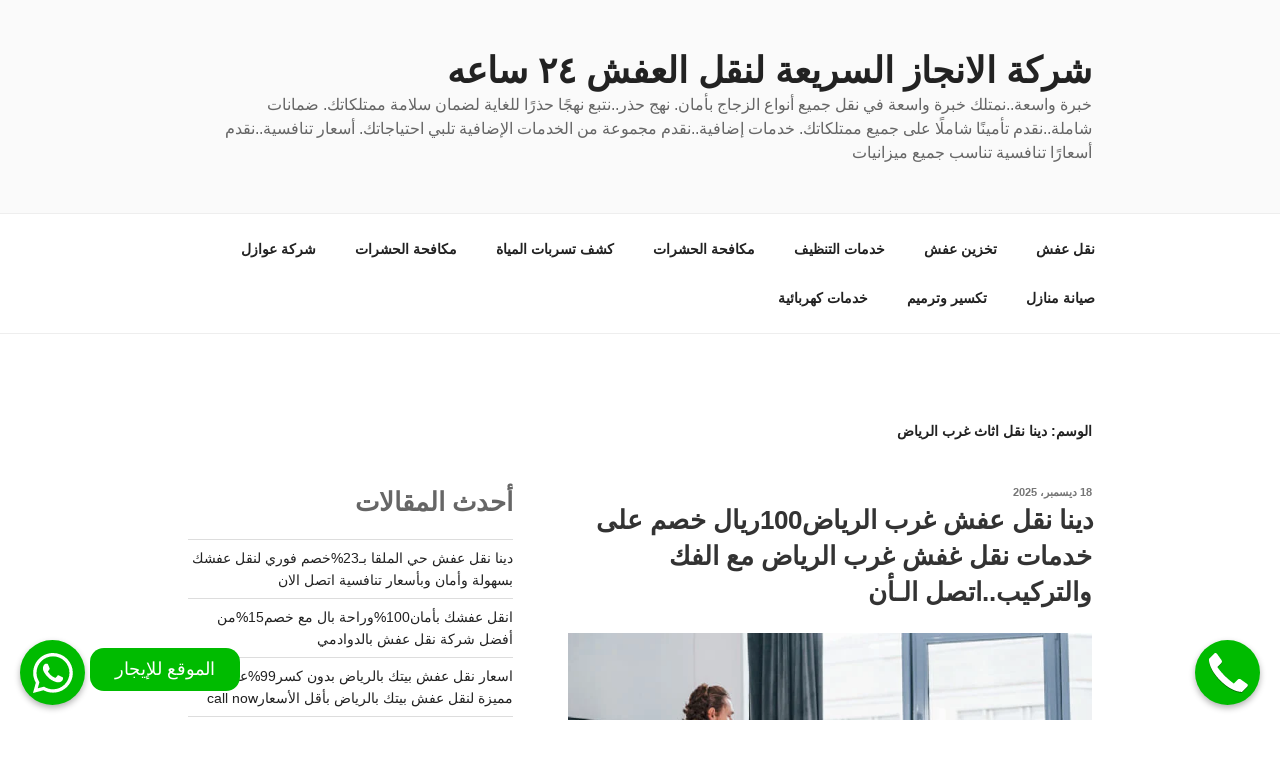

--- FILE ---
content_type: text/html; charset=UTF-8
request_url: https://rapidhorses.com/tag/%D8%AF%D9%8A%D9%86%D8%A7-%D9%86%D9%82%D9%84-%D8%A7%D8%AB%D8%A7%D8%AB-%D8%BA%D8%B1%D8%A8-%D8%A7%D9%84%D8%B1%D9%8A%D8%A7%D8%B6/
body_size: 45652
content:
<!DOCTYPE html>
<html dir="rtl" lang="ar"
	prefix="og: https://ogp.me/ns#"  class="no-js no-svg">
<head>
<meta charset="UTF-8">
<meta name="viewport" content="width=device-width, initial-scale=1">
<link rel="profile" href="https://gmpg.org/xfn/11">

<script>(function(html){html.className = html.className.replace(/\bno-js\b/,'js')})(document.documentElement);</script>
<title>دينا نقل اثاث غرب الرياض - شركة الانجاز السريعة لنقل العفش ٢٤ ساعه</title>

		<!-- All in One SEO 4.1.6.2 -->
		<meta name="robots" content="max-image-preview:large" />
		<meta name="google-site-verification" content="UYth0qwJPpV7eiECMi5UO8q_5YfYqqmZErp2NmnBAwM" />
		<link rel="canonical" href="https://rapidhorses.com/tag/%D8%AF%D9%8A%D9%86%D8%A7-%D9%86%D9%82%D9%84-%D8%A7%D8%AB%D8%A7%D8%AB-%D8%BA%D8%B1%D8%A8-%D8%A7%D9%84%D8%B1%D9%8A%D8%A7%D8%B6/" />
		<script type="application/ld+json" class="aioseo-schema">
			{"@context":"https:\/\/schema.org","@graph":[{"@type":"WebSite","@id":"https:\/\/rapidhorses.com\/#website","url":"https:\/\/rapidhorses.com\/","name":"\u0634\u0631\u0643\u0629 \u0627\u0644\u0627\u0646\u062c\u0627\u0632 \u0627\u0644\u0633\u0631\u064a\u0639\u0629 \u0644\u0646\u0642\u0644 \u0627\u0644\u0639\u0641\u0634 \u0662\u0664 \u0633\u0627\u0639\u0647","description":"\u062e\u0628\u0631\u0629 \u0648\u0627\u0633\u0639\u0629..\u0646\u0645\u062a\u0644\u0643 \u062e\u0628\u0631\u0629 \u0648\u0627\u0633\u0639\u0629 \u0641\u064a \u0646\u0642\u0644 \u062c\u0645\u064a\u0639 \u0623\u0646\u0648\u0627\u0639 \u0627\u0644\u0632\u062c\u0627\u062c \u0628\u0623\u0645\u0627\u0646. \u0646\u0647\u062c \u062d\u0630\u0631..\u0646\u062a\u0628\u0639 \u0646\u0647\u062c\u064b\u0627 \u062d\u0630\u0631\u064b\u0627 \u0644\u0644\u063a\u0627\u064a\u0629 \u0644\u0636\u0645\u0627\u0646 \u0633\u0644\u0627\u0645\u0629 \u0645\u0645\u062a\u0644\u0643\u0627\u062a\u0643. \u0636\u0645\u0627\u0646\u0627\u062a \u0634\u0627\u0645\u0644\u0629..\u0646\u0642\u062f\u0645 \u062a\u0623\u0645\u064a\u0646\u064b\u0627 \u0634\u0627\u0645\u0644\u064b\u0627 \u0639\u0644\u0649 \u062c\u0645\u064a\u0639 \u0645\u0645\u062a\u0644\u0643\u0627\u062a\u0643. \u062e\u062f\u0645\u0627\u062a \u0625\u0636\u0627\u0641\u064a\u0629..\u0646\u0642\u062f\u0645 \u0645\u062c\u0645\u0648\u0639\u0629 \u0645\u0646 \u0627\u0644\u062e\u062f\u0645\u0627\u062a \u0627\u0644\u0625\u0636\u0627\u0641\u064a\u0629 \u062a\u0644\u0628\u064a \u0627\u062d\u062a\u064a\u0627\u062c\u0627\u062a\u0643. \u0623\u0633\u0639\u0627\u0631 \u062a\u0646\u0627\u0641\u0633\u064a\u0629..\u0646\u0642\u062f\u0645 \u0623\u0633\u0639\u0627\u0631\u064b\u0627 \u062a\u0646\u0627\u0641\u0633\u064a\u0629 \u062a\u0646\u0627\u0633\u0628 \u062c\u0645\u064a\u0639 \u0645\u064a\u0632\u0627\u0646\u064a\u0627\u062a","inLanguage":"ar","publisher":{"@id":"https:\/\/rapidhorses.com\/#organization"}},{"@type":"Organization","@id":"https:\/\/rapidhorses.com\/#organization","name":"\u0627\u0644\u062e\u064a\u0648\u0644 \u0627\u0644\u0633\u0631\u064a\u0639\u0629","url":"https:\/\/rapidhorses.com\/"},{"@type":"BreadcrumbList","@id":"https:\/\/rapidhorses.com\/tag\/%D8%AF%D9%8A%D9%86%D8%A7-%D9%86%D9%82%D9%84-%D8%A7%D8%AB%D8%A7%D8%AB-%D8%BA%D8%B1%D8%A8-%D8%A7%D9%84%D8%B1%D9%8A%D8%A7%D8%B6\/#breadcrumblist","itemListElement":[{"@type":"ListItem","@id":"https:\/\/rapidhorses.com\/#listItem","position":1,"item":{"@type":"WebPage","@id":"https:\/\/rapidhorses.com\/","name":"\u0627\u0644\u0631\u0626\u064a\u0633\u064a\u0629","description":"\u0627\u0644\u0627\u0646\u062c\u0627\u0632\u0627\u0644\u0633\u0631\u064a\u0639\u0629 \u0644\u0646\u0642\u0644 \u0627\u0644\u0639\u0641\u0634 \u0628\u0627\u0644\u0631\u064a\u0627\u0636..\u0644\u0627\u062a\u0646\u062a\u0638\u0631 \u0646\u0642\u0644 \u0639\u0641\u0634\u0643 \u0645\u0639 \u0627\u0644\u0627\u0646\u062c\u0627\u0632\u0627\u0644\u0633\u0631\u064a\u0639\u0629 \u0641\u064a \u0623\u064a \u0648\u0642\u062a..\u0646\u0639\u062a\u0645\u062f \u0639\u0644\u0649 \u0623\u0641\u0636\u0644 \u0639\u0645\u0627\u0644\u0629 \u0644\u0646\u0642\u0644 \u0639\u0641\u0634\u0643 \u0628\u0623\u0645\u0627\u0646..\u0634\u0631\u0643\u0629 \u0627\u0644\u0627\u0646\u062c\u0627\u0632\u0627\u0644\u0633\u0631\u064a\u0639\u0629 \u0623\u0633\u0631\u0639 \u062e\u062f\u0645\u0629 \u0646\u0642\u0644 \u0639\u0641\u0634 \u0628\u0627\u0644\u0645\u0646\u0637\u0642\u0629","url":"https:\/\/rapidhorses.com\/"},"nextItem":"https:\/\/rapidhorses.com\/tag\/%d8%af%d9%8a%d9%86%d8%a7-%d9%86%d9%82%d9%84-%d8%a7%d8%ab%d8%a7%d8%ab-%d8%ba%d8%b1%d8%a8-%d8%a7%d9%84%d8%b1%d9%8a%d8%a7%d8%b6\/#listItem"},{"@type":"ListItem","@id":"https:\/\/rapidhorses.com\/tag\/%d8%af%d9%8a%d9%86%d8%a7-%d9%86%d9%82%d9%84-%d8%a7%d8%ab%d8%a7%d8%ab-%d8%ba%d8%b1%d8%a8-%d8%a7%d9%84%d8%b1%d9%8a%d8%a7%d8%b6\/#listItem","position":2,"item":{"@type":"WebPage","@id":"https:\/\/rapidhorses.com\/tag\/%d8%af%d9%8a%d9%86%d8%a7-%d9%86%d9%82%d9%84-%d8%a7%d8%ab%d8%a7%d8%ab-%d8%ba%d8%b1%d8%a8-%d8%a7%d9%84%d8%b1%d9%8a%d8%a7%d8%b6\/","name":"\u062f\u064a\u0646\u0627 \u0646\u0642\u0644 \u0627\u062b\u0627\u062b \u063a\u0631\u0628 \u0627\u0644\u0631\u064a\u0627\u0636","url":"https:\/\/rapidhorses.com\/tag\/%d8%af%d9%8a%d9%86%d8%a7-%d9%86%d9%82%d9%84-%d8%a7%d8%ab%d8%a7%d8%ab-%d8%ba%d8%b1%d8%a8-%d8%a7%d9%84%d8%b1%d9%8a%d8%a7%d8%b6\/"},"previousItem":"https:\/\/rapidhorses.com\/#listItem"}]},{"@type":"CollectionPage","@id":"https:\/\/rapidhorses.com\/tag\/%D8%AF%D9%8A%D9%86%D8%A7-%D9%86%D9%82%D9%84-%D8%A7%D8%AB%D8%A7%D8%AB-%D8%BA%D8%B1%D8%A8-%D8%A7%D9%84%D8%B1%D9%8A%D8%A7%D8%B6\/#collectionpage","url":"https:\/\/rapidhorses.com\/tag\/%D8%AF%D9%8A%D9%86%D8%A7-%D9%86%D9%82%D9%84-%D8%A7%D8%AB%D8%A7%D8%AB-%D8%BA%D8%B1%D8%A8-%D8%A7%D9%84%D8%B1%D9%8A%D8%A7%D8%B6\/","name":"\u062f\u064a\u0646\u0627 \u0646\u0642\u0644 \u0627\u062b\u0627\u062b \u063a\u0631\u0628 \u0627\u0644\u0631\u064a\u0627\u0636 - \u0634\u0631\u0643\u0629 \u0627\u0644\u0627\u0646\u062c\u0627\u0632 \u0627\u0644\u0633\u0631\u064a\u0639\u0629 \u0644\u0646\u0642\u0644 \u0627\u0644\u0639\u0641\u0634 \u0662\u0664 \u0633\u0627\u0639\u0647","inLanguage":"ar","isPartOf":{"@id":"https:\/\/rapidhorses.com\/#website"},"breadcrumb":{"@id":"https:\/\/rapidhorses.com\/tag\/%D8%AF%D9%8A%D9%86%D8%A7-%D9%86%D9%82%D9%84-%D8%A7%D8%AB%D8%A7%D8%AB-%D8%BA%D8%B1%D8%A8-%D8%A7%D9%84%D8%B1%D9%8A%D8%A7%D8%B6\/#breadcrumblist"}}]}
		</script>
		<!-- All in One SEO -->

    <script type="text/javascript">
        window.ajaxurl = 'https://rapidhorses.com/wp-admin/admin-ajax.php';
    </script>
<link rel='dns-prefetch' href='//fonts.googleapis.com' />
<link rel='dns-prefetch' href='//s.w.org' />
<link href='https://fonts.gstatic.com' crossorigin rel='preconnect' />
		<!-- This site uses the Google Analytics by MonsterInsights plugin v7.18.0 - Using Analytics tracking - https://www.monsterinsights.com/ -->
		<!-- Note: MonsterInsights is not currently configured on this site. The site owner needs to authenticate with Google Analytics in the MonsterInsights settings panel. -->
					<!-- No UA code set -->
				<!-- / Google Analytics by MonsterInsights -->
		<script>
window._wpemojiSettings = {"baseUrl":"https:\/\/s.w.org\/images\/core\/emoji\/13.1.0\/72x72\/","ext":".png","svgUrl":"https:\/\/s.w.org\/images\/core\/emoji\/13.1.0\/svg\/","svgExt":".svg","source":{"concatemoji":"https:\/\/rapidhorses.com\/wp-includes\/js\/wp-emoji-release.min.js?ver=5.9.12"}};
/*! This file is auto-generated */
!function(e,a,t){var n,r,o,i=a.createElement("canvas"),p=i.getContext&&i.getContext("2d");function s(e,t){var a=String.fromCharCode;p.clearRect(0,0,i.width,i.height),p.fillText(a.apply(this,e),0,0);e=i.toDataURL();return p.clearRect(0,0,i.width,i.height),p.fillText(a.apply(this,t),0,0),e===i.toDataURL()}function c(e){var t=a.createElement("script");t.src=e,t.defer=t.type="text/javascript",a.getElementsByTagName("head")[0].appendChild(t)}for(o=Array("flag","emoji"),t.supports={everything:!0,everythingExceptFlag:!0},r=0;r<o.length;r++)t.supports[o[r]]=function(e){if(!p||!p.fillText)return!1;switch(p.textBaseline="top",p.font="600 32px Arial",e){case"flag":return s([127987,65039,8205,9895,65039],[127987,65039,8203,9895,65039])?!1:!s([55356,56826,55356,56819],[55356,56826,8203,55356,56819])&&!s([55356,57332,56128,56423,56128,56418,56128,56421,56128,56430,56128,56423,56128,56447],[55356,57332,8203,56128,56423,8203,56128,56418,8203,56128,56421,8203,56128,56430,8203,56128,56423,8203,56128,56447]);case"emoji":return!s([10084,65039,8205,55357,56613],[10084,65039,8203,55357,56613])}return!1}(o[r]),t.supports.everything=t.supports.everything&&t.supports[o[r]],"flag"!==o[r]&&(t.supports.everythingExceptFlag=t.supports.everythingExceptFlag&&t.supports[o[r]]);t.supports.everythingExceptFlag=t.supports.everythingExceptFlag&&!t.supports.flag,t.DOMReady=!1,t.readyCallback=function(){t.DOMReady=!0},t.supports.everything||(n=function(){t.readyCallback()},a.addEventListener?(a.addEventListener("DOMContentLoaded",n,!1),e.addEventListener("load",n,!1)):(e.attachEvent("onload",n),a.attachEvent("onreadystatechange",function(){"complete"===a.readyState&&t.readyCallback()})),(n=t.source||{}).concatemoji?c(n.concatemoji):n.wpemoji&&n.twemoji&&(c(n.twemoji),c(n.wpemoji)))}(window,document,window._wpemojiSettings);
</script>
<style>
img.wp-smiley,
img.emoji {
	display: inline !important;
	border: none !important;
	box-shadow: none !important;
	height: 1em !important;
	width: 1em !important;
	margin: 0 0.07em !important;
	vertical-align: -0.1em !important;
	background: none !important;
	padding: 0 !important;
}
</style>
	<link rel='stylesheet' id='litespeed-cache-dummy-css'  href='https://rapidhorses.com/wp-content/plugins/litespeed-cache/assets/css/litespeed-dummy.css?ver=5.9.12' media='all' />
<link rel='stylesheet' id='structured-content-frontend-css'  href='https://rapidhorses.com/wp-content/plugins/structured-content/dist/blocks.style.build.css?ver=1.6.3' media='all' />
<link rel='stylesheet' id='wp-block-library-rtl-css'  href='https://rapidhorses.com/wp-includes/css/dist/block-library/style-rtl.min.css?ver=5.9.12' media='all' />
<style id='wp-block-library-theme-inline-css'>
.wp-block-audio figcaption{color:#555;font-size:13px;text-align:center}.is-dark-theme .wp-block-audio figcaption{color:hsla(0,0%,100%,.65)}.wp-block-code>code{font-family:Menlo,Consolas,monaco,monospace;color:#1e1e1e;padding:.8em 1em;border:1px solid #ddd;border-radius:4px}.wp-block-embed figcaption{color:#555;font-size:13px;text-align:center}.is-dark-theme .wp-block-embed figcaption{color:hsla(0,0%,100%,.65)}.blocks-gallery-caption{color:#555;font-size:13px;text-align:center}.is-dark-theme .blocks-gallery-caption{color:hsla(0,0%,100%,.65)}.wp-block-image figcaption{color:#555;font-size:13px;text-align:center}.is-dark-theme .wp-block-image figcaption{color:hsla(0,0%,100%,.65)}.wp-block-pullquote{border-top:4px solid;border-bottom:4px solid;margin-bottom:1.75em;color:currentColor}.wp-block-pullquote__citation,.wp-block-pullquote cite,.wp-block-pullquote footer{color:currentColor;text-transform:uppercase;font-size:.8125em;font-style:normal}.wp-block-quote{border-left:.25em solid;margin:0 0 1.75em;padding-left:1em}.wp-block-quote cite,.wp-block-quote footer{color:currentColor;font-size:.8125em;position:relative;font-style:normal}.wp-block-quote.has-text-align-right{border-left:none;border-right:.25em solid;padding-left:0;padding-right:1em}.wp-block-quote.has-text-align-center{border:none;padding-left:0}.wp-block-quote.is-large,.wp-block-quote.is-style-large,.wp-block-quote.is-style-plain{border:none}.wp-block-search .wp-block-search__label{font-weight:700}.wp-block-group:where(.has-background){padding:1.25em 2.375em}.wp-block-separator{border:none;border-bottom:2px solid;margin-left:auto;margin-right:auto;opacity:.4}.wp-block-separator:not(.is-style-wide):not(.is-style-dots){width:100px}.wp-block-separator.has-background:not(.is-style-dots){border-bottom:none;height:1px}.wp-block-separator.has-background:not(.is-style-wide):not(.is-style-dots){height:2px}.wp-block-table thead{border-bottom:3px solid}.wp-block-table tfoot{border-top:3px solid}.wp-block-table td,.wp-block-table th{padding:.5em;border:1px solid;word-break:normal}.wp-block-table figcaption{color:#555;font-size:13px;text-align:center}.is-dark-theme .wp-block-table figcaption{color:hsla(0,0%,100%,.65)}.wp-block-video figcaption{color:#555;font-size:13px;text-align:center}.is-dark-theme .wp-block-video figcaption{color:hsla(0,0%,100%,.65)}.wp-block-template-part.has-background{padding:1.25em 2.375em;margin-top:0;margin-bottom:0}
</style>
<style id='global-styles-inline-css'>
body{--wp--preset--color--black: #000000;--wp--preset--color--cyan-bluish-gray: #abb8c3;--wp--preset--color--white: #ffffff;--wp--preset--color--pale-pink: #f78da7;--wp--preset--color--vivid-red: #cf2e2e;--wp--preset--color--luminous-vivid-orange: #ff6900;--wp--preset--color--luminous-vivid-amber: #fcb900;--wp--preset--color--light-green-cyan: #7bdcb5;--wp--preset--color--vivid-green-cyan: #00d084;--wp--preset--color--pale-cyan-blue: #8ed1fc;--wp--preset--color--vivid-cyan-blue: #0693e3;--wp--preset--color--vivid-purple: #9b51e0;--wp--preset--gradient--vivid-cyan-blue-to-vivid-purple: linear-gradient(135deg,rgba(6,147,227,1) 0%,rgb(155,81,224) 100%);--wp--preset--gradient--light-green-cyan-to-vivid-green-cyan: linear-gradient(135deg,rgb(122,220,180) 0%,rgb(0,208,130) 100%);--wp--preset--gradient--luminous-vivid-amber-to-luminous-vivid-orange: linear-gradient(135deg,rgba(252,185,0,1) 0%,rgba(255,105,0,1) 100%);--wp--preset--gradient--luminous-vivid-orange-to-vivid-red: linear-gradient(135deg,rgba(255,105,0,1) 0%,rgb(207,46,46) 100%);--wp--preset--gradient--very-light-gray-to-cyan-bluish-gray: linear-gradient(135deg,rgb(238,238,238) 0%,rgb(169,184,195) 100%);--wp--preset--gradient--cool-to-warm-spectrum: linear-gradient(135deg,rgb(74,234,220) 0%,rgb(151,120,209) 20%,rgb(207,42,186) 40%,rgb(238,44,130) 60%,rgb(251,105,98) 80%,rgb(254,248,76) 100%);--wp--preset--gradient--blush-light-purple: linear-gradient(135deg,rgb(255,206,236) 0%,rgb(152,150,240) 100%);--wp--preset--gradient--blush-bordeaux: linear-gradient(135deg,rgb(254,205,165) 0%,rgb(254,45,45) 50%,rgb(107,0,62) 100%);--wp--preset--gradient--luminous-dusk: linear-gradient(135deg,rgb(255,203,112) 0%,rgb(199,81,192) 50%,rgb(65,88,208) 100%);--wp--preset--gradient--pale-ocean: linear-gradient(135deg,rgb(255,245,203) 0%,rgb(182,227,212) 50%,rgb(51,167,181) 100%);--wp--preset--gradient--electric-grass: linear-gradient(135deg,rgb(202,248,128) 0%,rgb(113,206,126) 100%);--wp--preset--gradient--midnight: linear-gradient(135deg,rgb(2,3,129) 0%,rgb(40,116,252) 100%);--wp--preset--duotone--dark-grayscale: url('#wp-duotone-dark-grayscale');--wp--preset--duotone--grayscale: url('#wp-duotone-grayscale');--wp--preset--duotone--purple-yellow: url('#wp-duotone-purple-yellow');--wp--preset--duotone--blue-red: url('#wp-duotone-blue-red');--wp--preset--duotone--midnight: url('#wp-duotone-midnight');--wp--preset--duotone--magenta-yellow: url('#wp-duotone-magenta-yellow');--wp--preset--duotone--purple-green: url('#wp-duotone-purple-green');--wp--preset--duotone--blue-orange: url('#wp-duotone-blue-orange');--wp--preset--font-size--small: 13px;--wp--preset--font-size--medium: 20px;--wp--preset--font-size--large: 36px;--wp--preset--font-size--x-large: 42px;}.has-black-color{color: var(--wp--preset--color--black) !important;}.has-cyan-bluish-gray-color{color: var(--wp--preset--color--cyan-bluish-gray) !important;}.has-white-color{color: var(--wp--preset--color--white) !important;}.has-pale-pink-color{color: var(--wp--preset--color--pale-pink) !important;}.has-vivid-red-color{color: var(--wp--preset--color--vivid-red) !important;}.has-luminous-vivid-orange-color{color: var(--wp--preset--color--luminous-vivid-orange) !important;}.has-luminous-vivid-amber-color{color: var(--wp--preset--color--luminous-vivid-amber) !important;}.has-light-green-cyan-color{color: var(--wp--preset--color--light-green-cyan) !important;}.has-vivid-green-cyan-color{color: var(--wp--preset--color--vivid-green-cyan) !important;}.has-pale-cyan-blue-color{color: var(--wp--preset--color--pale-cyan-blue) !important;}.has-vivid-cyan-blue-color{color: var(--wp--preset--color--vivid-cyan-blue) !important;}.has-vivid-purple-color{color: var(--wp--preset--color--vivid-purple) !important;}.has-black-background-color{background-color: var(--wp--preset--color--black) !important;}.has-cyan-bluish-gray-background-color{background-color: var(--wp--preset--color--cyan-bluish-gray) !important;}.has-white-background-color{background-color: var(--wp--preset--color--white) !important;}.has-pale-pink-background-color{background-color: var(--wp--preset--color--pale-pink) !important;}.has-vivid-red-background-color{background-color: var(--wp--preset--color--vivid-red) !important;}.has-luminous-vivid-orange-background-color{background-color: var(--wp--preset--color--luminous-vivid-orange) !important;}.has-luminous-vivid-amber-background-color{background-color: var(--wp--preset--color--luminous-vivid-amber) !important;}.has-light-green-cyan-background-color{background-color: var(--wp--preset--color--light-green-cyan) !important;}.has-vivid-green-cyan-background-color{background-color: var(--wp--preset--color--vivid-green-cyan) !important;}.has-pale-cyan-blue-background-color{background-color: var(--wp--preset--color--pale-cyan-blue) !important;}.has-vivid-cyan-blue-background-color{background-color: var(--wp--preset--color--vivid-cyan-blue) !important;}.has-vivid-purple-background-color{background-color: var(--wp--preset--color--vivid-purple) !important;}.has-black-border-color{border-color: var(--wp--preset--color--black) !important;}.has-cyan-bluish-gray-border-color{border-color: var(--wp--preset--color--cyan-bluish-gray) !important;}.has-white-border-color{border-color: var(--wp--preset--color--white) !important;}.has-pale-pink-border-color{border-color: var(--wp--preset--color--pale-pink) !important;}.has-vivid-red-border-color{border-color: var(--wp--preset--color--vivid-red) !important;}.has-luminous-vivid-orange-border-color{border-color: var(--wp--preset--color--luminous-vivid-orange) !important;}.has-luminous-vivid-amber-border-color{border-color: var(--wp--preset--color--luminous-vivid-amber) !important;}.has-light-green-cyan-border-color{border-color: var(--wp--preset--color--light-green-cyan) !important;}.has-vivid-green-cyan-border-color{border-color: var(--wp--preset--color--vivid-green-cyan) !important;}.has-pale-cyan-blue-border-color{border-color: var(--wp--preset--color--pale-cyan-blue) !important;}.has-vivid-cyan-blue-border-color{border-color: var(--wp--preset--color--vivid-cyan-blue) !important;}.has-vivid-purple-border-color{border-color: var(--wp--preset--color--vivid-purple) !important;}.has-vivid-cyan-blue-to-vivid-purple-gradient-background{background: var(--wp--preset--gradient--vivid-cyan-blue-to-vivid-purple) !important;}.has-light-green-cyan-to-vivid-green-cyan-gradient-background{background: var(--wp--preset--gradient--light-green-cyan-to-vivid-green-cyan) !important;}.has-luminous-vivid-amber-to-luminous-vivid-orange-gradient-background{background: var(--wp--preset--gradient--luminous-vivid-amber-to-luminous-vivid-orange) !important;}.has-luminous-vivid-orange-to-vivid-red-gradient-background{background: var(--wp--preset--gradient--luminous-vivid-orange-to-vivid-red) !important;}.has-very-light-gray-to-cyan-bluish-gray-gradient-background{background: var(--wp--preset--gradient--very-light-gray-to-cyan-bluish-gray) !important;}.has-cool-to-warm-spectrum-gradient-background{background: var(--wp--preset--gradient--cool-to-warm-spectrum) !important;}.has-blush-light-purple-gradient-background{background: var(--wp--preset--gradient--blush-light-purple) !important;}.has-blush-bordeaux-gradient-background{background: var(--wp--preset--gradient--blush-bordeaux) !important;}.has-luminous-dusk-gradient-background{background: var(--wp--preset--gradient--luminous-dusk) !important;}.has-pale-ocean-gradient-background{background: var(--wp--preset--gradient--pale-ocean) !important;}.has-electric-grass-gradient-background{background: var(--wp--preset--gradient--electric-grass) !important;}.has-midnight-gradient-background{background: var(--wp--preset--gradient--midnight) !important;}.has-small-font-size{font-size: var(--wp--preset--font-size--small) !important;}.has-medium-font-size{font-size: var(--wp--preset--font-size--medium) !important;}.has-large-font-size{font-size: var(--wp--preset--font-size--large) !important;}.has-x-large-font-size{font-size: var(--wp--preset--font-size--x-large) !important;}
</style>
<link rel='stylesheet' id='contact-form-7-css'  href='https://rapidhorses.com/wp-content/plugins/contact-form-7/includes/css/styles.css?ver=5.4.2' media='all' />
<link rel='stylesheet' id='contact-form-7-rtl-css'  href='https://rapidhorses.com/wp-content/plugins/contact-form-7/includes/css/styles-rtl.css?ver=5.4.2' media='all' />
<link rel='stylesheet' id='emarketingo_main_style-css'  href='https://rapidhorses.com/wp-content/plugins/emarketingo/src/assets/css/main.css?ver=5.9.12' media='all' />
<link rel='stylesheet' id='website_main_style-css'  href='https://rapidhorses.com/wp-content/plugins/emarketingo/src/assets/css/website.css?ver=5.9.12' media='all' />
<link rel='stylesheet' id='ez-icomoon-css'  href='https://rapidhorses.com/wp-content/plugins/easy-table-of-contents/vendor/icomoon/style.min.css?ver=2.0.17' media='all' />
<link rel='stylesheet' id='ez-toc-css'  href='https://rapidhorses.com/wp-content/plugins/easy-table-of-contents/assets/css/screen.min.css?ver=2.0.17' media='all' />
<style id='ez-toc-inline-css'>
div#ez-toc-container p.ez-toc-title {font-size: 120%;}div#ez-toc-container p.ez-toc-title {font-weight: 500;}div#ez-toc-container ul li {font-size: 95%;}
</style>
<link rel='stylesheet' id='twentyseventeen-fonts-css'  href='https://fonts.googleapis.com/css?family=Libre+Franklin%3A300%2C300i%2C400%2C400i%2C600%2C600i%2C800%2C800i&#038;subset=latin%2Clatin-ext&#038;display=fallback' media='all' />
<link rel='stylesheet' id='twentyseventeen-style-css'  href='https://rapidhorses.com/wp-content/themes/twentyseventeen/style.css?ver=20201208' media='all' />
<link rel='stylesheet' id='twentyseventeen-block-style-css'  href='https://rapidhorses.com/wp-content/themes/twentyseventeen/assets/css/blocks.css?ver=20190105' media='all' />
<!--[if lt IE 9]>
<link rel='stylesheet' id='twentyseventeen-ie8-css'  href='https://rapidhorses.com/wp-content/themes/twentyseventeen/assets/css/ie8.css?ver=20161202' media='all' />
<![endif]-->
<link rel='stylesheet' id='smart_link_shortcode_style-css'  href='https://rapidhorses.com/wp-content/plugins/emarketingo/src/framework/modules/SmartLinks/assets/css/smartlinks.css?v=1&#038;ver=5.9.12' media='all' />
<script src='https://rapidhorses.com/wp-includes/js/jquery/jquery.min.js?ver=3.6.0' id='jquery-core-js'></script>
<script src='https://rapidhorses.com/wp-includes/js/jquery/jquery-migrate.min.js?ver=3.3.2' id='jquery-migrate-js'></script>
<!--[if lt IE 9]>
<script src='https://rapidhorses.com/wp-content/themes/twentyseventeen/assets/js/html5.js?ver=20161020' id='html5-js'></script>
<![endif]-->
<script src='https://rapidhorses.com/wp-content/plugins/emarketingo/src/framework/modules/SmartLinks/assets/js/script.js?v=1' id='smart_link_shortcode_script-js'></script>
<link rel="https://api.w.org/" href="https://rapidhorses.com/wp-json/" /><link rel="alternate" type="application/json" href="https://rapidhorses.com/wp-json/wp/v2/tags/587" /><link rel="EditURI" type="application/rsd+xml" title="RSD" href="https://rapidhorses.com/xmlrpc.php?rsd" />
<link rel="wlwmanifest" type="application/wlwmanifest+xml" href="https://rapidhorses.com/wp-includes/wlwmanifest.xml" /> 
<link rel="stylesheet" href="https://rapidhorses.com/wp-content/themes/twentyseventeen/rtl.css" media="screen" /><meta name="generator" content="WordPress 5.9.12" />
		<style id="wp-custom-css">
			body {
    text-align: right;
	direction:rtl;
}
body #ez-toc-container input, body .ez-toc-toggle #item {
    left: initial;
    opacity: 0;
    width: 1px;
    height: 1px;
}
.smart-link.renting-btn {
/*     left: 5px;
    width: calc(100% - 30px);
    border-radius: 10px;
    right: 10px;
    line-height: 42px;
    font-size: 18px;
	margin:auto;
	color:#fff; */
	    background: transparent;
    border: none;
    box-shadow: none;
}
a.smart-link.smart-link-whatsapp[href*='01015176838']:before {
    content: "الموقع للإيجار";
    position: fixed;
    top: 8px;
    width: 150px;
    left: calc(100% + 5px);
    background-color: #00bb00;
    border-radius: 14px;
    padding: 8px 15px;
    color: #fff;
    text-align: center;
    display: block;
    font-size: 18px;
}		</style>
		</head>

<body class="rtl archive tag tag-587 wp-embed-responsive is-twentyseventeen hfeed has-sidebar page-two-column colors-light">
<svg xmlns="http://www.w3.org/2000/svg" viewBox="0 0 0 0" width="0" height="0" focusable="false" role="none" style="visibility: hidden; position: absolute; left: -9999px; overflow: hidden;" ><defs><filter id="wp-duotone-dark-grayscale"><feColorMatrix color-interpolation-filters="sRGB" type="matrix" values=" .299 .587 .114 0 0 .299 .587 .114 0 0 .299 .587 .114 0 0 .299 .587 .114 0 0 " /><feComponentTransfer color-interpolation-filters="sRGB" ><feFuncR type="table" tableValues="0 0.49803921568627" /><feFuncG type="table" tableValues="0 0.49803921568627" /><feFuncB type="table" tableValues="0 0.49803921568627" /><feFuncA type="table" tableValues="1 1" /></feComponentTransfer><feComposite in2="SourceGraphic" operator="in" /></filter></defs></svg><svg xmlns="http://www.w3.org/2000/svg" viewBox="0 0 0 0" width="0" height="0" focusable="false" role="none" style="visibility: hidden; position: absolute; left: -9999px; overflow: hidden;" ><defs><filter id="wp-duotone-grayscale"><feColorMatrix color-interpolation-filters="sRGB" type="matrix" values=" .299 .587 .114 0 0 .299 .587 .114 0 0 .299 .587 .114 0 0 .299 .587 .114 0 0 " /><feComponentTransfer color-interpolation-filters="sRGB" ><feFuncR type="table" tableValues="0 1" /><feFuncG type="table" tableValues="0 1" /><feFuncB type="table" tableValues="0 1" /><feFuncA type="table" tableValues="1 1" /></feComponentTransfer><feComposite in2="SourceGraphic" operator="in" /></filter></defs></svg><svg xmlns="http://www.w3.org/2000/svg" viewBox="0 0 0 0" width="0" height="0" focusable="false" role="none" style="visibility: hidden; position: absolute; left: -9999px; overflow: hidden;" ><defs><filter id="wp-duotone-purple-yellow"><feColorMatrix color-interpolation-filters="sRGB" type="matrix" values=" .299 .587 .114 0 0 .299 .587 .114 0 0 .299 .587 .114 0 0 .299 .587 .114 0 0 " /><feComponentTransfer color-interpolation-filters="sRGB" ><feFuncR type="table" tableValues="0.54901960784314 0.98823529411765" /><feFuncG type="table" tableValues="0 1" /><feFuncB type="table" tableValues="0.71764705882353 0.25490196078431" /><feFuncA type="table" tableValues="1 1" /></feComponentTransfer><feComposite in2="SourceGraphic" operator="in" /></filter></defs></svg><svg xmlns="http://www.w3.org/2000/svg" viewBox="0 0 0 0" width="0" height="0" focusable="false" role="none" style="visibility: hidden; position: absolute; left: -9999px; overflow: hidden;" ><defs><filter id="wp-duotone-blue-red"><feColorMatrix color-interpolation-filters="sRGB" type="matrix" values=" .299 .587 .114 0 0 .299 .587 .114 0 0 .299 .587 .114 0 0 .299 .587 .114 0 0 " /><feComponentTransfer color-interpolation-filters="sRGB" ><feFuncR type="table" tableValues="0 1" /><feFuncG type="table" tableValues="0 0.27843137254902" /><feFuncB type="table" tableValues="0.5921568627451 0.27843137254902" /><feFuncA type="table" tableValues="1 1" /></feComponentTransfer><feComposite in2="SourceGraphic" operator="in" /></filter></defs></svg><svg xmlns="http://www.w3.org/2000/svg" viewBox="0 0 0 0" width="0" height="0" focusable="false" role="none" style="visibility: hidden; position: absolute; left: -9999px; overflow: hidden;" ><defs><filter id="wp-duotone-midnight"><feColorMatrix color-interpolation-filters="sRGB" type="matrix" values=" .299 .587 .114 0 0 .299 .587 .114 0 0 .299 .587 .114 0 0 .299 .587 .114 0 0 " /><feComponentTransfer color-interpolation-filters="sRGB" ><feFuncR type="table" tableValues="0 0" /><feFuncG type="table" tableValues="0 0.64705882352941" /><feFuncB type="table" tableValues="0 1" /><feFuncA type="table" tableValues="1 1" /></feComponentTransfer><feComposite in2="SourceGraphic" operator="in" /></filter></defs></svg><svg xmlns="http://www.w3.org/2000/svg" viewBox="0 0 0 0" width="0" height="0" focusable="false" role="none" style="visibility: hidden; position: absolute; left: -9999px; overflow: hidden;" ><defs><filter id="wp-duotone-magenta-yellow"><feColorMatrix color-interpolation-filters="sRGB" type="matrix" values=" .299 .587 .114 0 0 .299 .587 .114 0 0 .299 .587 .114 0 0 .299 .587 .114 0 0 " /><feComponentTransfer color-interpolation-filters="sRGB" ><feFuncR type="table" tableValues="0.78039215686275 1" /><feFuncG type="table" tableValues="0 0.94901960784314" /><feFuncB type="table" tableValues="0.35294117647059 0.47058823529412" /><feFuncA type="table" tableValues="1 1" /></feComponentTransfer><feComposite in2="SourceGraphic" operator="in" /></filter></defs></svg><svg xmlns="http://www.w3.org/2000/svg" viewBox="0 0 0 0" width="0" height="0" focusable="false" role="none" style="visibility: hidden; position: absolute; left: -9999px; overflow: hidden;" ><defs><filter id="wp-duotone-purple-green"><feColorMatrix color-interpolation-filters="sRGB" type="matrix" values=" .299 .587 .114 0 0 .299 .587 .114 0 0 .299 .587 .114 0 0 .299 .587 .114 0 0 " /><feComponentTransfer color-interpolation-filters="sRGB" ><feFuncR type="table" tableValues="0.65098039215686 0.40392156862745" /><feFuncG type="table" tableValues="0 1" /><feFuncB type="table" tableValues="0.44705882352941 0.4" /><feFuncA type="table" tableValues="1 1" /></feComponentTransfer><feComposite in2="SourceGraphic" operator="in" /></filter></defs></svg><svg xmlns="http://www.w3.org/2000/svg" viewBox="0 0 0 0" width="0" height="0" focusable="false" role="none" style="visibility: hidden; position: absolute; left: -9999px; overflow: hidden;" ><defs><filter id="wp-duotone-blue-orange"><feColorMatrix color-interpolation-filters="sRGB" type="matrix" values=" .299 .587 .114 0 0 .299 .587 .114 0 0 .299 .587 .114 0 0 .299 .587 .114 0 0 " /><feComponentTransfer color-interpolation-filters="sRGB" ><feFuncR type="table" tableValues="0.098039215686275 1" /><feFuncG type="table" tableValues="0 0.66274509803922" /><feFuncB type="table" tableValues="0.84705882352941 0.41960784313725" /><feFuncA type="table" tableValues="1 1" /></feComponentTransfer><feComposite in2="SourceGraphic" operator="in" /></filter></defs></svg><div id="page" class="site">
	<a class="skip-link screen-reader-text" href="#content">التجاوز إلى المحتوى</a>

	<header id="masthead" class="site-header" role="banner">

		<div class="custom-header">

		<div class="custom-header-media">
					</div>

	<div class="site-branding">
	<div class="wrap">

		
		<div class="site-branding-text">
							<p class="site-title"><a href="https://rapidhorses.com/" rel="home">شركة الانجاز السريعة لنقل العفش ٢٤ ساعه</a></p>
			
							<p class="site-description">خبرة واسعة..نمتلك خبرة واسعة في نقل جميع أنواع الزجاج بأمان. نهج حذر..نتبع نهجًا حذرًا للغاية لضمان سلامة ممتلكاتك. ضمانات شاملة..نقدم تأمينًا شاملًا على جميع ممتلكاتك. خدمات إضافية..نقدم مجموعة من الخدمات الإضافية تلبي احتياجاتك. أسعار تنافسية..نقدم أسعارًا تنافسية تناسب جميع ميزانيات</p>
					</div><!-- .site-branding-text -->

		
	</div><!-- .wrap -->
</div><!-- .site-branding -->

</div><!-- .custom-header -->

					<div class="navigation-top">
				<div class="wrap">
					<nav id="site-navigation" class="main-navigation" role="navigation" aria-label="القائمة العلوية">
	<button class="menu-toggle" aria-controls="top-menu" aria-expanded="false">
		<svg class="icon icon-bars" aria-hidden="true" role="img"> <use href="#icon-bars" xlink:href="#icon-bars"></use> </svg><svg class="icon icon-close" aria-hidden="true" role="img"> <use href="#icon-close" xlink:href="#icon-close"></use> </svg>القائمة	</button>

	<div class="menu-%d8%a7%d9%84%d8%b5%d9%81%d8%ad%d9%87-%d8%a7%d9%84%d8%b1%d8%a6%d9%8a%d8%b3%d9%8a%d8%a9-container"><ul id="top-menu" class="menu"><li id="menu-item-1816" class="menu-item menu-item-type-taxonomy menu-item-object-category menu-item-1816"><a href="https://rapidhorses.com/category/%d9%86%d9%82%d9%84-%d8%b9%d9%81%d8%b4/">نقل عفش</a></li>
<li id="menu-item-1817" class="menu-item menu-item-type-taxonomy menu-item-object-category menu-item-1817"><a href="https://rapidhorses.com/category/%d8%aa%d8%ae%d8%b2%d9%8a%d9%86-%d8%b9%d9%81%d8%b4/">تخزين عفش</a></li>
<li id="menu-item-1818" class="menu-item menu-item-type-taxonomy menu-item-object-category menu-item-1818"><a href="https://rapidhorses.com/category/%d8%ae%d8%af%d9%85%d8%a7%d8%aa-%d8%a7%d9%84%d8%aa%d9%86%d8%b8%d9%8a%d9%81/">خدمات التنظيف</a></li>
<li id="menu-item-2054" class="menu-item menu-item-type-taxonomy menu-item-object-category menu-item-2054"><a href="https://rapidhorses.com/category/%d9%85%d9%83%d8%a7%d9%81%d8%ad%d8%a9-%d8%a7%d9%84%d8%ad%d8%b4%d8%b1%d8%a7%d8%aa/">مكافحة الحشرات</a></li>
<li id="menu-item-2053" class="menu-item menu-item-type-taxonomy menu-item-object-category menu-item-2053"><a href="https://rapidhorses.com/category/%d9%83%d8%b4%d9%81-%d8%aa%d8%b3%d8%b1%d8%a8%d8%a7%d8%aa-%d8%a7%d9%84%d9%85%d9%8a%d8%a7%d8%a9/">كشف تسربات المياة</a></li>
<li id="menu-item-2055" class="menu-item menu-item-type-taxonomy menu-item-object-category menu-item-2055"><a href="https://rapidhorses.com/category/%d9%85%d9%83%d8%a7%d9%81%d8%ad%d8%a9-%d8%a7%d9%84%d8%ad%d8%b4%d8%b1%d8%a7%d8%aa/">مكافحة الحشرات</a></li>
<li id="menu-item-2052" class="menu-item menu-item-type-taxonomy menu-item-object-category menu-item-2052"><a href="https://rapidhorses.com/category/%d8%b4%d8%b1%d9%83%d8%a9-%d8%b9%d9%88%d8%a7%d8%b2%d9%84/">شركة عوازل</a></li>
<li id="menu-item-1819" class="menu-item menu-item-type-taxonomy menu-item-object-category menu-item-1819"><a href="https://rapidhorses.com/category/%d8%b5%d9%8a%d8%a7%d9%86%d8%a9-%d9%85%d9%86%d8%a7%d8%b2%d9%84/">صيانة منازل</a></li>
<li id="menu-item-2050" class="menu-item menu-item-type-taxonomy menu-item-object-category menu-item-2050"><a href="https://rapidhorses.com/category/%d8%aa%d9%83%d8%b3%d9%8a%d8%b1-%d9%88%d8%aa%d8%b1%d9%85%d9%8a%d9%85/">تكسير وترميم</a></li>
<li id="menu-item-2051" class="menu-item menu-item-type-taxonomy menu-item-object-category menu-item-2051"><a href="https://rapidhorses.com/category/%d8%ae%d8%af%d9%85%d8%a7%d8%aa-%d9%83%d9%87%d8%b1%d8%a8%d8%a7%d8%a6%d9%8a%d8%a9/">خدمات كهربائية</a></li>
</ul></div>
	</nav><!-- #site-navigation -->
				</div><!-- .wrap -->
			</div><!-- .navigation-top -->
		
	</header><!-- #masthead -->

	
	<div class="site-content-contain">
		<div id="content" class="site-content">

<div class="wrap">

			<header class="page-header">
			<h1 class="page-title">الوسم: <span>دينا نقل اثاث غرب الرياض</span></h1>		</header><!-- .page-header -->
	
	<div id="primary" class="content-area">
		<main id="main" class="site-main" role="main">

					
<article id="post-2119" class="post-2119 post type-post status-publish format-standard has-post-thumbnail hentry category-3 category-2 tag-36 tag-221 tag-395 tag-916 tag-920 tag-914 tag-832 tag-170 tag-915 tag-396 tag-188 tag-469 tag-587 tag-213 tag-421 tag-214 tag-693 tag-190 tag-180 tag-834 tag-833 tag-152 tag-725 tag-422 tag-726 tag-419 tag-394 tag-165 tag-392 tag-287 tag-423 tag-149 tag-286 tag-420">
		<header class="entry-header">
		<div class="entry-meta"><span class="screen-reader-text">نُشر في</span> <a href="https://rapidhorses.com/dina-moving-furniture-west-riyadh/" rel="bookmark"><time class="entry-date published" datetime="2025-12-18T12:29:38+03:00">18 ديسمبر، 2025</time><time class="updated" datetime="2025-12-18T13:16:23+03:00">18 ديسمبر، 2025</time></a></div><!-- .entry-meta --><h2 class="entry-title"><a href="https://rapidhorses.com/dina-moving-furniture-west-riyadh/" rel="bookmark">دينا نقل عفش غرب الرياض100ريال خصم على خدمات نقل غفش غرب الرياض مع الفك والتركيب..اتصل الـأن</a></h2>	</header><!-- .entry-header -->

			<div class="post-thumbnail">
			<a href="https://rapidhorses.com/dina-moving-furniture-west-riyadh/">
				<img width="768" height="432" src="https://rapidhorses.com/wp-content/uploads/2023/10/دينا-نقل-عفش-غرب-الرياض.jpg" class="attachment-twentyseventeen-featured-image size-twentyseventeen-featured-image wp-post-image" alt="دينا نقل عفش غرب الرياض,نقل عفش غرب الرياض,شركة نقل عفش غرب الرياض" loading="lazy" srcset="https://rapidhorses.com/wp-content/uploads/2023/10/دينا-نقل-عفش-غرب-الرياض.jpg 768w, https://rapidhorses.com/wp-content/uploads/2023/10/دينا-نقل-عفش-غرب-الرياض-300x169.jpg 300w" sizes="(max-width: 767px) 89vw, (max-width: 1000px) 54vw, (max-width: 1071px) 543px, 580px" />			</a>
		</div><!-- .post-thumbnail -->
	
	<div class="entry-content">
		<h2><span style="font-family: georgia, palatino, serif; font-size: 14pt; color: #800000;"><a style="color: #800000;" href="https://rapidhorses.com/dina-moving-furniture-west-riyadh/"><span style="font-weight: 400;">افضل دينا نقل عفش غرب الرياض</span></a><span style="font-weight: 400;"> – دينا لنقل الأثاث بثقة وأمان</span></span></h2>
<p><span style="font-family: georgia, palatino, serif; font-size: 14pt;"><span style="font-weight: 400;">إذا كنت تبحث عن</span><a href="https://rapidhorses.com/dina-moving-furniture-west-riyadh/"> <span style="font-weight: 400;">دينا نقل عفش غرب الرياض</span></a><span style="font-weight: 400;"> تجمع بين الاحتراف، الأمان، والسرعة مع أسعار مناسبة، فأنت في المكان الصحيح.</span><a href="https://rapidhorses.com/dina-moving-furniture-west-riyadh/"> <span style="font-weight: 400;">دينا نقل عفش غرب الرياض</span></a><span style="font-weight: 400;"> ليست مجرد شركة نقل، بل منظومة متكاملة تقدّم لك تجربة نقل مريحة وخالية من القلق، بدايةً من المعاينة وحتى إعادة ترتيب الأثاث في موقعك الجديد.</span></span></p>
<figure id="attachment_693" aria-describedby="caption-attachment-693" style="width: 300px" class="wp-caption aligncenter"><a href="https://rapidhorses.com/dina-moving-furniture-west-riyadh/"><img loading="lazy" class="wp-image-693 size-medium" src="https://rapidhorses.com/wp-content/uploads/2023/10/شركة-نقل-عفش-غرب-الرياض-300x300.jpg" alt="ششركة نقل عفش غرب الرياض,دينا نقل عفش غرب الرياض.نقل عفش غرب الرياضركة نقل عفش غرب الرياض" width="300" height="300" srcset="https://rapidhorses.com/wp-content/uploads/2023/10/شركة-نقل-عفش-غرب-الرياض-300x300.jpg 300w, https://rapidhorses.com/wp-content/uploads/2023/10/شركة-نقل-عفش-غرب-الرياض-150x150.jpg 150w, https://rapidhorses.com/wp-content/uploads/2023/10/شركة-نقل-عفش-غرب-الرياض-100x100.jpg 100w, https://rapidhorses.com/wp-content/uploads/2023/10/شركة-نقل-عفش-غرب-الرياض.jpg 500w" sizes="(max-width: 300px) 100vw, 300px" /></a><figcaption id="caption-attachment-693" class="wp-caption-text">شركة نقل عفش غرب الرياض,دينا نقل عفش غرب الرياض.نقل عفش غرب الرياض</figcaption></figure>
<p><span style="font-weight: 400; font-family: georgia, palatino, serif; font-size: 14pt;">نحن نُدرك أن نقل العفش خطوة حساسة، لأن كل قطعة لها قيمة مادية ومعنوية، ولهذا نعتمد على خطط مدروسة وفريق متخصص يضمن لك نقل أثاثك بأعلى معايير الجودة.</span></p>
<h2><span style="font-family: georgia, palatino, serif; font-size: 14pt; color: #800000;"><span style="font-weight: 400;">🚛 لماذا</span><a style="color: #800000;" href="https://rapidhorses.com/dina-moving-furniture-west-riyadh/"> <span style="font-weight: 400;">دينا نقل عفش غرب الرياض</span></a><span style="font-weight: 400;"> هي الخيار الأفضل؟</span></span></h2>
<ul>
<li style="font-weight: 400;" aria-level="1"><span style="font-family: georgia, palatino, serif; font-size: 14pt;"><span style="font-weight: 400;">خبرة طويلة في</span><a href="https://rapidhorses.com/dina-moving-furniture-west-riyadh/"> <span style="font-weight: 400;">نقل عفش غرب الرياض</span></a></span></li>
<li style="font-weight: 400;" aria-level="1"><span style="font-weight: 400; font-family: georgia, palatino, serif; font-size: 14pt;">فريق عمل محترف ومدرّب</span></li>
<li style="font-weight: 400;" aria-level="1"><span style="font-weight: 400; font-family: georgia, palatino, serif; font-size: 14pt;">استخدام أحدث معدات النقل والتغليف</span></li>
<li style="font-weight: 400;" aria-level="1"><span style="font-weight: 400; font-family: georgia, palatino, serif; font-size: 14pt;">التزام كامل بالمواعيد</span></li>
<li style="font-weight: 400;" aria-level="1"><span style="font-weight: 400; font-family: georgia, palatino, serif; font-size: 14pt;">أسعار تنافسية تناسب جميع الميزانيات</span></li>
<li style="font-weight: 400;" aria-level="1"><span style="font-weight: 400; font-family: georgia, palatino, serif; font-size: 14pt;">حماية شاملة للأثاث من أي تلف أو خدش</span></li>
</ul>
<p><span style="font-family: georgia, palatino, serif; font-size: 14pt;"><span style="font-weight: 400;">كل ذلك جعل</span><a href="https://rapidhorses.com/dina-moving-furniture-west-riyadh/"> <span style="font-weight: 400;">دينا نقل عفش غرب الرياض</span></a><span style="font-weight: 400;"> من الشركات الرائدة والمعروفة بثقة العملاء ورضاهم.</span></span></p>
<h3><span style="font-weight: 400; font-family: georgia, palatino, serif; font-size: 14pt; color: #800000;">خدمات نقل أثاث احترافية بمعايير عالية</span></h3>
<p><span style="color: #800000;"><strong><span style="font-family: georgia, palatino, serif; font-size: 14pt;">التقييم والمعاينة المبدئية : </span></strong></span><span style="font-weight: 400; font-family: georgia, palatino, serif; font-size: 14pt;">يقوم فريق <a href="https://rapidhorses.com/dina-moving-furniture-west-riyadh/">دينا نقل عفش غرب الرياض</a> بزيارة موقعك لتقييم:</span></p>
<ul>
<li style="font-weight: 400;" aria-level="1"><span style="font-weight: 400; font-family: georgia, palatino, serif; font-size: 14pt;">كمية الأثاث</span></li>
<li style="font-weight: 400;" aria-level="1"><span style="font-weight: 400; font-family: georgia, palatino, serif; font-size: 14pt;">نوع القطع (ثقيلة – حساسة – قابلة للفك)</span></li>
<li style="font-weight: 400;" aria-level="1"><span style="font-weight: 400; font-family: georgia, palatino, serif; font-size: 14pt;">المسافة</span></li>
<li style="font-weight: 400;" aria-level="1"><span style="font-weight: 400; font-family: georgia, palatino, serif; font-size: 14pt;">نوع السيارة المطلوبة</span></li>
<li style="font-weight: 400;" aria-level="1"><span style="font-weight: 400; font-family: georgia, palatino, serif; font-size: 14pt;">مواد التغليف المناسبة</span></li>
</ul>
<p><span style="font-weight: 400; font-family: georgia, palatino, serif; font-size: 14pt;">هذا التقييم يضمن وضع خطة نقل دقيقة تقلل المخاطر وتسرّع التنفيذ.</span></p>
<h3><span style="color: #800000;"><strong><span style="font-family: georgia, palatino, serif; font-size: 14pt;"> تفكيك الأثاث باحتراف : </span></strong></span><span style="font-weight: 400; font-family: georgia, palatino, serif; font-size: 14pt;">في حال وجود:</span></h3>
<ul>
<li style="font-weight: 400;" aria-level="1"><span style="font-weight: 400; font-family: georgia, palatino, serif; font-size: 14pt;">غرف نوم</span></li>
<li style="font-weight: 400;" aria-level="1"><span style="font-weight: 400; font-family: georgia, palatino, serif; font-size: 14pt;">دواليب</span></li>
<li style="font-weight: 400;" aria-level="1"><span style="font-weight: 400; font-family: georgia, palatino, serif; font-size: 14pt;">مطابخ</span></li>
<li style="font-weight: 400;" aria-level="1"><span style="font-weight: 400; font-family: georgia, palatino, serif; font-size: 14pt;">مكاتب كبيرة</span></li>
</ul>
<p><span style="font-family: georgia, palatino, serif; font-size: 14pt;"><span style="font-weight: 400;">يقوم فريق</span><a href="https://rapidhorses.com/dina-moving-furniture-west-riyadh/"> <span style="font-weight: 400;">دينا نقل عفش غرب الرياض</span></a><span style="font-weight: 400;"> بفك الأثاث باستخدام أدوات مخصصة وبطريقة منظمة، مع حفظ جميع المسامير والإكسسوارات لضمان إعادة التركيب بسهولة.</span></span></p>
<p><span style="color: #800000;"><strong><span style="font-family: georgia, palatino, serif; font-size: 14pt;">تعبئة وتغليف متقن : </span></strong></span><span style="font-weight: 400; font-family: georgia, palatino, serif; font-size: 14pt;">نستخدم أفضل مواد التغليف، مثل:</span></p>
<ul>
<li style="font-weight: 400;" aria-level="1"><span style="font-weight: 400; font-family: georgia, palatino, serif; font-size: 14pt;">البلاستيك الفقاعي</span></li>
<li style="font-weight: 400;" aria-level="1"><span style="font-weight: 400; font-family: georgia, palatino, serif; font-size: 14pt;">الكرتون المقوّى</span></li>
<li style="font-weight: 400;" aria-level="1"><span style="font-weight: 400; font-family: georgia, palatino, serif; font-size: 14pt;">الأشرطة الواقية</span></li>
<li style="font-weight: 400;" aria-level="1"><span style="font-weight: 400; font-family: georgia, palatino, serif; font-size: 14pt;">الأغطية الخاصة</span></li>
</ul>
<p><span style="color: #800000;"><strong><span style="font-family: georgia, palatino, serif; font-size: 14pt;">لحماية الأثاث من:</span></strong></span></p>
<ul>
<li style="font-weight: 400;" aria-level="1"><span style="font-weight: 400; font-family: georgia, palatino, serif; font-size: 14pt;">الخدوش</span></li>
<li style="font-weight: 400;" aria-level="1"><span style="font-weight: 400; font-family: georgia, palatino, serif; font-size: 14pt;">الكسر</span></li>
<li style="font-weight: 400;" aria-level="1"><span style="font-weight: 400; font-family: georgia, palatino, serif; font-size: 14pt;">الرطوبة</span></li>
<li style="font-weight: 400;" aria-level="1"><span style="font-weight: 400; font-family: georgia, palatino, serif; font-size: 14pt;">الاحتكاك أثناء النقل</span></li>
</ul>
<p><span style="font-family: georgia, palatino, serif; font-size: 14pt;"><span style="font-weight: 400;">وهذا ما يميز</span><a href="https://rapidhorses.com/dina-moving-furniture-west-riyadh/"> <span style="font-weight: 400;">دينا نقل عفش غرب الرياض</span></a><span style="font-weight: 400;"> عن غيرها.</span></span></p>
<p><span style="color: #800000;"><strong><span style="font-family: georgia, palatino, serif; font-size: 14pt;">التحميل والنقل الآمن : </span></strong></span><span style="font-weight: 400; font-family: georgia, palatino, serif; font-size: 14pt;">يتم تحميل الأثاث داخل سيارات نقل مجهزة ومغلقة، مع ترتيب القطع بطريقة احترافية تمنع التحرك أو التصادم أثناء السير، لضمان وصول الأثاث سليمًا 100%.</span></p>
<p><span style="color: #800000;"><strong><span style="font-family: georgia, palatino, serif; font-size: 14pt;">التفريغ وإعادة التجميع : </span></strong></span><span style="font-weight: 400; font-family: georgia, palatino, serif; font-size: 14pt;">عند الوصول للموقع الجديد:</span></p>
<ul>
<li style="font-weight: 400;" aria-level="1"><span style="font-weight: 400; font-family: georgia, palatino, serif; font-size: 14pt;">يتم تفريغ الأثاث بحرص</span></li>
<li style="font-weight: 400;" aria-level="1"><span style="font-weight: 400; font-family: georgia, palatino, serif; font-size: 14pt;">إعادة تركيب جميع القطع</span></li>
<li style="font-weight: 400;" aria-level="1"><span style="font-weight: 400; font-family: georgia, palatino, serif; font-size: 14pt;">ترتيبها حسب طلب العميل</span></li>
</ul>
<p><span style="font-weight: 400; font-family: georgia, palatino, serif; font-size: 14pt;">لتستلم منزلك أو مكتبك جاهزًا بدون أي مجهود إضافي.</span></p>
<p><span style="color: #800000;"><strong><span style="font-family: georgia, palatino, serif; font-size: 14pt;">أسعار مناسبة وخدمة موثوقة : </span></strong></span><span style="font-family: georgia, palatino, serif; font-size: 14pt;"><span style="font-weight: 400;">نوفّر في</span><a href="https://rapidhorses.com/dina-moving-furniture-west-riyadh/"> <span style="font-weight: 400;">دينا نقل عفش غرب الرياض</span></a><span style="font-weight: 400;"> أسعار مرنة تعتمد على:</span></span></p>
<ul>
<li style="font-weight: 400;" aria-level="1"><span style="font-weight: 400; font-family: georgia, palatino, serif; font-size: 14pt;">حجم الأثاث</span></li>
<li style="font-weight: 400;" aria-level="1"><span style="font-weight: 400; font-family: georgia, palatino, serif; font-size: 14pt;">المسافة</span></li>
<li style="font-weight: 400;" aria-level="1"><span style="font-weight: 400; font-family: georgia, palatino, serif; font-size: 14pt;">الخدمات المطلوبة</span></li>
</ul>
<p><span style="font-weight: 400; font-family: georgia, palatino, serif; font-size: 14pt;">مع الحفاظ على أعلى مستوى من الجودة، لأننا نؤمن أن الخدمة الممتازة لا تعني سعرًا مرتفعًا.</span></p>
<h2><span style="font-family: georgia, palatino, serif; font-size: 14pt; color: #800000;"><span style="font-weight: 400;">✅ متى تختار</span><a style="color: #800000;" href="https://rapidhorses.com/dina-moving-furniture-west-riyadh/"> <span style="font-weight: 400;">دينا نقل عفش غرب الرياض</span></a><span style="font-weight: 400;">؟</span></span></h2>
<ul>
<li style="font-weight: 400;" aria-level="1"><span style="font-weight: 400; font-family: georgia, palatino, serif; font-size: 14pt;">عند الانتقال لشقة أو فيلا جديدة</span></li>
<li style="font-weight: 400;" aria-level="1"><span style="font-weight: 400; font-family: georgia, palatino, serif; font-size: 14pt;">عند نقل مكتب أو شركة</span></li>
<li style="font-weight: 400;" aria-level="1"><span style="font-weight: 400; font-family: georgia, palatino, serif; font-size: 14pt;">عند الحاجة لنقل عفش سريع وآمن</span></li>
<li style="font-weight: 400;" aria-level="1"><span style="font-weight: 400; font-family: georgia, palatino, serif; font-size: 14pt;">إذا كنت تريد راحة تامة بدون تعب أو قلق</span></li>
</ul>
<p><span style="font-family: georgia, palatino, serif; font-size: 14pt;"><span style="font-weight: 400;">📞</span><a href="https://rapidhorses.com/dina-moving-furniture-west-riyadh/"> <span style="font-weight: 400;">دينا نقل عفش غرب الرياض</span></a><span style="font-weight: 400;"> – أفضل شركة نقل عفش غرب الرياض</span><span style="font-weight: 400;"><br />
</span><span style="font-weight: 400;">تواصل معنا الآن واحصل على خدمة احترافية + سعر مناسب + راحة كاملة من أول خطوة حتى آخر قطعة أثاث.</span></span></p>
<h2><span style="font-family: georgia, palatino, serif; font-size: 14pt; color: #800000;"><span style="font-weight: 400;">⭐</span><a style="color: #800000;" href="https://rapidhorses.com/dina-moving-furniture-west-riyadh/"> <span style="font-weight: 400;">مميزات فريق دينا نقل عفش غرب الرياض</span></a><span style="font-weight: 400;"> – احترافية تُترجم إلى راحة حقيقية</span></span></h2>
<p><span style="font-family: georgia, palatino, serif; font-size: 14pt;"><span style="font-weight: 400;">عند التفكير في نقل الأثاث، فإن اختيار الفريق المناسب هو العامل الأهم لنجاح العملية بدون خسائر أو توتر. فريق</span><a href="https://rapidhorses.com/dina-moving-furniture-west-riyadh/"> <span style="font-weight: 400;">دينا نقل عفش غرب الرياض</span></a><span style="font-weight: 400;"> لا يقدّم خدمة تقليدية، بل تجربة نقل متكاملة تعتمد على التخطيط، الدقة، والخبرة الميدانية الطويلة، مما يجعله من أفضل فرق نقل العفش في غرب الرياض.</span></span></p>
<p><strong><span style="font-family: georgia, palatino, serif; font-size: 14pt; color: #800000;">خبرة حقيقية وكفاءة عالية في نقل الأثاث : </span></strong><span style="font-family: georgia, palatino, serif; font-size: 14pt;"><span style="font-weight: 400;">يمتلك فريق</span><a href="https://rapidhorses.com/dina-moving-furniture-west-riyadh/"> <span style="font-weight: 400;">دينا نقل عفش غرب الرياض</span></a><span style="font-weight: 400;"> سجلًا قويًا من الخبرة في التعامل مع جميع أنواع الأثاث، سواء:</span></span></p>
<ul>
<li style="font-weight: 400;" aria-level="1"><span style="font-weight: 400; font-family: georgia, palatino, serif; font-size: 14pt;">الأثاث المنزلي</span></li>
<li style="font-weight: 400;" aria-level="1"><span style="font-weight: 400; font-family: georgia, palatino, serif; font-size: 14pt;">الأثاث المكتبي</span></li>
<li style="font-weight: 400;" aria-level="1"><span style="font-weight: 400; font-family: georgia, palatino, serif; font-size: 14pt;">القطع الثقيلة أو الحساسة</span></li>
<li style="font-weight: 400;" aria-level="1"><span style="font-weight: 400; font-family: georgia, palatino, serif; font-size: 14pt;">الأثاث الحديث والكلاسيك</span></li>
</ul>
<p><span style="font-family: georgia, palatino, serif; font-size: 14pt;"><span style="font-weight: 400;">فريق</span><a href="https://rapidhorses.com/dina-moving-furniture-west-riyadh/"> <span style="font-weight: 400;">دينا نقل عفش غرب الرياض</span></a><span style="font-weight: 400;"> مدرّب على أعلى مستوى ويستخدم أحدث تقنيات نقل العفش التي تضمن سلامة كل قطعة من أول خطوة وحتى إعادة ترتيبها في الموقع الجديد.</span></span></p>
<p><span style="color: #800000;"><strong><span style="font-family: georgia, palatino, serif; font-size: 14pt;">خدمة سريعة مع أعلى درجات الأمان : </span></strong></span><span style="font-family: georgia, palatino, serif; font-size: 14pt;"><span style="font-weight: 400;">نُدرك تمامًا أن الوقت عنصر مهم أثناء النقل، لذلك نلتزم في</span><a href="https://rapidhorses.com/dina-moving-furniture-west-riyadh/"> <span style="font-weight: 400;">دينا نقل عفش غرب الرياض</span></a><span style="font-weight: 400;"> بـ:</span></span></p>
<ul>
<li style="font-weight: 400;" aria-level="1"><span style="font-weight: 400; font-family: georgia, palatino, serif; font-size: 14pt;">سرعة الاستجابة</span></li>
<li style="font-weight: 400;" aria-level="1"><span style="font-weight: 400; font-family: georgia, palatino, serif; font-size: 14pt;">الالتزام التام بالمواعيد</span></li>
<li style="font-weight: 400;" aria-level="1"><span style="font-weight: 400; font-family: georgia, palatino, serif; font-size: 14pt;">إنجاز العمل في وقت قياسي بدون استعجال أو عشوائية</span></li>
</ul>
<p><span style="font-weight: 400; font-family: georgia, palatino, serif; font-size: 14pt;">مع ضمان الحماية الكاملة للأثاث من الخدوش أو الكسور أو التلف، بفضل أساليب التغليف والتحميل الاحترافية.</span></p>
<p><span style="color: #800000;"><strong><span style="font-family: georgia, palatino, serif; font-size: 14pt;"> أسعار تنافسية تناسب جميع الميزانيات : </span></strong></span><span style="font-weight: 400; font-family: georgia, palatino, serif; font-size: 14pt;">من أهم ما يميز فريق دينا هو الشفافية في التسعير:</span></p>
<ul>
<li style="font-weight: 400;" aria-level="1"><span style="font-weight: 400; font-family: georgia, palatino, serif; font-size: 14pt;">أسعار مدروسة بدون مبالغة</span></li>
<li style="font-weight: 400;" aria-level="1"><span style="font-weight: 400; font-family: georgia, palatino, serif; font-size: 14pt;">عروض مناسبة لنقل الشقق والفلل والمكاتب</span></li>
<li style="font-weight: 400;" aria-level="1"><span style="font-weight: 400; font-family: georgia, palatino, serif; font-size: 14pt;">تحديد السعر بناءً على حجم العفش والمسافة فقط</span></li>
</ul>
<p><span style="font-weight: 400; font-family: georgia, palatino, serif; font-size: 14pt;">نقدّم لك أفضل قيمة مقابل الخدمة، بدون أي رسوم خفية أو مفاجآت.</span></p>
<p><span style="color: #800000;"><strong><span style="font-family: georgia, palatino, serif; font-size: 14pt;">خدمة نقل شاملة من البداية للنهاية : </span></strong></span><span style="font-weight: 400; font-family: georgia, palatino, serif; font-size: 14pt;">مع فريق دينا، أنت لا تحتاج للتعامل مع أكثر من جهة. نحن نوفر لك:</span></p>
<ul>
<li style="font-weight: 400;" aria-level="1"><span style="font-weight: 400; font-family: georgia, palatino, serif; font-size: 14pt;">معاينة وتقييم شامل للأثاث</span></li>
<li style="font-weight: 400;" aria-level="1"><span style="font-weight: 400; font-family: georgia, palatino, serif; font-size: 14pt;">فك القطع الكبيرة والمعقدة</span></li>
<li style="font-weight: 400;" aria-level="1"><span style="font-weight: 400; font-family: georgia, palatino, serif; font-size: 14pt;">تغليف احترافي لكل قطعة</span></li>
<li style="font-weight: 400;" aria-level="1"><span style="font-weight: 400; font-family: georgia, palatino, serif; font-size: 14pt;">تحميل ونقل آمن</span></li>
<li style="font-weight: 400;" aria-level="1"><span style="font-weight: 400; font-family: georgia, palatino, serif; font-size: 14pt;">إعادة تركيب وترتيب الأثاث في المكان الجديد</span></li>
</ul>
<p><span style="font-weight: 400; font-family: georgia, palatino, serif; font-size: 14pt;">كل ذلك يتم بخطة واضحة تضمن تجربة نقل سلسة بدون قلق.</span></p>
<p><span style="color: #800000;"><strong><span style="font-family: georgia, palatino, serif; font-size: 14pt;">فريق عمل مجهز بأحدث التقنيات : </span></strong></span><span style="font-family: georgia, palatino, serif; font-size: 14pt;"><span style="font-weight: 400;">تتميز</span><a href="https://rapidhorses.com/dina-moving-furniture-west-riyadh/"> <span style="font-weight: 400;">دينا نقل عفش غرب الرياض</span></a><span style="font-weight: 400;"> التابعة لفريق دينا بـ:</span></span></p>
<ul>
<li style="font-weight: 400;" aria-level="1"><span style="font-weight: 400; font-family: georgia, palatino, serif; font-size: 14pt;">عمالة مدرّبة ومؤهلة</span></li>
<li style="font-weight: 400;" aria-level="1"><span style="font-weight: 400; font-family: georgia, palatino, serif; font-size: 14pt;">معدات رفع وتحميل حديثة</span></li>
<li style="font-weight: 400;" aria-level="1"><span style="font-weight: 400; font-family: georgia, palatino, serif; font-size: 14pt;">سيارات نقل مجهزة بالكامل</span></li>
<li style="font-weight: 400;" aria-level="1"><span style="font-weight: 400; font-family: georgia, palatino, serif; font-size: 14pt;">أدوات حماية مخصصة للأثاث</span></li>
</ul>
<p><span style="font-weight: 400; font-family: georgia, palatino, serif; font-size: 14pt;">وهو ما يجعل عملية النقل تتم بأعلى مستوى من الكفاءة والأمان.</span></p>
<h2><span style="font-family: georgia, palatino, serif; font-size: 14pt; color: #800000;"><span style="font-weight: 400;">✅ لماذا تختار</span><a style="color: #800000;" href="https://rapidhorses.com/dina-moving-furniture-west-riyadh/"> <span style="font-weight: 400;">دينا نقل عفش غرب الرياض</span></a><span style="font-weight: 400;">؟</span></span></h2>
<ul>
<li style="font-weight: 400;" aria-level="1"><span style="font-weight: 400; font-family: georgia, palatino, serif; font-size: 14pt;">خبرة ميدانية قوية</span></li>
<li style="font-weight: 400;" aria-level="1"><span style="font-weight: 400; font-family: georgia, palatino, serif; font-size: 14pt;">سرعة تنفيذ مع دقة عالية</span></li>
<li style="font-weight: 400;" aria-level="1"><span style="font-weight: 400; font-family: georgia, palatino, serif; font-size: 14pt;">أمان كامل للأثاث</span></li>
<li style="font-weight: 400;" aria-level="1"><span style="font-weight: 400; font-family: georgia, palatino, serif; font-size: 14pt;">أسعار منافسة</span></li>
<li style="font-weight: 400;" aria-level="1"><span style="font-weight: 400; font-family: georgia, palatino, serif; font-size: 14pt;">خدمة متكاملة بدون عناء</span></li>
</ul>
<p><span style="font-family: georgia, palatino, serif; font-size: 14pt;"><span style="font-weight: 400;">📞 اختَر</span><a href="https://rapidhorses.com/dina-moving-furniture-west-riyadh/"> <span style="font-weight: 400;">دينا نقل عفش غرب الرياض</span></a><span style="font-weight: 400;"> واستمتع بخدمة نقل احترافية بمعايير جودة عالية.</span><span style="font-weight: 400;"><br />
</span><span style="font-weight: 400;">لا تتردد في التواصل معنا اليوم للحصول على عرض سعر مخصص يناسب احتياجك 👌</span></span></p>
<h2><span style="font-family: georgia, palatino, serif; font-size: 14pt; color: #800000;"><a style="color: #800000;" href="https://rapidhorses.com/dina-moving-furniture-west-riyadh/"><span style="font-weight: 400;">خدمات شركة نقل عفش غرب الرياض</span></a></span></h2>
<p><span style="font-family: georgia, palatino, serif; font-size: 14pt;"><a href="https://rapidhorses.com/dina-moving-furniture-west-riyadh/"><span style="font-weight: 400;">شركة نقل عفش غرب الرياض</span></a><span style="font-weight: 400;"> عادةً تقدم مجموعة متنوعة من الخدمات لتلبية احتياجات العملاء. من بين الخدمات الشائعة التي يقدمونها:</span></span></p>
<ol>
<li style="font-weight: 400;" aria-level="1"><span style="font-weight: 400; font-family: georgia, palatino, serif; font-size: 14pt;">نقل الأثاث داخل المدينة: تشمل هذه الخدمة نقل الأثاث من مكان إلى آخر داخل نطاق مدينة الرياض.</span></li>
<li style="font-weight: 400;" aria-level="1"><span style="font-weight: 400; font-family: georgia, palatino, serif; font-size: 14pt;">نقل الأثاث بين المدن: إذا كانت هناك حاجة لنقل الأثاث بين مدن، فإن الشركات توفر هذه الخدمة أيضًا، وعادة ما تتضمن التغليف والتحميل والتفريغ.</span></li>
<li style="font-weight: 400;" aria-level="1"><span style="font-weight: 400; font-family: georgia, palatino, serif; font-size: 14pt;">التغليف والتغليف الآمن: يقومون بتوفير خدمات التغليف والتعبئة لضمان سلامة الأثاث أثناء عملية النقل.</span></li>
<li style="font-weight: 400;" aria-level="1"><span style="font-weight: 400; font-family: georgia, palatino, serif; font-size: 14pt;">تفكيك وتركيب الأثاث: إذا كان هناك حاجة لتفكيك الأثاث (مثل الأثاث الكبير مثل الخزانات أو الأسرة) قبل النقل، فإنهم يقومون بهذه الخدمة ويعيدون تركيبه بعد النقل.</span></li>
<li style="font-weight: 400;" aria-level="1"><span style="font-weight: 400; font-family: georgia, palatino, serif; font-size: 14pt;">تخزين الأثاث: في بعض الأحيان قد يحتاج العميل إلى تخزين بعض الأثاث مؤقتاً، وبالتالي فإن الشركات تقدم خدمات تخزين الأثاث فى مستودعات آمنة.</span></li>
<li style="font-weight: 400;" aria-level="1"><span style="font-weight: 400; font-family: georgia, palatino, serif; font-size: 14pt;">التأمين على الأثاث: بعض الشركات تقدم خدمات التأمين للأثاث أثناء عملية النقل لضمان تعويض العميل في حالة حدوث أي ضرر.</span></li>
</ol>
<p><span style="font-family: georgia, palatino, serif; font-size: 14pt;"><span style="font-weight: 400;">هذه بعض الخدمات الشائعة التي يقدمها فريق</span><a href="https://rapidhorses.com/dina-moving-furniture-west-riyadh/"><span style="font-weight: 400;"> دينا نقل عفش غرب الرياض</span></a><span style="font-weight: 400;">، ومن المهم التحقق من تفاصيل الخدمات الدقيقة مع فريق</span><a href="https://rapidhorses.com/dina-moving-furniture-west-riyadh/"><span style="font-weight: 400;"> دينا نقل عفش غرب الرياض</span></a><span style="font-weight: 400;"> المحددة قبل الاستفادة من خدماتها.</span></span></p>
<h2><span style="font-family: georgia, palatino, serif; font-size: 14pt; color: #800000;"><a style="color: #800000;" href="https://rapidhorses.com/dina-moving-furniture-west-riyadh/"><span style="font-weight: 400;">استئجار دينا نقل عفش غرب الرياض</span></a></span></h2>
<p><span style="font-family: georgia, palatino, serif; font-size: 14pt;"><span style="font-weight: 400;">نقل الأثاث مش أي كلام، لو بتفكر تعمله بنفسك يبقى تنساه. الأفضل انك تأجر واحدة من شركات نقل العفش الاحترافية اللي هتعمل كل حاجة عنك. هما يدبروا عنك كل حاجة. عشان كده، يُنصح باستئجار واحدة من</span><a href="https://rapidhorses.com/dina-moving-furniture-west-riyadh/"><span style="font-weight: 400;"> أفضل دينات نقل عفش غرب الرياض</span></a><span style="font-weight: 400;"> عشان تسهيل وتبسيط العملية كلها.</span></span></p>
<p><span style="font-family: georgia, palatino, serif; font-size: 14pt;"><span style="font-weight: 400;">لازم تكون استثمرت في أثاث غالي جداً لبيتك عشان يناسب ذوقك، أو عندك قطع متعلق بيها عاطفياً. يبقى صعب جداً انك تنقلها من مكان تاني بسبب الخوف المستمر من تعرضها للخدش أو الصدمة. عشان كده، محتاج فريق</span><a href="https://rapidhorses.com/dina-moving-furniture-west-riyadh/"><span style="font-weight: 400;"> دينا نقل عفش غرب الرياض</span></a><span style="font-weight: 400;"> موثوقة تقدر تسندها بشكل أعمى لـ أغراضك الثمينة. كده، هتقدر تريح نفسك لأن عندهم الخبرة اللازمة والمعدات المناسبة للعناية بأثاثك الثمين.</span></span></p>
<h2><span style="font-family: georgia, palatino, serif; font-size: 14pt; color: #800000;"><span style="font-weight: 400;">خدمات فريق</span><a style="color: #800000;" href="https://rapidhorses.com/dina-moving-furniture-west-riyadh/"> <span style="font-weight: 400;">دينا نقل عفش غرب الرياض</span></a><span style="font-weight: 400;"> – احترافية في النقل تبدأ من أول قطعة</span></span></h2>
<p><span style="font-family: georgia, palatino, serif; font-size: 14pt;"><span style="font-weight: 400;">عملية نقل الأثاث ليست مجرد تحميل عفش من مكان لمكان، لكنها مهمة دقيقة تحتاج إلى خبرة، تنظيم، ومعرفة كاملة بطبيعة كل قطعة يتم التعامل معها. فهناك أثاث قابل للكسر، وقطع تحتاج لتفكيك، وأخرى ضخمة لا يمكن نقلها إلا بمعدات خاصة.</span><span style="font-weight: 400;"><br />
</span><span style="font-weight: 400;">ومن هنا يبرز دور فريق</span><a href="https://rapidhorses.com/dina-moving-furniture-west-riyadh/"> <span style="font-weight: 400;">دينا نقل عفش غرب الرياض</span></a><span style="font-weight: 400;"> كحل مثالي لكل من يبحث عن نقل آمن، سريع، ومنظم بدون أي خسائر.</span></span></p>
<h2><span style="font-family: georgia, palatino, serif; font-size: 14pt; color: #800000;"><span style="font-weight: 400;">لماذا تحتاج إلى</span><a style="color: #800000;" href="https://rapidhorses.com/dina-moving-furniture-west-riyadh/"> <span style="font-weight: 400;">عمال نقل عفش غرب الرياض</span></a><span style="font-weight: 400;"> متخصصين؟</span></span></h2>
<p><span style="font-weight: 400; font-family: georgia, palatino, serif; font-size: 14pt;">كل قطعة أثاث لها طريقة تعبئة مختلفة:</span></p>
<ul>
<li style="font-weight: 400;" aria-level="1"><span style="font-weight: 400; font-family: georgia, palatino, serif; font-size: 14pt;">الزجاج والمرايات تحتاج حماية خاصة</span></li>
<li style="font-weight: 400;" aria-level="1"><span style="font-weight: 400; font-family: georgia, palatino, serif; font-size: 14pt;">الكنب والمجالس تحتاج تغليف يمنع الاتساخ والتمزق</span></li>
<li style="font-weight: 400;" aria-level="1"><span style="font-weight: 400; font-family: georgia, palatino, serif; font-size: 14pt;">غرف النوم والمطابخ تحتاج تفكيك احترافي</span></li>
<li style="font-weight: 400;" aria-level="1"><span style="font-weight: 400; font-family: georgia, palatino, serif; font-size: 14pt;">الأجهزة الكهربائية تحتاج عزل وتأمين</span></li>
</ul>
<p><span style="font-family: georgia, palatino, serif; font-size: 14pt;"><span style="font-weight: 400;">ولهذا فإن الاعتماد على</span><a href="https://rapidhorses.com/dina-moving-furniture-west-riyadh/"> <span style="font-weight: 400;">عمال نقل عفش غرب الرياض</span></a><span style="font-weight: 400;"> المحترفين يضمن لك:</span></span></p>
<ul>
<li style="font-weight: 400;" aria-level="1"><span style="font-weight: 400; font-family: georgia, palatino, serif; font-size: 14pt;">الحفاظ الكامل على العفش</span></li>
<li style="font-weight: 400;" aria-level="1"><span style="font-weight: 400; font-family: georgia, palatino, serif; font-size: 14pt;">تقليل المخاطر أثناء النقل</span></li>
<li style="font-weight: 400;" aria-level="1"><span style="font-weight: 400; font-family: georgia, palatino, serif; font-size: 14pt;">توفير الوقت والمجهود</span></li>
</ul>
<p><span style="font-family: georgia, palatino, serif; font-size: 14pt; color: #800000;"><span style="font-weight: 400;">خبرة فريق</span><a style="color: #800000;" href="https://rapidhorses.com/dina-moving-furniture-west-riyadh/"> <span style="font-weight: 400;">دينا نقل عفش غرب الرياض</span></a><span style="font-weight: 400;"> في التعامل مع جميع أنواع الأثاث : </span></span><span style="font-weight: 400; font-family: georgia, palatino, serif; font-size: 14pt;">يمتلك فريق دينا خبرة عملية طويلة في مجال نقل الأثاث داخل غرب الرياض، ويتميز بالقدرة على:</span></p>
<ul>
<li style="font-weight: 400;" aria-level="1"><span style="font-weight: 400; font-family: georgia, palatino, serif; font-size: 14pt;">التعامل مع الأثاث الكلاسيك والمودرن</span></li>
<li style="font-weight: 400;" aria-level="1"><span style="font-weight: 400; font-family: georgia, palatino, serif; font-size: 14pt;">نقل العفش من الشقق، الفلل، المكاتب، والمعارض</span></li>
<li style="font-weight: 400;" aria-level="1"><span style="font-weight: 400; font-family: georgia, palatino, serif; font-size: 14pt;">العمل في الأدوار المرتفعة والممرات الضيقة</span></li>
<li style="font-weight: 400;" aria-level="1"><span style="font-weight: 400; font-family: georgia, palatino, serif; font-size: 14pt;">إنجاز العمل بسرعة بدون عشوائية</span></li>
</ul>
<p><span style="font-weight: 400; font-family: georgia, palatino, serif; font-size: 14pt;">الفريق مدرّب على أعلى مستوى ويعرف كيف يحافظ على كل قطعة وكأنها ملكه.</span></p>
<h2><span style="font-family: georgia, palatino, serif; font-size: 14pt; color: #800000;"><span style="font-weight: 400;">🧰 الخدمات المتكاملة التي يقدمها فريق</span><a style="color: #800000;" href="https://rapidhorses.com/dina-moving-furniture-west-riyadh/"> <span style="font-weight: 400;">دينا نقل عفش غرب الرياض</span></a></span></h2>
<p><span style="color: #800000;"><strong><span style="font-family: georgia, palatino, serif; font-size: 14pt;">أولًا: فك وتركيب الأثاث باحتراف : </span></strong></span><span style="font-weight: 400; font-family: georgia, palatino, serif; font-size: 14pt;">إذا كان الأثاث كبير الحجم أو معقد التركيب، يقوم الفريق بـ:</span></p>
<ul>
<li style="font-weight: 400;" aria-level="1"><span style="font-weight: 400; font-family: georgia, palatino, serif; font-size: 14pt;">فك غرف النوم</span></li>
<li style="font-weight: 400;" aria-level="1"><span style="font-weight: 400; font-family: georgia, palatino, serif; font-size: 14pt;">فك المطابخ والدواليب</span></li>
<li style="font-weight: 400;" aria-level="1"><span style="font-weight: 400; font-family: georgia, palatino, serif; font-size: 14pt;">ترقيم القطع لضمان التركيب الصحيح</span></li>
<li style="font-weight: 400;" aria-level="1"><span style="font-weight: 400; font-family: georgia, palatino, serif; font-size: 14pt;">إعادة التركيب في المكان الجديد بدقة تامة</span></li>
</ul>
<p><span style="color: #800000;"><strong><span style="font-family: georgia, palatino, serif; font-size: 14pt;">ثانيًا: تعبئة وتغليف الأثاث بطريقة آمنة : </span></strong></span><span style="font-weight: 400; font-family: georgia, palatino, serif; font-size: 14pt;">يعتمد فريق دينا على مواد تغليف عالية الجودة تشمل:</span></p>
<ul>
<li style="font-weight: 400;" aria-level="1"><span style="font-weight: 400; font-family: georgia, palatino, serif; font-size: 14pt;">فوم مقاوم للصدمات</span></li>
<li style="font-weight: 400;" aria-level="1"><span style="font-weight: 400; font-family: georgia, palatino, serif; font-size: 14pt;">كراتين قوية مزدوجة</span></li>
<li style="font-weight: 400;" aria-level="1"><span style="font-weight: 400; font-family: georgia, palatino, serif; font-size: 14pt;">بلاستيك مطاطي واقٍ</span></li>
<li style="font-weight: 400;" aria-level="1"><span style="font-weight: 400; font-family: georgia, palatino, serif; font-size: 14pt;">أغطية مخصصة للقطع الحساسة</span></li>
</ul>
<p><span style="font-weight: 400; font-family: georgia, palatino, serif; font-size: 14pt;">يتم تغليف كل قطعة حسب نوعها لتفادي:</span></p>
<ul>
<li style="font-weight: 400;" aria-level="1"><span style="font-weight: 400; font-family: georgia, palatino, serif; font-size: 14pt;">الخدوش</span></li>
<li style="font-weight: 400;" aria-level="1"><span style="font-weight: 400; font-family: georgia, palatino, serif; font-size: 14pt;">الكسور</span></li>
<li style="font-weight: 400;" aria-level="1"><span style="font-weight: 400; font-family: georgia, palatino, serif; font-size: 14pt;">التلف أثناء التحميل أو السير</span></li>
</ul>
<p><span style="color: #800000;"><strong><span style="font-family: georgia, palatino, serif; font-size: 14pt;">ثالثًا: نقل الأثاث بسيارات مجهزة : </span></strong></span><span style="font-family: georgia, palatino, serif; font-size: 14pt;"><span style="font-weight: 400;">يستخدم فريق</span><a href="https://rapidhorses.com/dina-moving-furniture-west-riyadh/"> <span style="font-weight: 400;">دينا نقل عفش غرب الرياض</span></a><span style="font-weight: 400;"> سيارات نقل مخصصة تتميز بـ:</span></span></p>
<ul>
<li style="font-weight: 400;" aria-level="1"><span style="font-weight: 400; font-family: georgia, palatino, serif; font-size: 14pt;">مساحات داخلية مبطنة</span></li>
<li style="font-weight: 400;" aria-level="1"><span style="font-weight: 400; font-family: georgia, palatino, serif; font-size: 14pt;">وسائل تثبيت داخلية</span></li>
<li style="font-weight: 400;" aria-level="1"><span style="font-weight: 400; font-family: georgia, palatino, serif; font-size: 14pt;">أحجام متعددة تناسب كل الاحتياجات</span></li>
</ul>
<p><span style="font-weight: 400; font-family: georgia, palatino, serif; font-size: 14pt;">مما يضمن وصول الأثاث إلى الموقع الجديد بنفس حالته الأصلية.</span></p>
<p><span style="font-weight: 400; font-family: georgia, palatino, serif; font-size: 14pt;">راحة كاملة بدون قلق أو مفاجآت </span><span style="font-weight: 400; font-family: georgia, palatino, serif; font-size: 14pt;">عند تعاملك مع فريق دينا:</span></p>
<ul>
<li style="font-weight: 400;" aria-level="1"><span style="font-weight: 400; font-family: georgia, palatino, serif; font-size: 14pt;">لا مجهود عليك</span></li>
<li style="font-weight: 400;" aria-level="1"><span style="font-weight: 400; font-family: georgia, palatino, serif; font-size: 14pt;">لا خوف على العفش</span></li>
<li style="font-weight: 400;" aria-level="1"><span style="font-weight: 400; font-family: georgia, palatino, serif; font-size: 14pt;">لا تأخير في المواعيد</span></li>
<li style="font-weight: 400;" aria-level="1"><span style="font-weight: 400; font-family: georgia, palatino, serif; font-size: 14pt;">لا خسائر أو تلفيات</span></li>
</ul>
<p><span style="font-weight: 400; font-family: georgia, palatino, serif; font-size: 14pt;">كل خطوة تتم وفق خطة واضحة ومنظمة من بداية التعبئة حتى تسليم الأثاث في مكانه الجديد.</span></p>
<p style="text-align: center;"><span style="font-family: georgia, palatino, serif; font-size: 14pt; color: #800000;"><span style="font-weight: 400;">✨ فريق</span><a style="color: #800000;" href="https://rapidhorses.com/dina-moving-furniture-west-riyadh/"> <span style="font-weight: 400;">دينا نقل عفش غرب الرياض</span></a><span style="font-weight: 400;">… خبرة تعتمد عليها وأمان يستاهل ثقتك</span></span></p>
<h3><span style="font-family: georgia, palatino, serif; font-size: 14pt; color: #800000;"><a style="color: #800000;" href="https://rapidhorses.com/dina-moving-furniture-west-riyadh/"><span style="font-weight: 400;">تفكيك الاثاث لفريق دينا نقل عفش غرب الرياض</span></a></span></h3>
<p><span style="font-family: georgia, palatino, serif; font-size: 14pt;"><span style="font-weight: 400;">بمجرد ما تتفق مع فريق</span><a href="https://rapidhorses.com/dina-moving-furniture-west-riyadh/"><span style="font-weight: 400;"> دينا نقل عفش غرب الرياض</span></a><span style="font-weight: 400;">، يبدأ فريق دينا نقل عفش غرب الرياض في تفكيك قطع الأثاث الكبيرة، زي الأسرة، والأرائك الكبيرة، وطاولات الطعام، وهكذا. ده عشان تبقى قطع الأثاث قابلة للإدارة، وتقدر تحطها بسهولة في سيارات نقل عفش غرب الرياض.</span></span></p>
<p><span style="font-family: georgia, palatino, serif; font-size: 14pt;"><a href="https://rapidhorses.com/dina-moving-furniture-west-riyadh/"><span style="font-weight: 400;">عمال دينا نقل عفش غرب الرياض</span></a><span style="font-weight: 400;"> محترفين مدربين، وبيفككوا قطع الأثاث الثمينة بعناية عشان يقللوا من خطر الخدوش أو التقطيع.هنا بعض الأشياء التي يفعلها</span><a href="https://rapidhorses.com/dina-moving-furniture-west-riyadh/"><span style="font-weight: 400;"> عمال دينا نقل عفش غرب الرياض</span></a><span style="font-weight: 400;"> عند تفكيك الاثاث:</span></span></p>
<ul>
<li style="font-weight: 400;" aria-level="1"><span style="font-weight: 400; font-family: georgia, palatino, serif; font-size: 14pt;">يحذرونك من أي أجزاء يجب إزالتها قبل النقل.</span></li>
<li style="font-weight: 400;" aria-level="1"><span style="font-weight: 400; font-family: georgia, palatino, serif; font-size: 14pt;">يستخدمون الأدوات المناسبة لفك الأثاث دون إتلافه.</span></li>
<li style="font-weight: 400;" aria-level="1"><span style="font-weight: 400; font-family: georgia, palatino, serif; font-size: 14pt;">يستخدمون مواد التغليف المناسبة لحماية الأثاث أثناء النقل.</span></li>
</ul>
<p><span style="font-family: georgia, palatino, serif; font-size: 14pt;"><span style="font-weight: 400;">إذا كان لديك أي أثاث يحتاج إلى تفكيك، فمن الأفضل تركه لمحترفي</span><a href="https://rapidhorses.com/dina-moving-furniture-west-riyadh/"><span style="font-weight: 400;"> نقل عفش غرب الرياض</span></a><span style="font-weight: 400;">. هما هيساعدك في الحفاظ على أثاثك في حالة جيدة أثناء النقل.</span></span></p>
<h3><span style="font-family: georgia, palatino, serif; font-size: 14pt; color: #800000;"><a style="color: #800000;" href="https://rapidhorses.com/dina-moving-furniture-west-riyadh/"><span style="font-weight: 400;">تعبئة الأثاث لفريق دينا نقل عفش غرب الرياض</span></a></span></h3>
<p><span style="font-family: georgia, palatino, serif; font-size: 14pt;"><span style="font-weight: 400;">بمجرد ما يخلصوا من تفكيك الأثاث، يبدأ فريق</span><a href="https://rapidhorses.com/dina-moving-furniture-west-riyadh/"><span style="font-weight: 400;"> دينا نقل عفش غرب الرياض</span></a><span style="font-weight: 400;"> في تعبئة كل قطع الأثاث باستخدام مواد التغليف المناسبة عشان تبقى جاهزة للتحميل على سيارات النقل. فريق</span><a href="https://rapidhorses.com/dina-moving-furniture-west-riyadh/"><span style="font-weight: 400;"> دينا نقل عفش غرب الرياض</span></a><span style="font-weight: 400;"> يعرفوا القطع اللي تحتاج إلى عناية خاصة، وبيتعبئوها حسب الحاجة. على سبيل المثال، لازم المرايا تعبأ في غلاف فقاعي وأغطية بلاستيكية عشان تحافظ على حالتها الأصلية. وبالمثل، لازم الأثاث الخشبي تعبأ بشكل مناسب عشان ميحصلش عليه أي تقطيع أو خدوش.</span></span></p>
<p><span style="font-family: georgia, palatino, serif; font-size: 14pt;"><span style="font-weight: 400;">فريق</span><a href="https://rapidhorses.com/dina-moving-furniture-west-riyadh/"><span style="font-weight: 400;"> دينا نقل عفش غرب الرياض</span></a><span style="font-weight: 400;"> ذوي الخبرة بيجيبوا كل مستلزمات التعبئة معاهم، عشان ما تشيلش هم شرائها.</span></span></p>
<p><span style="font-family: georgia, palatino, serif; font-size: 14pt;"><span style="font-weight: 400;">فيما يلي بعض الأشياء التي يقوم بها فريق</span><a href="https://rapidhorses.com/dina-moving-furniture-west-riyadh/"><span style="font-weight: 400;"> دينا نقل عفش غرب الرياض</span></a><span style="font-weight: 400;"> عند تعبئة الأثاث:</span></span></p>
<ul>
<li style="font-weight: 400;" aria-level="1"><span style="font-weight: 400; font-family: georgia, palatino, serif; font-size: 14pt;">يستخدمون مواد التغليف المناسبة لكل نوع من أنواع الأثاث.</span></li>
<li style="font-weight: 400;" aria-level="1"><span style="font-weight: 400; font-family: georgia, palatino, serif; font-size: 14pt;">يتأكدون من أن الأثاث معبأ بإحكام لمنع الحركة أثناء النقل.</span></li>
<li style="font-weight: 400;" aria-level="1"><span style="font-weight: 400; font-family: georgia, palatino, serif; font-size: 14pt;">يستخدمون مواد التغليف المقاومة للماء لحماية الأثاث من الرطوبة.</span></li>
</ul>
<p><span style="font-family: georgia, palatino, serif; font-size: 14pt;"><span style="font-weight: 400;">إذا كنت تخطط لنقل اثاثك، فمن الأفضل أن تترك عملية التعبئة لفريق</span><a href="https://rapidhorses.com/dina-moving-furniture-west-riyadh/"><span style="font-weight: 400;"> دينا نقل عفش غرب الرياض</span></a><span style="font-weight: 400;">. هما هيساعدك في الحفاظ على أثاثك في حالة جيدة أثناء النقل.</span></span></p>
<h2><span style="font-family: georgia, palatino, serif; font-size: 14pt; color: #800000;"><a style="color: #800000;" href="https://rapidhorses.com/dina-moving-furniture-west-riyadh/"><span style="font-weight: 400;">توفير دينات نقل عفش غرب الرياض</span></a></span></h2>
<p><span style="font-family: georgia, palatino, serif; font-size: 14pt;"><span style="font-weight: 400;">بمجرد ما يخلصوا من تعبئة كل قطع الأثاث بشكل مناسب ووضع علامات عليها، تبقى على عاتق فريق</span><a href="https://rapidhorses.com/dina-moving-furniture-west-riyadh/"><span style="font-weight: 400;"> دينا نقل عفش غرب الرياض</span></a><span style="font-weight: 400;"> مسؤولية تحميلها على سيارات النقل بأمان.</span></span></p>
<p><span style="font-family: georgia, palatino, serif; font-size: 14pt;"><span style="font-weight: 400;">بيستخدموا التخطيط المناسب عشان ينقلوا الأثاث الكبير والثقيل عبر الممرات والأبواب الضيقة إلى سيارات النقل. عشان يقدروا ينقلوا الأثاث الثقيل على سيارات النقل، ممكن يحتاجوا أدوات خاصة زي الأشرطة المتحركة عشان يسهلوا نقل الأثاث. بمجرد ما يخلصوا من تحميل كل قطع الأثاث بكفاءة على سيارات النقل، تبقى على عاتق</span><a href="https://rapidhorses.com/dina-moving-furniture-west-riyadh/"><span style="font-weight: 400;"> شركة نقل عفش غرب الرياض</span></a><span style="font-weight: 400;"> مسؤولية نقلها إلى الموقع الجديد بأمان.</span></span></p>
<p><span style="font-family: georgia, palatino, serif; font-size: 14pt;"><span style="font-weight: 400;">فيما يلي بعض الأشياء التي يقوم بها فريق</span><a href="https://rapidhorses.com/dina-moving-furniture-west-riyadh/"><span style="font-weight: 400;"> دينا نقل عفش غرب الرياض</span></a><span style="font-weight: 400;"> عند تحميل الأثاث على السيارات:</span></span></p>
<ul>
<li style="font-weight: 400;" aria-level="1"><span style="font-weight: 400; font-family: georgia, palatino, serif; font-size: 14pt;">يستخدمون رافعات وأدوات أخرى لنقل الأثاث الثقيل بأمان.</span></li>
<li style="font-weight: 400;" aria-level="1"><span style="font-weight: 400; font-family: georgia, palatino, serif; font-size: 14pt;">يتأكدون من أن الأثاث محمّل بإحكام لمنع الحركة أثناء النقل.</span></li>
<li style="font-weight: 400;" aria-level="1"><span style="font-weight: 400; font-family: georgia, palatino, serif; font-size: 14pt;">يستخدمون مواد التغليف المقاومة للماء لحماية الأثاث من الرطوبة.</span></li>
</ul>
<p><span style="font-family: georgia, palatino, serif; font-size: 14pt;"><span style="font-weight: 400;">إذا كنت تخطط لنقل اثاثك، فمن الأفضل أن تترك عملية التحميل لفريق</span><a href="https://rapidhorses.com/dina-moving-furniture-west-riyadh/"><span style="font-weight: 400;"> دينا نقل عفش غرب الرياض</span></a><span style="font-weight: 400;">. هما هيساعدك في الحفاظ على أثاثك في حالة جيدة أثناء النقل.يمكن ل</span><a href="https://rapidhorses.com/dina-moving-furniture-west-riyadh/"><span style="font-weight: 400;">شركة نقل عفش غرب الرياض</span></a><span style="font-weight: 400;"> أيضًا أن تقدم خدمات إضافية مثل تفريغ الأثاث في الموقع الجديد وإعادة تركيبه.إذا كنت بحاجة إلى هذه الخدمات، فمن المهم أن تناقشها مع</span><a href="https://rapidhorses.com/dina-moving-furniture-west-riyadh/"><span style="font-weight: 400;"> شركة نقل عفش غرب الرياض</span></a><span style="font-weight: 400;"> قبل النقل.</span></span></p>
<h3><span style="font-family: georgia, palatino, serif; font-size: 14pt; color: #800000;"><a style="color: #800000;" href="https://rapidhorses.com/dina-moving-furniture-west-riyadh/"><span style="font-weight: 400;">إعادة تجميع الأثاث لفريق دينا نقل عفش غرب الرياض</span></a></span></h3>
<p><span style="font-family: georgia, palatino, serif; font-size: 14pt;"><a href="https://rapidhorses.com/dina-moving-furniture-west-riyadh/"><span style="font-weight: 400;">دينا نقل عفش غرب الرياض</span></a><span style="font-weight: 400;"> بتقدم خدمات إعادة تجميع الأثاث عشان توفر راحة أكبر. بالتالي ما تشيلش هم حاجة. هتوصل على أثاثك في شكله الأصلي لما يوصل للمكان الجديد من غير ما تشتغل حاجة.</span></span></p>
<p><span style="font-family: georgia, palatino, serif; font-size: 14pt;"><span style="font-weight: 400;">إذا كنت تخطط لنقل أثاثك، ففكر في الاستعانة بـ</span><a href="https://rapidhorses.com/dina-moving-furniture-west-riyadh/"><span style="font-weight: 400;"> دينا نقل عفش غرب الرياض</span></a><span style="font-weight: 400;"> تقدم خدمات إعادة التجميع. هما هيساعدك في الحفاظ على أثاثك في حالة جيدة أثناء النقل، وهتوصل على أثاثك في شكله الأصلي لما يوصل للمكان الجديد.</span></span></p>
<p><span style="font-family: georgia, palatino, serif; font-size: 14pt;"><span style="font-weight: 400;">فيما يلي بعض الأشياء التي يقوم بها فريق</span><a href="https://rapidhorses.com/dina-moving-furniture-west-riyadh/"><span style="font-weight: 400;"> دينا نقل عفش غرب الرياض</span></a><span style="font-weight: 400;"> عند إعادة تجميع الأثاث:</span></span></p>
<ul>
<li style="font-weight: 400;" aria-level="1"><span style="font-weight: 400; font-family: georgia, palatino, serif; font-size: 14pt;">يستخدمون الأدوات المناسبة لإعادة تجميع الأثاث دون إتلافه.</span></li>
<li style="font-weight: 400;" aria-level="1"><span style="font-weight: 400; font-family: georgia, palatino, serif; font-size: 14pt;">يتأكدون من أن الأثاث مُركب بشكل صحيح.</span></li>
<li style="font-weight: 400;" aria-level="1"><span style="font-weight: 400; font-family: georgia, palatino, serif; font-size: 14pt;">يقدمون ضمانًا على خدمات إعادة التجميع الخاصة بهم.</span></li>
</ul>
<p><span style="font-family: georgia, palatino, serif; font-size: 14pt;"><span style="font-weight: 400;">إذا كنت تفكر في الاستعانة بـ</span><a href="https://rapidhorses.com/dina-moving-furniture-west-riyadh/"> <span style="font-weight: 400;">شركة نقل عفش غرب الرياض</span></a><span style="font-weight: 400;"> لتقديم خدمات إعادة التجميع، فمن المهم أن تبحث عن شركة تقدم ضمانًا على خدماتها. وده عشان تتأكد من أن أثاثك سيكون آمنًا ومستقرًا بعد إعادة تجميعه.</span></span></p>
<h2><span style="font-family: georgia, palatino, serif; font-size: 14pt; color: #800000;"><a style="color: #800000;" href="https://rapidhorses.com/"><span style="font-weight: 400;">خدمات متعددة لـشركة الانجاز السريعة لنقل الاثاث </span></a></span></h2>
<p style="text-align: center;"><span style="font-family: georgia, palatino, serif; font-size: 8pt;"><a href="https://rapidhorses.com/%d8%b4%d8%b1%d9%83%d8%a9-%d8%aa%d9%86%d8%b8%d9%8a%d9%81-%d8%a8%d8%a7%d9%84%d8%af%d9%88%d8%a7%d8%af%d9%85%d9%8a/"><span style="font-weight: 400;"> شركة تنظيف بالدوادمي</span></a><span style="font-weight: 400;"> | </span><a href="https://rapidhorses.com/dina-moving-furniture-riyadh/"><span style="font-weight: 400;">دينا نقل عفش بالرياض</span></a><span style="font-weight: 400;"> |  </span><a href="https://rapidhorses.com/%d8%af%d9%8a%d9%86%d8%a7-%d8%aa%d9%88%d8%b5%d9%8a%d9%84-%d8%a7%d8%ab%d8%a7%d8%ab-%d8%ac%d9%85%d8%b9%d9%8a%d9%87-%d8%ae%d9%8a%d8%b1%d9%8a%d8%a9-%d8%a8%d8%a7%d9%84%d8%b1%d9%8a%d8%a7%d8%b6/"><span style="font-weight: 400;">دينا توصيل اثاث جمعيه خيرية بالرياض</span></a><span style="font-weight: 400;"> | </span><a href="https://rapidhorses.com/%d9%85%d8%b9%d9%84%d9%85-%d9%84%d9%8a%d8%a7%d8%b3%d9%87-%d8%a8%d8%a7%d9%84%d8%b1%d9%8a%d8%a7%d8%b6/"><span style="font-weight: 400;">معلم لياسه بالرياض</span></a><span style="font-weight: 400;"> | </span><a href="https://rapidhorses.com/%d8%af%d9%8a%d9%86%d8%a7-%d8%aa%d8%b4%d9%8a%d9%84-%d8%a7%d8%ab%d8%a7%d8%ab-%d9%85%d8%b3%d8%aa%d8%b9%d9%85%d9%84-%d8%a8%d8%a7%d9%84%d8%b1%d9%8a%d8%a7%d8%b6/"><span style="font-weight: 400;">دينا تشيل اثاث مستعمل بالرياض</span></a><span style="font-weight: 400;"> | </span><a href="https://rapidhorses.com/%d8%aa%d9%83%d8%b3%d9%8a%d8%b1-%d8%ac%d8%af%d8%b1%d8%a7%d9%86-%d8%a8%d8%a7%d9%84%d8%b1%d9%8a%d8%a7%d8%b6/"><span style="font-weight: 400;">تكسير جدران بالرياض</span></a><span style="font-weight: 400;"> | </span><a href="https://rapidhorses.com/home-restoration-company-riyadh/"><span style="font-weight: 400;"> شركة ترميم منازل بالرياض</span></a><span style="font-weight: 400;"> | </span><a href="https://rapidhorses.com/%d8%b4%d8%b1%d9%83%d8%a9-%d8%aa%d8%b1%d9%85%d9%8a%d9%85%d8%a7%d8%aa-%d8%b9%d8%a7%d9%85%d8%a9-%d8%a8%d8%a7%d9%84%d8%b1%d9%8a%d8%a7%d8%b6/"><span style="font-weight: 400;">شركة ترميمات عامة بالرياض</span></a><span style="font-weight: 400;"> |  </span><a href="https://rapidhorses.com/tag/%d8%aa%d8%b1%d9%85%d9%8a%d9%85-%d8%ad%d9%85%d8%a7%d9%85%d8%a7%d8%aa-%d8%a7%d9%84%d8%b1%d9%8a%d8%a7%d8%b6/"><span style="font-weight: 400;">شركة ترميم حمامات بالرياض</span></a><span style="font-weight: 400;"> | </span><a href="https://rapidhorses.com/%d8%b4%d8%b1%d9%83%d8%a9-%d8%aa%d9%86%d8%b8%d9%8a%d9%81-%d9%81%d9%86%d8%a7%d8%af%d9%82-%d8%a8%d8%a7%d9%84%d8%b1%d9%8a%d8%a7%d8%b6/"><span style="font-weight: 400;">شركة تنظيف فنادق بالرياض</span></a><span style="font-weight: 400;"> | </span><a href="https://rapidhorses.com/%d9%85%d9%82%d8%a7%d9%88%d9%84-%d9%81%d8%aa%d8%ad%d8%a7%d8%aa-%d9%83%d9%88%d8%b1/"><span style="font-weight: 400;">مقاول فتحات كوربالرياض</span></a><span style="font-weight: 400;"> | </span><a href="https://rapidhorses.com/bedroom-furniture-installation/"><span style="font-weight: 400;"> نجار فك وتركيب غرف نوم بالرياض</span></a><span style="font-weight: 400;"> | </span><a href="https://rapidhorses.com/%d8%b4%d8%b1%d9%83%d8%a9-%d8%aa%d9%86%d8%b8%d9%8a%d9%81-%d9%85%d8%b3%d8%aa%d9%88%d8%af%d8%b9%d8%a7%d8%aa-%d8%a8%d8%a7%d9%84%d8%b1%d9%8a%d8%a7%d8%b6/"><span style="font-weight: 400;">شركة تنظيف مستودعات بالرياض</span></a><span style="font-weight: 400;"> | </span><a href="https://rapidhorses.com/%d8%b4%d8%b1%d9%83%d8%a9-%d8%aa%d9%86%d8%b8%d9%8a%d9%81-%d8%a7%d8%b3%d8%aa%d8%b1%d8%a7%d8%ad%d8%a7%d8%aa-%d8%a8%d8%a7%d9%84%d8%b1%d9%8a%d8%a7%d8%b6/"><span style="font-weight: 400;">شركة تنظيف استراحات بالرياض</span></a><span style="font-weight: 400;"> | </span><a href="https://rapidhorses.com/%d8%b4%d8%b1%d9%83%d8%a9-%d8%aa%d9%86%d8%b8%d9%8a%d9%81-%d8%a8%d9%8a%d9%88%d8%aa-%d8%b4%d8%b9%d8%b1-%d8%a8%d8%a7%d9%84%d8%b1%d9%8a%d8%a7%d8%b6/"><span style="font-weight: 400;">شركة تنظيف بيوت شعر بالرياض</span></a><span style="font-weight: 400;"> | </span><a href="https://rapidhorses.com/concrete-cutting-contractor/"><span style="font-weight: 400;">مقاول قص وتخريم خرسانة بالرياض</span></a><span style="font-weight: 400;"> | </span><a href="https://rapidhorses.com/cleaning-company-riyadh/"><span style="font-weight: 400;">شركة تنظيف وتعقيم بالرياض</span></a><span style="font-weight: 400;"> |  </span><a href="https://rapidhorses.com/house-cleaning-company-riyadh/"><span style="font-weight: 400;">شركة تنظيف منازل بالرياض</span></a><span style="font-weight: 400;"> | </span><a href="https://rapidhorses.com/home-electrician-riyadh/"><span style="font-weight: 400;">كهربائي منازل بالرياض</span></a><span style="font-weight: 400;"> | </span><a href="https://rapidhorses.com/furniture-cleaning-company-riyadh/"><span style="font-weight: 400;">شركة تنظيف اثاث بالرياض</span></a><span style="font-weight: 400;"> | </span><a href="https://rapidhorses.com/airconditioning-cleaning-alkharj/"><span style="font-weight: 400;"> شركة تنظيف مكيفات بالخرج</span></a><span style="font-weight: 400;"> | </span><a href="https://rapidhorses.com/house-cleaning-company-alkharj/"><span style="font-weight: 400;">شركة تنظيف منازل بالخرج</span></a><span style="font-weight: 400;"> | </span><a href="https://rapidhorses.com/office-cleaning-company-riyadh/"><span style="font-weight: 400;">شركة تنظيف وتعقيم مكاتب بالرياض</span></a><span style="font-weight: 400;"> | </span><a href="https://rapidhorses.com/carpet-cleaning-company-riyadh/"><span style="font-weight: 400;">شركة تنظيف سجاد بالرياض</span></a><span style="font-weight: 400;">| </span><a href="https://rapidhorses.com/%d8%b3%d9%8a%d8%a7%d8%b1%d8%a7%d8%aa-%d9%86%d9%82%d9%84-%d8%af%d8%a8%d8%b4-%d8%a7%d9%84%d8%b9%d8%b1%d9%88%d8%b3-%d8%a7%d9%84%d8%b1%d9%8a%d8%a7%d8%b6/"><span style="font-weight: 400;">نقل دبش العروس</span></a><span style="font-weight: 400;"> | </span><a href="https://rapidhorses.com/dismantling-installing-airconditioners-riyadh/"><span style="font-weight: 400;">فك وتركيب مكيفات بالرياض</span></a><span style="font-weight: 400;"> | </span><a href="https://rapidhorses.com/%d8%b7%d8%b4-%d8%a7%d8%ab%d8%a7%d8%ab-%d9%82%d8%af%d9%8a%d9%85-%d8%a8%d8%a7%d9%84%d8%b1%d9%8a%d8%a7%d8%b6/"><span style="font-weight: 400;">دينا طش اثاث قديم بالرياض</span></a><span style="font-weight: 400;"> | </span><a href="https://rapidhorses.com/%d9%86%d9%82%d9%84-%d8%a8%d8%b6%d8%a7%d8%a6%d8%b9-%d8%a7%d9%84%d8%b1%d9%8a%d8%a7%d8%b6/"><span style="font-weight: 400;">نقل بضائع داخل الرياض</span></a><span style="font-weight: 400;"> | </span><a href="https://rapidhorses.com/%d9%86%d9%82%d9%84-%d9%85%d8%ae%d9%84%d9%81%d8%a7%d8%aa-%d8%a7%d9%84%d8%a8%d9%86%d8%a7%d8%a1-%d8%a7%d9%84%d8%b1%d9%8a%d8%a7%d8%b6/"><span style="font-weight: 400;">نقل مخلفات البناء الرياض</span></a><span style="font-weight: 400;"> | </span><a href="https://rapidhorses.com/furniture-moving-storage-company-riyadh/"><span style="font-weight: 400;">شركة نقل وتخزين اثاث بالرياض</span></a><span style="font-weight: 400;"> | </span><a href="https://rapidhorses.com/%d9%86%d9%82%d9%84-%d8%b9%d9%81%d8%b4-%d8%af%d8%a7%d8%ae%d9%84-%d8%a7%d9%84%d8%b1%d9%8a%d8%a7%d8%b6/"><span style="font-weight: 400;">دينا نقل عفش داخل الرياض</span></a><span style="font-weight: 400;"> | </span><a href="https://rapidhorses.com/split-airconditioner-transportation/"><span style="font-weight: 400;"> نقل مكيفات سبليت الرياض</span></a><span style="font-weight: 400;"> | </span><a href="https://rapidhorses.com/moving-furniture-riyadh-200-riyals/"><span style="font-weight: 400;">نقل عفش بالرياض 200 ريال</span></a><span style="font-weight: 400;"> | </span><a href="https://rapidhorses.com/%d8%b9%d9%85%d8%a7%d9%84-%d9%86%d9%82%d9%84-%d8%b9%d9%81%d8%b4-%d8%a8%d8%a7%d9%84%d8%b1%d9%8a%d8%a7%d8%b6/"><span style="font-weight: 400;">عمال نقل العفش بالرياض</span></a><span style="font-weight: 400;"> | </span><a href="https://rapidhorses.com/dina-moving-furniture-dhahrat-laban/"><span style="font-weight: 400;"> دينا نقل عفش بحي ظهرة لبن</span></a><span style="font-weight: 400;"> |</span><a href="https://rapidhorses.com/furniture-moving-prices-riyadh/"><span style="font-weight: 400;"> تكلفة نقل عفش بيتك بالرياض</span></a><span style="font-weight: 400;"> | </span><a href="https://rapidhorses.com/%D9%86%D9%82%D9%84-%D8%B9%D9%81%D8%B4-%D8%B4%D9%85%D8%A7%D9%84-%D8%A7%D9%84%D8%B1%D9%8A%D8%A7%D8%B6/"><span style="font-weight: 400;">شركة نقل عفش شمال الرياض</span></a><span style="font-weight: 400;"> | </span><a href="https://rapidhorses.com/furniture-moving-dawadmi/"><span style="font-weight: 400;">شركة نقل عفش بالدوادمي</span></a><span style="font-weight: 400;"> |</span><a href="https://rapidhorses.com/furniture-moving-company-diriyah/"><span style="font-weight: 400;">شركة نقل عفش بالدرعية</span></a><span style="font-weight: 400;"> | </span><a href="https://rapidhorses.com/furniture-moving-company-al-kharj/"><span style="font-weight: 400;">شركة نقل عفش بالخرج</span></a><span style="font-weight: 400;"> | </span><a href="https://rapidhorses.com/%d8%af%d9%8a%d9%86%d8%a7-%d9%86%d9%82%d9%84-%d8%b9%d9%81%d8%b4-%d8%ad%d9%8a-%d8%a7%d9%84%d9%8a%d8%a7%d8%b3%d9%85%d9%8a%d9%86/"><span style="font-weight: 400;">دينا نقل عفش حي الياسمين</span></a><span style="font-weight: 400;"> |</span><a href="https://rapidhorses.com/%d8%af%d9%8a%d9%86%d8%a7-%d9%86%d9%82%d9%84-%d8%b9%d9%81%d8%b4-%d8%ad%d9%8a-%d8%a7%d9%84%d9%85%d9%84%d9%82%d8%a7/"><span style="font-weight: 400;"> دينا نقل عفش حي الملقا</span></a><span style="font-weight: 400;"> | </span><a href="https://rapidhorses.com/dina-moving-furniture-west-riyadh/"><span style="font-weight: 400;">دينا نقل عفش غرب الرياض</span></a><span style="font-weight: 400;"> | </span><a href="https://rapidhorses.com/%d8%af%d9%8a%d9%86%d8%a7-%d9%86%d9%82%d9%84-%d8%b9%d9%81%d8%b4-%d8%ad%d9%8a-%d8%a7%d9%84%d8%b4%d9%81%d8%a7%d8%a1/"><span style="font-weight: 400;">دينا نقل عفش حي الشفاء</span></a><span style="font-weight: 400;"> | </span><a href="https://rapidhorses.com/%d9%86%d9%82%d9%84-%d8%b9%d9%81%d8%b4-%d8%a8%d8%a7%d9%84%d8%b1%d9%8a%d8%a7%d8%b6-%d8%a8%d8%a7%d9%83%d8%b3%d8%aa%d8%a7%d9%86%d9%8a/"><span style="font-weight: 400;">شركة نقل عفش بالرياض باكستاني</span></a><span style="font-weight: 400;"> | </span><a href="https://rapidhorses.com/moving-furniture-company-riyadh/"><span style="font-weight: 400;">شركة نقل عفش بالرياض</span></a><span style="font-weight: 400;"> | </span><a href="https://rapidhorses.com/%d8%af%d9%8a%d9%86%d8%a7-%d9%86%d9%82%d9%84-%d8%b9%d9%81%d8%b4-%d8%ad%d9%8a-%d8%a7%d9%84%d8%b1%d9%85%d8%a7%d9%84/"><span style="font-weight: 400;">دينا نقل عفش حي الرمال</span></a><span style="font-weight: 400;"> | </span><a href="https://rapidhorses.com/furniture-moving-almuzahmiya/"><span style="font-weight: 400;">شركة نقل عفش بالمزاحمية</span></a><span style="font-weight: 400;"> |</span><a href="https://rapidhorses.com/%d8%af%d9%8a%d9%86%d8%a7-%d9%86%d9%82%d9%84-%d8%b9%d9%81%d8%b4-%d8%ad%d9%8a-%d8%a7%d9%84%d8%b9%d8%b2%d9%8a%d8%b2%d9%8a%d8%a9/"><span style="font-weight: 400;"> دينا نقل عفش حي العزيزية</span></a><span style="font-weight: 400;"> | </span><a href="https://rapidhorses.com/cheapest-furniture-moving-company-riyadh/"><span style="font-weight: 400;"> ارخص شركة نقل عفش بالرياض</span></a><span style="font-weight: 400;"> | </span><a href="https://rapidhorses.com/dina-furniture-moving-olaya/"><span style="font-weight: 400;">دينا نقل عفش حي العليا</span></a><span style="font-weight: 400;"> | </span><a href="https://rapidhorses.com/moving-furniture-east-riyadh/"><span style="font-weight: 400;">دينا نقل عفش شرق الرياض</span></a><span style="font-weight: 400;"> | </span><a href="https://rapidhorses.com/furniture-moving-company-riyadh/"><span style="font-weight: 400;">شركة نقل الاثاث بالرياض</span></a><span style="font-weight: 400;"> | </span><a href="https://rapidhorses.com/%d9%86%d9%82%d9%84-%d8%a7%d8%ab%d8%a7%d8%ab-%d8%a8%d8%a7%d9%84%d8%b1%d9%8a%d8%a7%d8%b6-300-%d8%b1%d9%8a%d8%a7%d9%84/"><span style="font-weight: 400;">نقل اثاث بالرياض 300 ريال</span></a><span style="font-weight: 400;"> | </span><a href="https://rapidhorses.com/%d8%af%d9%8a%d9%86%d8%a7-%d9%86%d9%82%d9%84-%d8%b9%d9%81%d8%b4-%d8%ad%d9%8a-%d8%a7%d9%84%d8%b9%d9%82%d9%8a%d9%82/"><span style="font-weight: 400;">دينا نقل عفش حي العقيق</span></a><span style="font-weight: 400;"> | </span><a href="https://rapidhorses.com/%d9%84%d9%88%d8%b1%d9%8a-%d9%86%d9%82%d9%84-%d8%b9%d9%81%d8%b4-%d8%a8%d8%a7%d9%84%d8%b1%d9%8a%d8%a7%d8%b6/"><span style="font-weight: 400;">هاف لوري نقل عفش بالرياض</span></a><span style="font-weight: 400;"> | </span><a href="https://rapidhorses.com/moving-furniture-south-riyadh/"><span style="font-weight: 400;">دينا نقل عفش جنوب الرياض</span></a><span style="font-weight: 400;"> | </span><a href="https://rapidhorses.com/moving-furniture-inside-outside-riyadh/"><span style="font-weight: 400;">دينا نقل عفش داخل وخارج الرياض</span></a><span style="font-weight: 400;"> | </span><a href="https://rapidhorses.com/%d9%88%d9%86%d9%8a%d8%aa-%d9%86%d9%82%d9%84-%d8%b9%d9%81%d8%b4-%d8%ad%d9%8a-%d8%a7%d9%84%d8%b3%d9%88%d9%8a%d8%af%d9%8a/"><span style="font-weight: 400;">ونيت نقل عفش حي السويدي</span></a><span style="font-weight: 400;"> |</span><a href="https://rapidhorses.com/moving-furniture-riyadh-dammam/"><span style="font-weight: 400;">شركة نقل اثاث من الرياض الى الدمام</span></a><span style="font-weight: 400;"> | </span><a href="https://rapidhorses.com/%d8%af%d9%8a%d9%86%d8%a7-%d9%86%d9%82%d9%84-%d8%b9%d9%81%d8%b4-%d8%ad%d9%8a-%d8%a7%d9%84%d9%86%d8%b3%d9%8a%d9%85/"><span style="font-weight: 400;">دينا نقل عفش حي النسيم</span></a><span style="font-weight: 400;"> | </span><a href="https://rapidhorses.com/%d8%b4%d8%b1%d9%83%d8%a9-%d8%aa%d9%86%d8%b8%d9%8a%d9%81-%d8%a7%d8%ad%d9%88%d8%a7%d8%b4-%d8%a8%d8%a7%d9%84%d8%b1%d9%8a%d8%a7%d8%b6/"><span style="font-weight: 400;"> شركة تنظيف احواش بالرياض</span></a><span style="font-weight: 400;"> | </span><a href="https://rapidhorses.com/move-furnitures-with-packaging/"><span style="font-weight: 400;">شركة نقل عفش مع تغليف بالرياض</span></a><span style="font-weight: 400;"> |</span><a href="https://rapidhorses.com/%D8%B4%D8%B1%D9%83%D8%A9-%D8%AA%D9%86%D8%B8%D9%8A%D9%81-%D9%85%D8%B7%D8%A7%D8%A8%D8%AE-%D8%A8%D8%A7%D9%84%D8%B1%D9%8A%D8%A7%D8%B6/"><span style="font-weight: 400;">شركة تنظيف مطابخ بالرياض</span></a><span style="font-weight: 400;"> | </span><a href="https://rapidhorses.com/%d8%b4%d8%b1%d9%83%d8%a9-%d8%aa%d9%86%d8%b8%d9%8a%d9%81-%d9%85%d8%b7%d8%a7%d8%b9%d9%85-%d8%a8%d8%a7%d9%84%d8%b1%d9%8a%d8%a7%d8%b6/"><span style="font-weight: 400;">شركة تنظيف مطاعم بالرياض</span></a><span style="font-weight: 400;"> | </span><a href="https://rapidhorses.com/house-roof-cleaning-company-riyadh/"><span style="font-weight: 400;">تنظيف اسطح المنازل بالرياض</span></a><span style="font-weight: 400;"> |  </span><a href="https://rapidhorses.com/%D8%B4%D8%B1%D9%83%D8%A9-%D8%AA%D9%86%D8%B8%D9%8A%D9%81-%D8%A8%D8%B9%D8%AF-%D8%A7%D9%84%D8%AD%D8%B1%D9%8A%D9%82-%D8%A8%D8%A7%D9%84%D8%B1%D9%8A%D8%A7%D8%B6/"><span style="font-weight: 400;">شركة تنظيف بعد الحريق بالرياض</span></a><span style="font-weight: 400;"> | </span><a href="https://rapidhorses.com/wanit-moving-furniture-riyadh/"><span style="font-weight: 400;">ونيت نقل عفش بالرياض</span></a><span style="font-weight: 400;"> | </span><a href="https://rapidhorses.com/small-furniture-transportcart-riyadh/"><span style="font-weight: 400;">سيارات نقل عفش الرياض</span></a><span style="font-weight: 400;"> | </span><a href="https://rapidhorses.com/air-conditioning-washing-company-riyadh/"><span style="font-weight: 400;">شركة تنظيف مكيفات بالرياض</span></a><span style="font-weight: 400;"> | </span><a href="https://rapidhorses.com/home-electrical-technician-alkharj/"><span style="font-weight: 400;">كهربائي بالخرج</span></a><span style="font-weight: 400;"> | </span><a href="https://rapidhorses.com/%d9%86%d9%82%d9%84-%d8%b9%d9%81%d8%b4-%d8%a7%d9%84%d9%85%d9%88%d9%86%d8%b3%d9%8a%d9%87/"><span style="font-weight: 400;">نقل عفش المونسيه</span></a><span style="font-weight: 400;"> |  </span><a href="https://rapidhorses.com/parquet-installation-company-riyadh/"><span style="font-weight: 400;">شركة تركيب باركية بالرياض</span></a><span style="font-weight: 400;"> |</span><a href="https://rapidhorses.com/water-leak-detection-company-king-abdulaziz-district/"> <span style="font-weight: 400;">شركه كشف تسربات المياه بحي الملك عبدالعزيز</span></a><span style="font-weight: 400;"> |</span><a href="https://rapidhorses.com/water-leak-detection-riyadh/"> <span style="font-weight: 400;">كشف تسربات المياه لبن الرياض</span></a><span style="font-weight: 400;"> |</span><a href="https://rapidhorses.com/water-leak-detection-aziziyah-riyadh/"> <span style="font-weight: 400;"> كشف تسربات المياه العزيزية الرياض</span></a><span style="font-weight: 400;"> |</span><a href="https://rapidhorses.com/roof-insulation-company-riyadh/"> <span style="font-weight: 400;"> شركة عزل اسطح بالرياض</span></a><span style="font-weight: 400;"> |  </span><a href="https://rapidhorses.com/pest-control-company-riyadh/"><span style="font-weight: 400;">شركة رش دفان بالرياض</span></a><span style="font-weight: 400;">|</span><a href="https://rapidhorses.com/tile-polishing-company-riyadh/"> <span style="font-weight: 400;">شركة جلي بلاط بالرياض</span></a><span style="font-weight: 400;">|  </span><a href="https://rapidhorses.com/pesticide-spraying-company-riyadh/"><span style="font-weight: 400;">شركة رش مبيدات بالرياض</span></a><span style="font-weight: 400;"> |</span><a href="https://rapidhorses.com/water-leak-detection-al-takhassusi-street-riyadh/"> <span style="font-weight: 400;"> كشف تسربات المياه شارع التخصصي الرياض</span></a><span style="font-weight: 400;"> |</span><a href="https://rapidhorses.com/majlis-cleaning-company-riyadh/"> <span style="font-weight: 400;">شركة تنظيف مجالس بالرياض</span></a><span style="font-weight: 400;">|</span><a href="https://rapidhorses.com/cleaning-company-east-riyadh/"> <span style="font-weight: 400;">شركة تنظيف شرق الرياض</span></a><span style="font-weight: 400;"> |</span><a href="https://rapidhorses.com/ceramic-cleaning-company-riyadh/"> <span style="font-weight: 400;">شركة تنظيف سيراميك بالرياض</span></a><span style="font-weight: 400;"> |</span><a href="https://rapidhorses.com/apartment-cleaning-company-riyadh/"> <span style="font-weight: 400;">شركة تنظيف شقق بالرياض</span></a><span style="font-weight: 400;"> |</span><a href="https://rapidhorses.com/marble-polishing-company-riyadh/"> <span style="font-weight: 400;"> شركة جلى رخام بالرياض</span></a><span style="font-weight: 400;"> |  </span><a href="https://rapidhorses.com/cleaning-company-bashqra/"><span style="font-weight: 400;">شركة تنظيف بشقراء</span></a><span style="font-weight: 400;"> |</span><a href="https://rapidhorses.com/sajer-cleaning-company/"> <span style="font-weight: 400;">شركة تنظيف بساجر</span></a><span style="font-weight: 400;">|</span><a href="https://rapidhorses.com/cleaning-company-afif/"> <span style="font-weight: 400;">شركة تنظيف بعفيف</span></a><span style="font-weight: 400;">|</span><a href="https://rapidhorses.com/cleaning-company-al-bujadiyah/"> <span style="font-weight: 400;">شركة تنظيف بالبجادية</span></a><span style="font-weight: 400;"> |</span><a href="https://rapidhorses.com/%d9%86%d9%82%d9%84-%d8%b9%d9%81%d8%b4-%d9%85%d9%86-%d8%a7%d9%84%d8%b1%d9%8a%d8%a7%d8%b6-%d9%84%d9%84%d9%82%d8%b5%d9%8a%d9%85/"> <span style="font-weight: 400;">نقل عفش من الرياض للقصيم</span></a><span style="font-weight: 400;"> |</span><a href="https://rapidhorses.com/%d8%af%d9%8a%d9%86%d8%a7-%d9%86%d9%82%d9%84-%d8%b9%d9%81%d8%b4-%d8%ad%d9%8a-%d8%ba%d8%b1%d9%86%d8%a7%d8%b7%d8%a9/"> <span style="font-weight: 400;">دينا نقل عفش حي غرناطة</span></a><span style="font-weight: 400;"> |  </span><a href="https://rapidhorses.com/%d8%af%d9%8a%d9%86%d8%a7-%d9%86%d9%82%d9%84-%d8%b9%d9%81%d8%b4-%d8%ad%d9%8a-%d8%b7%d9%88%d9%8a%d9%82/"><span style="font-weight: 400;">دينا نقل عفش في حي طويق</span></a><span style="font-weight: 400;"> |</span><a href="https://rapidhorses.com/%d8%af%d9%8a%d9%86%d8%a7-%d9%86%d9%82%d9%84-%d8%b9%d9%81%d8%b4-%d8%ad%d9%8a-%d8%a7%d9%84%d9%86%d8%b1%d8%ac%d8%b3/"> <span style="font-weight: 400;">دينا نقل عفش بحي النرجس</span></a><span style="font-weight: 400;">|  </span><a href="https://rapidhorses.com/%d8%b7%d8%b4-%d8%a7%d8%ab%d8%a7%d8%ab-%d9%82%d8%af%d9%8a%d9%85-%d8%a8%d8%a7%d9%84%d8%b1%d9%8a%d8%a7%d8%b6/"><span style="font-weight: 400;">دينا طش الاثاث القديم بالرياض</span></a><span style="font-weight: 400;"> |</span><a href="https://rapidhorses.com/dina-furniture-transport-al-malaz-district/"> <span style="font-weight: 400;"> دينا نقل عفش حي الملز</span></a><span style="font-weight: 400;"> |  </span><a href="https://rapidhorses.com/furniture-moving-company-al-majmaah/"><span style="font-weight: 400;">شركة نقل عفش بالمجمعة</span></a><span style="font-weight: 400;"> |</span><a href="https://rapidhorses.com/almuzahmiya-cleaning-company/"> <span style="font-weight: 400;">شركة تنظيف بالمزاحمية</span></a><span style="font-weight: 400;">|</span><a href="https://rapidhorses.com/cleaning-company-al-majmaah/"> <span style="font-weight: 400;">شركة تنظيف بالمجمعة</span></a><span style="font-weight: 400;"> |</span><a href="https://rapidhorses.com/%d8%b4%d8%b1%d9%83%d8%a9-%d8%aa%d9%86%d8%b8%d9%8a%d9%81-%d8%a8%d8%a7%d9%84%d8%af%d8%b1%d8%b9%d9%8a%d9%87/"> <span style="font-weight: 400;">شركة تنظيف بـالدرعيه</span></a><span style="font-weight: 400;">|  </span><a href="https://rapidhorses.com/%d8%b4%d8%b1%d9%83%d8%a9-%d8%aa%d9%86%d8%b8%d9%8a%d9%81-%d8%a8%d8%a7%d9%84%d8%af%d9%84%d9%85/"><span style="font-weight: 400;">شركة تنظيف بالدلم</span></a><span style="font-weight: 400;">|</span><a href="https://rapidhorses.com/%d8%b4%d8%b1%d9%83%d8%a9-%d8%aa%d9%86%d8%b8%d9%8a%d9%81-%d8%a8%d8%b6%d8%b1%d9%85%d8%a7/"> <span style="font-weight: 400;">شركة تنظيف بضرما</span></a><span style="font-weight: 400;"> |  </span><a href="https://rapidhorses.com/pest-control-company-al-muzahmiya/"><span style="font-weight: 400;">شركة مكافحة حشرات بالمزاحمية</span></a><span style="font-weight: 400;"> |</span><a href="https://rapidhorses.com/%d8%b4%d8%b1%d9%83%d8%a9-%d8%aa%d9%86%d8%b8%d9%8a%d9%81-%d8%a8%d8%a7%d9%84%d8%b2%d9%84%d9%81%d9%8a/"> <span style="font-weight: 400;"> شركة تنظيف بالزلفي</span></a><span style="font-weight: 400;"> |</span><a href="https://rapidhorses.com/airconditioning-cleaning-alkharj/"> <span style="font-weight: 400;">شركة تنظيف وصيانة مكيفات بالخرج</span></a><span style="font-weight: 400;"> |</span><a href="https://rapidhorses.com/office-cleaning-company-riyadh/"> <span style="font-weight: 400;"> شركة تنظيف وتعقيم مكاتب بالرياض</span></a><span style="font-weight: 400;"> | </span></span></p>
	</div><!-- .entry-content -->

	
</article><!-- #post-2119 -->

		</main><!-- #main -->
	</div><!-- #primary -->
	
<aside id="secondary" class="widget-area" role="complementary" aria-label="الشريط الجانبي للمدونة">
	<section id="block-3" class="widget widget_block">
<div class="wp-container-1 wp-block-group"><div class="wp-block-group__inner-container">
<h2>أحدث المقالات</h2>


<ul class="wp-block-latest-posts__list wp-block-latest-posts"><li><a href="https://rapidhorses.com/%d8%af%d9%8a%d9%86%d8%a7-%d9%86%d9%82%d9%84-%d8%b9%d9%81%d8%b4-%d8%ad%d9%8a-%d8%a7%d9%84%d9%85%d9%84%d9%82%d8%a7/">دينا نقل عفش حي الملقا بـ23%خصم فوري لنقل عفشك بسهولة وأمان وبأسعار تنافسية اتصل الان</a></li>
<li><a href="https://rapidhorses.com/furniture-moving-dawadmi/">انقل عفشك بأمان100%وراحة بال مع خصم15%من أفضل شركة نقل عفش بالدوادمي</a></li>
<li><a href="https://rapidhorses.com/furniture-moving-prices-riyadh/">اسعار نقل عفش بيتك بالرياض بدون كسر99%عروض مميزة لنقل عفش بيتك بالرياض بأقل الأسعارcall now</a></li>
<li><a href="https://rapidhorses.com/dina-furniture-moving-olaya/">دينا نقل عفش حي العليا..نقل عفش بأمان تام99%وحماية كاملة للأثاث..أسعار تنافسية</a></li>
<li><a href="https://rapidhorses.com/%d9%88%d9%86%d9%8a%d8%aa-%d9%86%d9%82%d9%84-%d8%b9%d9%81%d8%b4-%d8%ad%d9%8a-%d8%a7%d9%84%d8%b3%d9%88%d9%8a%d8%af%d9%8a/">ونيت نقل عفش حي السويدي..لنقل عفشك بسهولة وأمان..15%خصم عند طلب ونيت نقل عفش حي السويدي</a></li>
</ul></div></div>
</section></aside><!-- #secondary -->
</div><!-- .wrap -->


		</div><!-- #content -->

		<footer id="colophon" class="site-footer" role="contentinfo">
			<div class="wrap">
				
<div class="site-info">
	<a class="privacy-policy-link" href="https://rapidhorses.com/privacy-policy/">سياسة الخصوصية</a><span role="separator" aria-hidden="true"></span>	<a href="https://ar.wordpress.org/" class="imprint">
		مدعوم بواسطة WordPress	</a>
</div><!-- .site-info -->
			</div><!-- .wrap -->
		</footer><!-- #colophon -->
	</div><!-- .site-content-contain -->
</div><!-- #page -->
<script>window.wpsc_print_css_uri = 'https://rapidhorses.com/wp-content/plugins/structured-content/dist/print.css';</script>			<a  href="tel:00201015176838" data-attach-whatsapp="true" data-whatsapp="https://wa.me/201015176838" data-linkId="518" class="icon-phone smartlink-float-mobile smartlink-float-desktop smart-link" ></a>
		<style>.wp-container-1 .alignleft { float: left; margin-right: 2em; }.wp-container-1 .alignright { float: right; margin-left: 2em; }</style>
<script src='https://rapidhorses.com/wp-content/plugins/structured-content/dist/app.build.js?ver=1.6.3' id='structured-content-frontend-js'></script>
<script src='https://rapidhorses.com/wp-includes/js/dist/vendor/regenerator-runtime.min.js?ver=0.13.9' id='regenerator-runtime-js'></script>
<script src='https://rapidhorses.com/wp-includes/js/dist/vendor/wp-polyfill.min.js?ver=3.15.0' id='wp-polyfill-js'></script>
<script id='contact-form-7-js-extra'>
var wpcf7 = {"api":{"root":"https:\/\/rapidhorses.com\/wp-json\/","namespace":"contact-form-7\/v1"},"cached":"1"};
</script>
<script src='https://rapidhorses.com/wp-content/plugins/contact-form-7/includes/js/index.js?ver=5.4.2' id='contact-form-7-js'></script>
<script src='https://rapidhorses.com/wp-content/plugins/emarketingo/src/assets/js/website.js' id='website_main_script-js'></script>
<script id='twentyseventeen-skip-link-focus-fix-js-extra'>
var twentyseventeenScreenReaderText = {"quote":"<svg class=\"icon icon-quote-right\" aria-hidden=\"true\" role=\"img\"> <use href=\"#icon-quote-right\" xlink:href=\"#icon-quote-right\"><\/use> <\/svg>","expand":"\u062a\u0648\u0633\u064a\u0639 \u0627\u0644\u0642\u0627\u0626\u0645\u0629 \u0627\u0644\u0641\u0631\u0639\u064a\u0629","collapse":"\u0637\u064a \u0627\u0644\u0642\u0627\u0626\u0645\u0629 \u0627\u0644\u0641\u0631\u0639\u064a\u0629","icon":"<svg class=\"icon icon-angle-down\" aria-hidden=\"true\" role=\"img\"> <use href=\"#icon-angle-down\" xlink:href=\"#icon-angle-down\"><\/use> <span class=\"svg-fallback icon-angle-down\"><\/span><\/svg>"};
</script>
<script src='https://rapidhorses.com/wp-content/themes/twentyseventeen/assets/js/skip-link-focus-fix.js?ver=20161114' id='twentyseventeen-skip-link-focus-fix-js'></script>
<script src='https://rapidhorses.com/wp-content/themes/twentyseventeen/assets/js/navigation.js?ver=20161203' id='twentyseventeen-navigation-js'></script>
<script src='https://rapidhorses.com/wp-content/themes/twentyseventeen/assets/js/global.js?ver=20190121' id='twentyseventeen-global-js'></script>
<script src='https://rapidhorses.com/wp-content/themes/twentyseventeen/assets/js/jquery.scrollTo.js?ver=2.1.2' id='jquery-scrollto-js'></script>
<svg style="position: absolute; width: 0; height: 0; overflow: hidden;" version="1.1" xmlns="http://www.w3.org/2000/svg" xmlns:xlink="http://www.w3.org/1999/xlink">
<defs>
<symbol id="icon-behance" viewBox="0 0 37 32">
<path class="path1" d="M33 6.054h-9.125v2.214h9.125v-2.214zM28.5 13.661q-1.607 0-2.607 0.938t-1.107 2.545h7.286q-0.321-3.482-3.571-3.482zM28.786 24.107q1.125 0 2.179-0.571t1.357-1.554h3.946q-1.786 5.482-7.625 5.482-3.821 0-6.080-2.357t-2.259-6.196q0-3.714 2.33-6.17t6.009-2.455q2.464 0 4.295 1.214t2.732 3.196 0.902 4.429q0 0.304-0.036 0.839h-11.75q0 1.982 1.027 3.063t2.973 1.080zM4.946 23.214h5.286q3.661 0 3.661-2.982 0-3.214-3.554-3.214h-5.393v6.196zM4.946 13.625h5.018q1.393 0 2.205-0.652t0.813-2.027q0-2.571-3.393-2.571h-4.643v5.25zM0 4.536h10.607q1.554 0 2.768 0.25t2.259 0.848 1.607 1.723 0.563 2.75q0 3.232-3.071 4.696 2.036 0.571 3.071 2.054t1.036 3.643q0 1.339-0.438 2.438t-1.179 1.848-1.759 1.268-2.161 0.75-2.393 0.232h-10.911v-22.5z"></path>
</symbol>
<symbol id="icon-deviantart" viewBox="0 0 18 32">
<path class="path1" d="M18.286 5.411l-5.411 10.393 0.429 0.554h4.982v7.411h-9.054l-0.786 0.536-2.536 4.875-0.536 0.536h-5.375v-5.411l5.411-10.411-0.429-0.536h-4.982v-7.411h9.054l0.786-0.536 2.536-4.875 0.536-0.536h5.375v5.411z"></path>
</symbol>
<symbol id="icon-medium" viewBox="0 0 32 32">
<path class="path1" d="M10.661 7.518v20.946q0 0.446-0.223 0.759t-0.652 0.313q-0.304 0-0.589-0.143l-8.304-4.161q-0.375-0.179-0.634-0.598t-0.259-0.83v-20.357q0-0.357 0.179-0.607t0.518-0.25q0.25 0 0.786 0.268l9.125 4.571q0.054 0.054 0.054 0.089zM11.804 9.321l9.536 15.464-9.536-4.75v-10.714zM32 9.643v18.821q0 0.446-0.25 0.723t-0.679 0.277-0.839-0.232l-7.875-3.929zM31.946 7.5q0 0.054-4.58 7.491t-5.366 8.705l-6.964-11.321 5.786-9.411q0.304-0.5 0.929-0.5 0.25 0 0.464 0.107l9.661 4.821q0.071 0.036 0.071 0.107z"></path>
</symbol>
<symbol id="icon-slideshare" viewBox="0 0 32 32">
<path class="path1" d="M15.589 13.214q0 1.482-1.134 2.545t-2.723 1.063-2.723-1.063-1.134-2.545q0-1.5 1.134-2.554t2.723-1.054 2.723 1.054 1.134 2.554zM24.554 13.214q0 1.482-1.125 2.545t-2.732 1.063q-1.589 0-2.723-1.063t-1.134-2.545q0-1.5 1.134-2.554t2.723-1.054q1.607 0 2.732 1.054t1.125 2.554zM28.571 16.429v-11.911q0-1.554-0.571-2.205t-1.982-0.652h-19.857q-1.482 0-2.009 0.607t-0.527 2.25v12.018q0.768 0.411 1.58 0.714t1.446 0.5 1.446 0.33 1.268 0.196 1.25 0.071 1.045 0.009 1.009-0.036 0.795-0.036q1.214-0.018 1.696 0.482 0.107 0.107 0.179 0.161 0.464 0.446 1.089 0.911 0.125-1.625 2.107-1.554 0.089 0 0.652 0.027t0.768 0.036 0.813 0.018 0.946-0.018 0.973-0.080 1.089-0.152 1.107-0.241 1.196-0.348 1.205-0.482 1.286-0.616zM31.482 16.339q-2.161 2.661-6.643 4.5 1.5 5.089-0.411 8.304-1.179 2.018-3.268 2.643-1.857 0.571-3.25-0.268-1.536-0.911-1.464-2.929l-0.018-5.821v-0.018q-0.143-0.036-0.438-0.107t-0.42-0.089l-0.018 6.036q0.071 2.036-1.482 2.929-1.411 0.839-3.268 0.268-2.089-0.643-3.25-2.679-1.875-3.214-0.393-8.268-4.482-1.839-6.643-4.5-0.446-0.661-0.071-1.125t1.071 0.018q0.054 0.036 0.196 0.125t0.196 0.143v-12.393q0-1.286 0.839-2.196t2.036-0.911h22.446q1.196 0 2.036 0.911t0.839 2.196v12.393l0.375-0.268q0.696-0.482 1.071-0.018t-0.071 1.125z"></path>
</symbol>
<symbol id="icon-snapchat-ghost" viewBox="0 0 30 32">
<path class="path1" d="M15.143 2.286q2.393-0.018 4.295 1.223t2.92 3.438q0.482 1.036 0.482 3.196 0 0.839-0.161 3.411 0.25 0.125 0.5 0.125 0.321 0 0.911-0.241t0.911-0.241q0.518 0 1 0.321t0.482 0.821q0 0.571-0.563 0.964t-1.232 0.563-1.232 0.518-0.563 0.848q0 0.268 0.214 0.768 0.661 1.464 1.83 2.679t2.58 1.804q0.5 0.214 1.429 0.411 0.5 0.107 0.5 0.625 0 1.25-3.911 1.839-0.125 0.196-0.196 0.696t-0.25 0.83-0.589 0.33q-0.357 0-1.107-0.116t-1.143-0.116q-0.661 0-1.107 0.089-0.571 0.089-1.125 0.402t-1.036 0.679-1.036 0.723-1.357 0.598-1.768 0.241q-0.929 0-1.723-0.241t-1.339-0.598-1.027-0.723-1.036-0.679-1.107-0.402q-0.464-0.089-1.125-0.089-0.429 0-1.17 0.134t-1.045 0.134q-0.446 0-0.625-0.33t-0.25-0.848-0.196-0.714q-3.911-0.589-3.911-1.839 0-0.518 0.5-0.625 0.929-0.196 1.429-0.411 1.393-0.571 2.58-1.804t1.83-2.679q0.214-0.5 0.214-0.768 0-0.5-0.563-0.848t-1.241-0.527-1.241-0.563-0.563-0.938q0-0.482 0.464-0.813t0.982-0.33q0.268 0 0.857 0.232t0.946 0.232q0.321 0 0.571-0.125-0.161-2.536-0.161-3.393 0-2.179 0.482-3.214 1.143-2.446 3.071-3.536t4.714-1.125z"></path>
</symbol>
<symbol id="icon-yelp" viewBox="0 0 27 32">
<path class="path1" d="M13.804 23.554v2.268q-0.018 5.214-0.107 5.446-0.214 0.571-0.911 0.714-0.964 0.161-3.241-0.679t-2.902-1.589q-0.232-0.268-0.304-0.643-0.018-0.214 0.071-0.464 0.071-0.179 0.607-0.839t3.232-3.857q0.018 0 1.071-1.25 0.268-0.339 0.705-0.438t0.884 0.063q0.429 0.179 0.67 0.518t0.223 0.75zM11.143 19.071q-0.054 0.982-0.929 1.25l-2.143 0.696q-4.911 1.571-5.214 1.571-0.625-0.036-0.964-0.643-0.214-0.446-0.304-1.339-0.143-1.357 0.018-2.973t0.536-2.223 1-0.571q0.232 0 3.607 1.375 1.25 0.518 2.054 0.839l1.5 0.607q0.411 0.161 0.634 0.545t0.205 0.866zM25.893 24.375q-0.125 0.964-1.634 2.875t-2.42 2.268q-0.661 0.25-1.125-0.125-0.25-0.179-3.286-5.125l-0.839-1.375q-0.25-0.375-0.205-0.821t0.348-0.821q0.625-0.768 1.482-0.464 0.018 0.018 2.125 0.714 3.625 1.179 4.321 1.42t0.839 0.366q0.5 0.393 0.393 1.089zM13.893 13.089q0.089 1.821-0.964 2.179-1.036 0.304-2.036-1.268l-6.75-10.679q-0.143-0.625 0.339-1.107 0.732-0.768 3.705-1.598t4.009-0.563q0.714 0.179 0.875 0.804 0.054 0.321 0.393 5.455t0.429 6.777zM25.714 15.018q0.054 0.696-0.464 1.054-0.268 0.179-5.875 1.536-1.196 0.268-1.625 0.411l0.018-0.036q-0.411 0.107-0.821-0.071t-0.661-0.571q-0.536-0.839 0-1.554 0.018-0.018 1.339-1.821 2.232-3.054 2.679-3.643t0.607-0.696q0.5-0.339 1.161-0.036 0.857 0.411 2.196 2.384t1.446 2.991v0.054z"></path>
</symbol>
<symbol id="icon-vine" viewBox="0 0 27 32">
<path class="path1" d="M26.732 14.768v3.536q-1.804 0.411-3.536 0.411-1.161 2.429-2.955 4.839t-3.241 3.848-2.286 1.902q-1.429 0.804-2.893-0.054-0.5-0.304-1.080-0.777t-1.518-1.491-1.83-2.295-1.92-3.286-1.884-4.357-1.634-5.616-1.259-6.964h5.054q0.464 3.893 1.25 7.116t1.866 5.661 2.17 4.205 2.5 3.482q3.018-3.018 5.125-7.25-2.536-1.286-3.982-3.929t-1.446-5.946q0-3.429 1.857-5.616t5.071-2.188q3.179 0 4.875 1.884t1.696 5.313q0 2.839-1.036 5.107-0.125 0.018-0.348 0.054t-0.821 0.036-1.125-0.107-1.107-0.455-0.902-0.92q0.554-1.839 0.554-3.286 0-1.554-0.518-2.357t-1.411-0.804q-0.946 0-1.518 0.884t-0.571 2.509q0 3.321 1.875 5.241t4.768 1.92q1.107 0 2.161-0.25z"></path>
</symbol>
<symbol id="icon-vk" viewBox="0 0 35 32">
<path class="path1" d="M34.232 9.286q0.411 1.143-2.679 5.25-0.429 0.571-1.161 1.518-1.393 1.786-1.607 2.339-0.304 0.732 0.25 1.446 0.304 0.375 1.446 1.464h0.018l0.071 0.071q2.518 2.339 3.411 3.946 0.054 0.089 0.116 0.223t0.125 0.473-0.009 0.607-0.446 0.491-1.054 0.223l-4.571 0.071q-0.429 0.089-1-0.089t-0.929-0.393l-0.357-0.214q-0.536-0.375-1.25-1.143t-1.223-1.384-1.089-1.036-1.009-0.277q-0.054 0.018-0.143 0.063t-0.304 0.259-0.384 0.527-0.304 0.929-0.116 1.384q0 0.268-0.063 0.491t-0.134 0.33l-0.071 0.089q-0.321 0.339-0.946 0.393h-2.054q-1.268 0.071-2.607-0.295t-2.348-0.946-1.839-1.179-1.259-1.027l-0.446-0.429q-0.179-0.179-0.491-0.536t-1.277-1.625-1.893-2.696-2.188-3.768-2.33-4.857q-0.107-0.286-0.107-0.482t0.054-0.286l0.071-0.107q0.268-0.339 1.018-0.339l4.893-0.036q0.214 0.036 0.411 0.116t0.286 0.152l0.089 0.054q0.286 0.196 0.429 0.571 0.357 0.893 0.821 1.848t0.732 1.455l0.286 0.518q0.518 1.071 1 1.857t0.866 1.223 0.741 0.688 0.607 0.25 0.482-0.089q0.036-0.018 0.089-0.089t0.214-0.393 0.241-0.839 0.17-1.446 0-2.232q-0.036-0.714-0.161-1.304t-0.25-0.821l-0.107-0.214q-0.446-0.607-1.518-0.768-0.232-0.036 0.089-0.429 0.304-0.339 0.679-0.536 0.946-0.464 4.268-0.429 1.464 0.018 2.411 0.232 0.357 0.089 0.598 0.241t0.366 0.429 0.188 0.571 0.063 0.813-0.018 0.982-0.045 1.259-0.027 1.473q0 0.196-0.018 0.75t-0.009 0.857 0.063 0.723 0.205 0.696 0.402 0.438q0.143 0.036 0.304 0.071t0.464-0.196 0.679-0.616 0.929-1.196 1.214-1.92q1.071-1.857 1.911-4.018 0.071-0.179 0.179-0.313t0.196-0.188l0.071-0.054 0.089-0.045t0.232-0.054 0.357-0.009l5.143-0.036q0.696-0.089 1.143 0.045t0.554 0.295z"></path>
</symbol>
<symbol id="icon-search" viewBox="0 0 30 32">
<path class="path1" d="M20.571 14.857q0-3.304-2.348-5.652t-5.652-2.348-5.652 2.348-2.348 5.652 2.348 5.652 5.652 2.348 5.652-2.348 2.348-5.652zM29.714 29.714q0 0.929-0.679 1.607t-1.607 0.679q-0.964 0-1.607-0.679l-6.125-6.107q-3.196 2.214-7.125 2.214-2.554 0-4.884-0.991t-4.018-2.679-2.679-4.018-0.991-4.884 0.991-4.884 2.679-4.018 4.018-2.679 4.884-0.991 4.884 0.991 4.018 2.679 2.679 4.018 0.991 4.884q0 3.929-2.214 7.125l6.125 6.125q0.661 0.661 0.661 1.607z"></path>
</symbol>
<symbol id="icon-envelope-o" viewBox="0 0 32 32">
<path class="path1" d="M29.714 26.857v-13.714q-0.571 0.643-1.232 1.179-4.786 3.679-7.607 6.036-0.911 0.768-1.482 1.196t-1.545 0.866-1.83 0.438h-0.036q-0.857 0-1.83-0.438t-1.545-0.866-1.482-1.196q-2.821-2.357-7.607-6.036-0.661-0.536-1.232-1.179v13.714q0 0.232 0.17 0.402t0.402 0.17h26.286q0.232 0 0.402-0.17t0.17-0.402zM29.714 8.089v-0.438t-0.009-0.232-0.054-0.223-0.098-0.161-0.161-0.134-0.25-0.045h-26.286q-0.232 0-0.402 0.17t-0.17 0.402q0 3 2.625 5.071 3.446 2.714 7.161 5.661 0.107 0.089 0.625 0.527t0.821 0.67 0.795 0.563 0.902 0.491 0.768 0.161h0.036q0.357 0 0.768-0.161t0.902-0.491 0.795-0.563 0.821-0.67 0.625-0.527q3.714-2.946 7.161-5.661 0.964-0.768 1.795-2.063t0.83-2.348zM32 7.429v19.429q0 1.179-0.839 2.018t-2.018 0.839h-26.286q-1.179 0-2.018-0.839t-0.839-2.018v-19.429q0-1.179 0.839-2.018t2.018-0.839h26.286q1.179 0 2.018 0.839t0.839 2.018z"></path>
</symbol>
<symbol id="icon-close" viewBox="0 0 25 32">
<path class="path1" d="M23.179 23.607q0 0.714-0.5 1.214l-2.429 2.429q-0.5 0.5-1.214 0.5t-1.214-0.5l-5.25-5.25-5.25 5.25q-0.5 0.5-1.214 0.5t-1.214-0.5l-2.429-2.429q-0.5-0.5-0.5-1.214t0.5-1.214l5.25-5.25-5.25-5.25q-0.5-0.5-0.5-1.214t0.5-1.214l2.429-2.429q0.5-0.5 1.214-0.5t1.214 0.5l5.25 5.25 5.25-5.25q0.5-0.5 1.214-0.5t1.214 0.5l2.429 2.429q0.5 0.5 0.5 1.214t-0.5 1.214l-5.25 5.25 5.25 5.25q0.5 0.5 0.5 1.214z"></path>
</symbol>
<symbol id="icon-angle-down" viewBox="0 0 21 32">
<path class="path1" d="M19.196 13.143q0 0.232-0.179 0.411l-8.321 8.321q-0.179 0.179-0.411 0.179t-0.411-0.179l-8.321-8.321q-0.179-0.179-0.179-0.411t0.179-0.411l0.893-0.893q0.179-0.179 0.411-0.179t0.411 0.179l7.018 7.018 7.018-7.018q0.179-0.179 0.411-0.179t0.411 0.179l0.893 0.893q0.179 0.179 0.179 0.411z"></path>
</symbol>
<symbol id="icon-folder-open" viewBox="0 0 34 32">
<path class="path1" d="M33.554 17q0 0.554-0.554 1.179l-6 7.071q-0.768 0.911-2.152 1.545t-2.563 0.634h-19.429q-0.607 0-1.080-0.232t-0.473-0.768q0-0.554 0.554-1.179l6-7.071q0.768-0.911 2.152-1.545t2.563-0.634h19.429q0.607 0 1.080 0.232t0.473 0.768zM27.429 10.857v2.857h-14.857q-1.679 0-3.518 0.848t-2.929 2.134l-6.107 7.179q0-0.071-0.009-0.223t-0.009-0.223v-17.143q0-1.643 1.179-2.821t2.821-1.179h5.714q1.643 0 2.821 1.179t1.179 2.821v0.571h9.714q1.643 0 2.821 1.179t1.179 2.821z"></path>
</symbol>
<symbol id="icon-twitter" viewBox="0 0 30 32">
<path class="path1" d="M28.929 7.286q-1.196 1.75-2.893 2.982 0.018 0.25 0.018 0.75 0 2.321-0.679 4.634t-2.063 4.437-3.295 3.759-4.607 2.607-5.768 0.973q-4.839 0-8.857-2.589 0.625 0.071 1.393 0.071 4.018 0 7.161-2.464-1.875-0.036-3.357-1.152t-2.036-2.848q0.589 0.089 1.089 0.089 0.768 0 1.518-0.196-2-0.411-3.313-1.991t-1.313-3.67v-0.071q1.214 0.679 2.607 0.732-1.179-0.786-1.875-2.054t-0.696-2.75q0-1.571 0.786-2.911 2.161 2.661 5.259 4.259t6.634 1.777q-0.143-0.679-0.143-1.321 0-2.393 1.688-4.080t4.080-1.688q2.5 0 4.214 1.821 1.946-0.375 3.661-1.393-0.661 2.054-2.536 3.179 1.661-0.179 3.321-0.893z"></path>
</symbol>
<symbol id="icon-facebook" viewBox="0 0 19 32">
<path class="path1" d="M17.125 0.214v4.714h-2.804q-1.536 0-2.071 0.643t-0.536 1.929v3.375h5.232l-0.696 5.286h-4.536v13.554h-5.464v-13.554h-4.554v-5.286h4.554v-3.893q0-3.321 1.857-5.152t4.946-1.83q2.625 0 4.071 0.214z"></path>
</symbol>
<symbol id="icon-github" viewBox="0 0 27 32">
<path class="path1" d="M13.714 2.286q3.732 0 6.884 1.839t4.991 4.991 1.839 6.884q0 4.482-2.616 8.063t-6.759 4.955q-0.482 0.089-0.714-0.125t-0.232-0.536q0-0.054 0.009-1.366t0.009-2.402q0-1.732-0.929-2.536 1.018-0.107 1.83-0.321t1.679-0.696 1.446-1.188 0.946-1.875 0.366-2.688q0-2.125-1.411-3.679 0.661-1.625-0.143-3.643-0.5-0.161-1.446 0.196t-1.643 0.786l-0.679 0.429q-1.661-0.464-3.429-0.464t-3.429 0.464q-0.286-0.196-0.759-0.482t-1.491-0.688-1.518-0.241q-0.804 2.018-0.143 3.643-1.411 1.554-1.411 3.679 0 1.518 0.366 2.679t0.938 1.875 1.438 1.196 1.679 0.696 1.83 0.321q-0.696 0.643-0.875 1.839-0.375 0.179-0.804 0.268t-1.018 0.089-1.17-0.384-0.991-1.116q-0.339-0.571-0.866-0.929t-0.884-0.429l-0.357-0.054q-0.375 0-0.518 0.080t-0.089 0.205 0.161 0.25 0.232 0.214l0.125 0.089q0.393 0.179 0.777 0.679t0.563 0.911l0.179 0.411q0.232 0.679 0.786 1.098t1.196 0.536 1.241 0.125 0.991-0.063l0.411-0.071q0 0.679 0.009 1.58t0.009 0.973q0 0.321-0.232 0.536t-0.714 0.125q-4.143-1.375-6.759-4.955t-2.616-8.063q0-3.732 1.839-6.884t4.991-4.991 6.884-1.839zM5.196 21.982q0.054-0.125-0.125-0.214-0.179-0.054-0.232 0.036-0.054 0.125 0.125 0.214 0.161 0.107 0.232-0.036zM5.75 22.589q0.125-0.089-0.036-0.286-0.179-0.161-0.286-0.054-0.125 0.089 0.036 0.286 0.179 0.179 0.286 0.054zM6.286 23.393q0.161-0.125 0-0.339-0.143-0.232-0.304-0.107-0.161 0.089 0 0.321t0.304 0.125zM7.036 24.143q0.143-0.143-0.071-0.339-0.214-0.214-0.357-0.054-0.161 0.143 0.071 0.339 0.214 0.214 0.357 0.054zM8.054 24.589q0.054-0.196-0.232-0.286-0.268-0.071-0.339 0.125t0.232 0.268q0.268 0.107 0.339-0.107zM9.179 24.679q0-0.232-0.304-0.196-0.286 0-0.286 0.196 0 0.232 0.304 0.196 0.286 0 0.286-0.196zM10.214 24.5q-0.036-0.196-0.321-0.161-0.286 0.054-0.25 0.268t0.321 0.143 0.25-0.25z"></path>
</symbol>
<symbol id="icon-bars" viewBox="0 0 27 32">
<path class="path1" d="M27.429 24v2.286q0 0.464-0.339 0.804t-0.804 0.339h-25.143q-0.464 0-0.804-0.339t-0.339-0.804v-2.286q0-0.464 0.339-0.804t0.804-0.339h25.143q0.464 0 0.804 0.339t0.339 0.804zM27.429 14.857v2.286q0 0.464-0.339 0.804t-0.804 0.339h-25.143q-0.464 0-0.804-0.339t-0.339-0.804v-2.286q0-0.464 0.339-0.804t0.804-0.339h25.143q0.464 0 0.804 0.339t0.339 0.804zM27.429 5.714v2.286q0 0.464-0.339 0.804t-0.804 0.339h-25.143q-0.464 0-0.804-0.339t-0.339-0.804v-2.286q0-0.464 0.339-0.804t0.804-0.339h25.143q0.464 0 0.804 0.339t0.339 0.804z"></path>
</symbol>
<symbol id="icon-google-plus" viewBox="0 0 41 32">
<path class="path1" d="M25.661 16.304q0 3.714-1.554 6.616t-4.429 4.536-6.589 1.634q-2.661 0-5.089-1.036t-4.179-2.786-2.786-4.179-1.036-5.089 1.036-5.089 2.786-4.179 4.179-2.786 5.089-1.036q5.107 0 8.768 3.429l-3.554 3.411q-2.089-2.018-5.214-2.018-2.196 0-4.063 1.107t-2.955 3.009-1.089 4.152 1.089 4.152 2.955 3.009 4.063 1.107q1.482 0 2.723-0.411t2.045-1.027 1.402-1.402 0.875-1.482 0.384-1.321h-7.429v-4.5h12.357q0.214 1.125 0.214 2.179zM41.143 14.125v3.75h-3.732v3.732h-3.75v-3.732h-3.732v-3.75h3.732v-3.732h3.75v3.732h3.732z"></path>
</symbol>
<symbol id="icon-linkedin" viewBox="0 0 27 32">
<path class="path1" d="M6.232 11.161v17.696h-5.893v-17.696h5.893zM6.607 5.696q0.018 1.304-0.902 2.179t-2.42 0.875h-0.036q-1.464 0-2.357-0.875t-0.893-2.179q0-1.321 0.92-2.188t2.402-0.866 2.375 0.866 0.911 2.188zM27.429 18.714v10.143h-5.875v-9.464q0-1.875-0.723-2.938t-2.259-1.063q-1.125 0-1.884 0.616t-1.134 1.527q-0.196 0.536-0.196 1.446v9.875h-5.875q0.036-7.125 0.036-11.554t-0.018-5.286l-0.018-0.857h5.875v2.571h-0.036q0.357-0.571 0.732-1t1.009-0.929 1.554-0.777 2.045-0.277q3.054 0 4.911 2.027t1.857 5.938z"></path>
</symbol>
<symbol id="icon-quote-right" viewBox="0 0 30 32">
<path class="path1" d="M13.714 5.714v12.571q0 1.857-0.723 3.545t-1.955 2.92-2.92 1.955-3.545 0.723h-1.143q-0.464 0-0.804-0.339t-0.339-0.804v-2.286q0-0.464 0.339-0.804t0.804-0.339h1.143q1.893 0 3.232-1.339t1.339-3.232v-0.571q0-0.714-0.5-1.214t-1.214-0.5h-4q-1.429 0-2.429-1t-1-2.429v-6.857q0-1.429 1-2.429t2.429-1h6.857q1.429 0 2.429 1t1 2.429zM29.714 5.714v12.571q0 1.857-0.723 3.545t-1.955 2.92-2.92 1.955-3.545 0.723h-1.143q-0.464 0-0.804-0.339t-0.339-0.804v-2.286q0-0.464 0.339-0.804t0.804-0.339h1.143q1.893 0 3.232-1.339t1.339-3.232v-0.571q0-0.714-0.5-1.214t-1.214-0.5h-4q-1.429 0-2.429-1t-1-2.429v-6.857q0-1.429 1-2.429t2.429-1h6.857q1.429 0 2.429 1t1 2.429z"></path>
</symbol>
<symbol id="icon-mail-reply" viewBox="0 0 32 32">
<path class="path1" d="M32 20q0 2.964-2.268 8.054-0.054 0.125-0.188 0.429t-0.241 0.536-0.232 0.393q-0.214 0.304-0.5 0.304-0.268 0-0.42-0.179t-0.152-0.446q0-0.161 0.045-0.473t0.045-0.42q0.089-1.214 0.089-2.196 0-1.804-0.313-3.232t-0.866-2.473-1.429-1.804-1.884-1.241-2.375-0.759-2.75-0.384-3.134-0.107h-4v4.571q0 0.464-0.339 0.804t-0.804 0.339-0.804-0.339l-9.143-9.143q-0.339-0.339-0.339-0.804t0.339-0.804l9.143-9.143q0.339-0.339 0.804-0.339t0.804 0.339 0.339 0.804v4.571h4q12.732 0 15.625 7.196 0.946 2.393 0.946 5.946z"></path>
</symbol>
<symbol id="icon-youtube" viewBox="0 0 27 32">
<path class="path1" d="M17.339 22.214v3.768q0 1.196-0.696 1.196-0.411 0-0.804-0.393v-5.375q0.393-0.393 0.804-0.393 0.696 0 0.696 1.196zM23.375 22.232v0.821h-1.607v-0.821q0-1.214 0.804-1.214t0.804 1.214zM6.125 18.339h1.911v-1.679h-5.571v1.679h1.875v10.161h1.786v-10.161zM11.268 28.5h1.589v-8.821h-1.589v6.75q-0.536 0.75-1.018 0.75-0.321 0-0.375-0.375-0.018-0.054-0.018-0.625v-6.5h-1.589v6.982q0 0.875 0.143 1.304 0.214 0.661 1.036 0.661 0.857 0 1.821-1.089v0.964zM18.929 25.857v-3.518q0-1.304-0.161-1.768-0.304-1-1.268-1-0.893 0-1.661 0.964v-3.875h-1.589v11.839h1.589v-0.857q0.804 0.982 1.661 0.982 0.964 0 1.268-0.982 0.161-0.482 0.161-1.786zM24.964 25.679v-0.232h-1.625q0 0.911-0.036 1.089-0.125 0.643-0.714 0.643-0.821 0-0.821-1.232v-1.554h3.196v-1.839q0-1.411-0.482-2.071-0.696-0.911-1.893-0.911-1.214 0-1.911 0.911-0.5 0.661-0.5 2.071v3.089q0 1.411 0.518 2.071 0.696 0.911 1.929 0.911 1.286 0 1.929-0.946 0.321-0.482 0.375-0.964 0.036-0.161 0.036-1.036zM14.107 9.375v-3.75q0-1.232-0.768-1.232t-0.768 1.232v3.75q0 1.25 0.768 1.25t0.768-1.25zM26.946 22.786q0 4.179-0.464 6.25-0.25 1.054-1.036 1.768t-1.821 0.821q-3.286 0.375-9.911 0.375t-9.911-0.375q-1.036-0.107-1.83-0.821t-1.027-1.768q-0.464-2-0.464-6.25 0-4.179 0.464-6.25 0.25-1.054 1.036-1.768t1.839-0.839q3.268-0.357 9.893-0.357t9.911 0.357q1.036 0.125 1.83 0.839t1.027 1.768q0.464 2 0.464 6.25zM9.125 0h1.821l-2.161 7.125v4.839h-1.786v-4.839q-0.25-1.321-1.089-3.786-0.661-1.839-1.161-3.339h1.893l1.268 4.696zM15.732 5.946v3.125q0 1.446-0.5 2.107-0.661 0.911-1.893 0.911-1.196 0-1.875-0.911-0.5-0.679-0.5-2.107v-3.125q0-1.429 0.5-2.089 0.679-0.911 1.875-0.911 1.232 0 1.893 0.911 0.5 0.661 0.5 2.089zM21.714 3.054v8.911h-1.625v-0.982q-0.946 1.107-1.839 1.107-0.821 0-1.054-0.661-0.143-0.429-0.143-1.339v-7.036h1.625v6.554q0 0.589 0.018 0.625 0.054 0.393 0.375 0.393 0.482 0 1.018-0.768v-6.804h1.625z"></path>
</symbol>
<symbol id="icon-dropbox" viewBox="0 0 32 32">
<path class="path1" d="M7.179 12.625l8.821 5.446-6.107 5.089-8.75-5.696zM24.786 22.536v1.929l-8.75 5.232v0.018l-0.018-0.018-0.018 0.018v-0.018l-8.732-5.232v-1.929l2.625 1.714 6.107-5.071v-0.036l0.018 0.018 0.018-0.018v0.036l6.125 5.071zM9.893 2.107l6.107 5.089-8.821 5.429-6.036-4.821zM24.821 12.625l6.036 4.839-8.732 5.696-6.125-5.089zM22.125 2.107l8.732 5.696-6.036 4.821-8.821-5.429z"></path>
</symbol>
<symbol id="icon-instagram" viewBox="0 0 27 32">
<path class="path1" d="M18.286 16q0-1.893-1.339-3.232t-3.232-1.339-3.232 1.339-1.339 3.232 1.339 3.232 3.232 1.339 3.232-1.339 1.339-3.232zM20.75 16q0 2.929-2.054 4.982t-4.982 2.054-4.982-2.054-2.054-4.982 2.054-4.982 4.982-2.054 4.982 2.054 2.054 4.982zM22.679 8.679q0 0.679-0.482 1.161t-1.161 0.482-1.161-0.482-0.482-1.161 0.482-1.161 1.161-0.482 1.161 0.482 0.482 1.161zM13.714 4.75q-0.125 0-1.366-0.009t-1.884 0-1.723 0.054-1.839 0.179-1.277 0.33q-0.893 0.357-1.571 1.036t-1.036 1.571q-0.196 0.518-0.33 1.277t-0.179 1.839-0.054 1.723 0 1.884 0.009 1.366-0.009 1.366 0 1.884 0.054 1.723 0.179 1.839 0.33 1.277q0.357 0.893 1.036 1.571t1.571 1.036q0.518 0.196 1.277 0.33t1.839 0.179 1.723 0.054 1.884 0 1.366-0.009 1.366 0.009 1.884 0 1.723-0.054 1.839-0.179 1.277-0.33q0.893-0.357 1.571-1.036t1.036-1.571q0.196-0.518 0.33-1.277t0.179-1.839 0.054-1.723 0-1.884-0.009-1.366 0.009-1.366 0-1.884-0.054-1.723-0.179-1.839-0.33-1.277q-0.357-0.893-1.036-1.571t-1.571-1.036q-0.518-0.196-1.277-0.33t-1.839-0.179-1.723-0.054-1.884 0-1.366 0.009zM27.429 16q0 4.089-0.089 5.661-0.179 3.714-2.214 5.75t-5.75 2.214q-1.571 0.089-5.661 0.089t-5.661-0.089q-3.714-0.179-5.75-2.214t-2.214-5.75q-0.089-1.571-0.089-5.661t0.089-5.661q0.179-3.714 2.214-5.75t5.75-2.214q1.571-0.089 5.661-0.089t5.661 0.089q3.714 0.179 5.75 2.214t2.214 5.75q0.089 1.571 0.089 5.661z"></path>
</symbol>
<symbol id="icon-flickr" viewBox="0 0 27 32">
<path class="path1" d="M22.286 2.286q2.125 0 3.634 1.509t1.509 3.634v17.143q0 2.125-1.509 3.634t-3.634 1.509h-17.143q-2.125 0-3.634-1.509t-1.509-3.634v-17.143q0-2.125 1.509-3.634t3.634-1.509h17.143zM12.464 16q0-1.571-1.107-2.679t-2.679-1.107-2.679 1.107-1.107 2.679 1.107 2.679 2.679 1.107 2.679-1.107 1.107-2.679zM22.536 16q0-1.571-1.107-2.679t-2.679-1.107-2.679 1.107-1.107 2.679 1.107 2.679 2.679 1.107 2.679-1.107 1.107-2.679z"></path>
</symbol>
<symbol id="icon-tumblr" viewBox="0 0 19 32">
<path class="path1" d="M16.857 23.732l1.429 4.232q-0.411 0.625-1.982 1.179t-3.161 0.571q-1.857 0.036-3.402-0.464t-2.545-1.321-1.696-1.893-0.991-2.143-0.295-2.107v-9.714h-3v-3.839q1.286-0.464 2.304-1.241t1.625-1.607 1.036-1.821 0.607-1.768 0.268-1.58q0.018-0.089 0.080-0.152t0.134-0.063h4.357v7.571h5.946v4.5h-5.964v9.25q0 0.536 0.116 1t0.402 0.938 0.884 0.741 1.455 0.25q1.393-0.036 2.393-0.518z"></path>
</symbol>
<symbol id="icon-dockerhub" viewBox="0 0 24 28">
<path class="path1" d="M1.597 10.257h2.911v2.83H1.597v-2.83zm3.573 0h2.91v2.83H5.17v-2.83zm0-3.627h2.91v2.829H5.17V6.63zm3.57 3.627h2.912v2.83H8.74v-2.83zm0-3.627h2.912v2.829H8.74V6.63zm3.573 3.627h2.911v2.83h-2.911v-2.83zm0-3.627h2.911v2.829h-2.911V6.63zm3.572 3.627h2.911v2.83h-2.911v-2.83zM12.313 3h2.911v2.83h-2.911V3zm-6.65 14.173c-.449 0-.812.354-.812.788 0 .435.364.788.812.788.447 0 .811-.353.811-.788 0-.434-.363-.788-.811-.788"></path>
<path class="path2" d="M28.172 11.721c-.978-.549-2.278-.624-3.388-.306-.136-1.146-.91-2.149-1.83-2.869l-.366-.286-.307.345c-.618.692-.8 1.845-.718 2.73.063.651.273 1.312.685 1.834-.313.183-.668.328-.985.434-.646.212-1.347.33-2.028.33H.083l-.042.429c-.137 1.432.065 2.866.674 4.173l.262.519.03.048c1.8 2.973 4.963 4.225 8.41 4.225 6.672 0 12.174-2.896 14.702-9.015 1.689.085 3.417-.4 4.243-1.968l.211-.4-.401-.223zM5.664 19.458c-.85 0-1.542-.671-1.542-1.497 0-.825.691-1.498 1.541-1.498.849 0 1.54.672 1.54 1.497s-.69 1.498-1.539 1.498z"></path>
</symbol>
<symbol id="icon-dribbble" viewBox="0 0 27 32">
<path class="path1" d="M18.286 26.786q-0.75-4.304-2.5-8.893h-0.036l-0.036 0.018q-0.286 0.107-0.768 0.295t-1.804 0.875-2.446 1.464-2.339 2.045-1.839 2.643l-0.268-0.196q3.286 2.679 7.464 2.679 2.357 0 4.571-0.929zM14.982 15.946q-0.375-0.875-0.946-1.982-5.554 1.661-12.018 1.661-0.018 0.125-0.018 0.375 0 2.214 0.786 4.223t2.214 3.598q0.893-1.589 2.205-2.973t2.545-2.223 2.33-1.446 1.777-0.857l0.661-0.232q0.071-0.018 0.232-0.063t0.232-0.080zM13.071 12.161q-2.143-3.804-4.357-6.75-2.464 1.161-4.179 3.321t-2.286 4.857q5.393 0 10.821-1.429zM25.286 17.857q-3.75-1.071-7.304-0.518 1.554 4.268 2.286 8.375 1.982-1.339 3.304-3.384t1.714-4.473zM10.911 4.625q-0.018 0-0.036 0.018 0.018-0.018 0.036-0.018zM21.446 7.214q-3.304-2.929-7.732-2.929-1.357 0-2.768 0.339 2.339 3.036 4.393 6.821 1.232-0.464 2.321-1.080t1.723-1.098 1.17-1.018 0.67-0.723zM25.429 15.875q-0.054-4.143-2.661-7.321l-0.018 0.018q-0.161 0.214-0.339 0.438t-0.777 0.795-1.268 1.080-1.786 1.161-2.348 1.152q0.446 0.946 0.786 1.696 0.036 0.107 0.116 0.313t0.134 0.295q0.643-0.089 1.33-0.125t1.313-0.036 1.232 0.027 1.143 0.071 1.009 0.098 0.857 0.116 0.652 0.107 0.446 0.080zM27.429 16q0 3.732-1.839 6.884t-4.991 4.991-6.884 1.839-6.884-1.839-4.991-4.991-1.839-6.884 1.839-6.884 4.991-4.991 6.884-1.839 6.884 1.839 4.991 4.991 1.839 6.884z"></path>
</symbol>
<symbol id="icon-skype" viewBox="0 0 27 32">
<path class="path1" d="M20.946 18.982q0-0.893-0.348-1.634t-0.866-1.223-1.304-0.875-1.473-0.607-1.563-0.411l-1.857-0.429q-0.536-0.125-0.786-0.188t-0.625-0.205-0.536-0.286-0.295-0.375-0.134-0.536q0-1.375 2.571-1.375 0.768 0 1.375 0.214t0.964 0.509 0.679 0.598 0.714 0.518 0.857 0.214q0.839 0 1.348-0.571t0.509-1.375q0-0.982-1-1.777t-2.536-1.205-3.25-0.411q-1.214 0-2.357 0.277t-2.134 0.839-1.589 1.554-0.598 2.295q0 1.089 0.339 1.902t1 1.348 1.429 0.866 1.839 0.58l2.607 0.643q1.607 0.393 2 0.643 0.571 0.357 0.571 1.071 0 0.696-0.714 1.152t-1.875 0.455q-0.911 0-1.634-0.286t-1.161-0.688-0.813-0.804-0.821-0.688-0.964-0.286q-0.893 0-1.348 0.536t-0.455 1.339q0 1.643 2.179 2.813t5.196 1.17q1.304 0 2.5-0.33t2.188-0.955 1.58-1.67 0.589-2.348zM27.429 22.857q0 2.839-2.009 4.848t-4.848 2.009q-2.321 0-4.179-1.429-1.375 0.286-2.679 0.286-2.554 0-4.884-0.991t-4.018-2.679-2.679-4.018-0.991-4.884q0-1.304 0.286-2.679-1.429-1.857-1.429-4.179 0-2.839 2.009-4.848t4.848-2.009q2.321 0 4.179 1.429 1.375-0.286 2.679-0.286 2.554 0 4.884 0.991t4.018 2.679 2.679 4.018 0.991 4.884q0 1.304-0.286 2.679 1.429 1.857 1.429 4.179z"></path>
</symbol>
<symbol id="icon-foursquare" viewBox="0 0 23 32">
<path class="path1" d="M17.857 7.75l0.661-3.464q0.089-0.411-0.161-0.714t-0.625-0.304h-12.714q-0.411 0-0.688 0.304t-0.277 0.661v19.661q0 0.125 0.107 0.018l5.196-6.286q0.411-0.464 0.679-0.598t0.857-0.134h4.268q0.393 0 0.661-0.259t0.321-0.527q0.429-2.321 0.661-3.411 0.071-0.375-0.205-0.714t-0.652-0.339h-5.25q-0.518 0-0.857-0.339t-0.339-0.857v-0.75q0-0.518 0.339-0.848t0.857-0.33h6.179q0.321 0 0.625-0.241t0.357-0.527zM21.911 3.786q-0.268 1.304-0.955 4.759t-1.241 6.25-0.625 3.098q-0.107 0.393-0.161 0.58t-0.25 0.58-0.438 0.589-0.688 0.375-1.036 0.179h-4.839q-0.232 0-0.393 0.179-0.143 0.161-7.607 8.821-0.393 0.446-1.045 0.509t-0.866-0.098q-0.982-0.393-0.982-1.75v-25.179q0-0.982 0.679-1.83t2.143-0.848h15.857q1.696 0 2.268 0.946t0.179 2.839zM21.911 3.786l-2.821 14.107q0.071-0.304 0.625-3.098t1.241-6.25 0.955-4.759z"></path>
</symbol>
<symbol id="icon-wordpress" viewBox="0 0 32 32">
<path class="path1" d="M2.268 16q0-2.911 1.196-5.589l6.554 17.946q-3.5-1.696-5.625-5.018t-2.125-7.339zM25.268 15.304q0 0.339-0.045 0.688t-0.179 0.884-0.205 0.786-0.313 1.054-0.313 1.036l-1.357 4.571-4.964-14.75q0.821-0.054 1.571-0.143 0.339-0.036 0.464-0.33t-0.045-0.554-0.509-0.241l-3.661 0.179q-1.339-0.018-3.607-0.179-0.214-0.018-0.366 0.089t-0.205 0.268-0.027 0.33 0.161 0.295 0.348 0.143l1.429 0.143 2.143 5.857-3 9-5-14.857q0.821-0.054 1.571-0.143 0.339-0.036 0.464-0.33t-0.045-0.554-0.509-0.241l-3.661 0.179q-0.125 0-0.411-0.009t-0.464-0.009q1.875-2.857 4.902-4.527t6.563-1.67q2.625 0 5.009 0.946t4.259 2.661h-0.179q-0.982 0-1.643 0.723t-0.661 1.705q0 0.214 0.036 0.429t0.071 0.384 0.143 0.411 0.161 0.375 0.214 0.402 0.223 0.375 0.259 0.429 0.25 0.411q1.125 1.911 1.125 3.786zM16.232 17.196l4.232 11.554q0.018 0.107 0.089 0.196-2.25 0.786-4.554 0.786-2 0-3.875-0.571zM28.036 9.411q1.696 3.107 1.696 6.589 0 3.732-1.857 6.884t-4.982 4.973l4.196-12.107q1.054-3.018 1.054-4.929 0-0.75-0.107-1.411zM16 0q3.25 0 6.214 1.268t5.107 3.411 3.411 5.107 1.268 6.214-1.268 6.214-3.411 5.107-5.107 3.411-6.214 1.268-6.214-1.268-5.107-3.411-3.411-5.107-1.268-6.214 1.268-6.214 3.411-5.107 5.107-3.411 6.214-1.268zM16 31.268q3.089 0 5.92-1.214t4.875-3.259 3.259-4.875 1.214-5.92-1.214-5.92-3.259-4.875-4.875-3.259-5.92-1.214-5.92 1.214-4.875 3.259-3.259 4.875-1.214 5.92 1.214 5.92 3.259 4.875 4.875 3.259 5.92 1.214z"></path>
</symbol>
<symbol id="icon-stumbleupon" viewBox="0 0 34 32">
<path class="path1" d="M18.964 12.714v-2.107q0-0.75-0.536-1.286t-1.286-0.536-1.286 0.536-0.536 1.286v10.929q0 3.125-2.25 5.339t-5.411 2.214q-3.179 0-5.42-2.241t-2.241-5.42v-4.75h5.857v4.679q0 0.768 0.536 1.295t1.286 0.527 1.286-0.527 0.536-1.295v-11.071q0-3.054 2.259-5.214t5.384-2.161q3.143 0 5.393 2.179t2.25 5.25v2.429l-3.482 1.036zM28.429 16.679h5.857v4.75q0 3.179-2.241 5.42t-5.42 2.241q-3.161 0-5.411-2.223t-2.25-5.366v-4.786l2.339 1.089 3.482-1.036v4.821q0 0.75 0.536 1.277t1.286 0.527 1.286-0.527 0.536-1.277v-4.911z"></path>
</symbol>
<symbol id="icon-digg" viewBox="0 0 37 32">
<path class="path1" d="M5.857 5.036h3.643v17.554h-9.5v-12.446h5.857v-5.107zM5.857 19.661v-6.589h-2.196v6.589h2.196zM10.964 10.143v12.446h3.661v-12.446h-3.661zM10.964 5.036v3.643h3.661v-3.643h-3.661zM16.089 10.143h9.518v16.821h-9.518v-2.911h5.857v-1.464h-5.857v-12.446zM21.946 19.661v-6.589h-2.196v6.589h2.196zM27.071 10.143h9.5v16.821h-9.5v-2.911h5.839v-1.464h-5.839v-12.446zM32.911 19.661v-6.589h-2.196v6.589h2.196z"></path>
</symbol>
<symbol id="icon-spotify" viewBox="0 0 27 32">
<path class="path1" d="M20.125 21.607q0-0.571-0.536-0.911-3.446-2.054-7.982-2.054-2.375 0-5.125 0.607-0.75 0.161-0.75 0.929 0 0.357 0.241 0.616t0.634 0.259q0.089 0 0.661-0.143 2.357-0.482 4.339-0.482 4.036 0 7.089 1.839 0.339 0.196 0.589 0.196 0.339 0 0.589-0.241t0.25-0.616zM21.839 17.768q0-0.714-0.625-1.089-4.232-2.518-9.786-2.518-2.732 0-5.411 0.75-0.857 0.232-0.857 1.143 0 0.446 0.313 0.759t0.759 0.313q0.125 0 0.661-0.143 2.179-0.589 4.482-0.589 4.982 0 8.714 2.214 0.429 0.232 0.679 0.232 0.446 0 0.759-0.313t0.313-0.759zM23.768 13.339q0-0.839-0.714-1.25-2.25-1.304-5.232-1.973t-6.125-0.67q-3.643 0-6.5 0.839-0.411 0.125-0.688 0.455t-0.277 0.866q0 0.554 0.366 0.929t0.92 0.375q0.196 0 0.714-0.143 2.375-0.661 5.482-0.661 2.839 0 5.527 0.607t4.527 1.696q0.375 0.214 0.714 0.214 0.518 0 0.902-0.366t0.384-0.92zM27.429 16q0 3.732-1.839 6.884t-4.991 4.991-6.884 1.839-6.884-1.839-4.991-4.991-1.839-6.884 1.839-6.884 4.991-4.991 6.884-1.839 6.884 1.839 4.991 4.991 1.839 6.884z"></path>
</symbol>
<symbol id="icon-soundcloud" viewBox="0 0 41 32">
<path class="path1" d="M14 24.5l0.286-4.304-0.286-9.339q-0.018-0.179-0.134-0.304t-0.295-0.125q-0.161 0-0.286 0.125t-0.125 0.304l-0.25 9.339 0.25 4.304q0.018 0.179 0.134 0.295t0.277 0.116q0.393 0 0.429-0.411zM19.286 23.982l0.196-3.768-0.214-10.464q0-0.286-0.232-0.429-0.143-0.089-0.286-0.089t-0.286 0.089q-0.232 0.143-0.232 0.429l-0.018 0.107-0.179 10.339q0 0.018 0.196 4.214v0.018q0 0.179 0.107 0.304 0.161 0.196 0.411 0.196 0.196 0 0.357-0.161 0.161-0.125 0.161-0.357zM0.625 17.911l0.357 2.286-0.357 2.25q-0.036 0.161-0.161 0.161t-0.161-0.161l-0.304-2.25 0.304-2.286q0.036-0.161 0.161-0.161t0.161 0.161zM2.161 16.5l0.464 3.696-0.464 3.625q-0.036 0.161-0.179 0.161-0.161 0-0.161-0.179l-0.411-3.607 0.411-3.696q0-0.161 0.161-0.161 0.143 0 0.179 0.161zM3.804 15.821l0.446 4.375-0.446 4.232q0 0.196-0.196 0.196-0.179 0-0.214-0.196l-0.375-4.232 0.375-4.375q0.036-0.214 0.214-0.214 0.196 0 0.196 0.214zM5.482 15.696l0.411 4.5-0.411 4.357q-0.036 0.232-0.25 0.232-0.232 0-0.232-0.232l-0.375-4.357 0.375-4.5q0-0.232 0.232-0.232 0.214 0 0.25 0.232zM7.161 16.018l0.375 4.179-0.375 4.393q-0.036 0.286-0.286 0.286-0.107 0-0.188-0.080t-0.080-0.205l-0.357-4.393 0.357-4.179q0-0.107 0.080-0.188t0.188-0.080q0.25 0 0.286 0.268zM8.839 13.411l0.375 6.786-0.375 4.393q0 0.125-0.089 0.223t-0.214 0.098q-0.286 0-0.321-0.321l-0.321-4.393 0.321-6.786q0.036-0.321 0.321-0.321 0.125 0 0.214 0.098t0.089 0.223zM10.518 11.875l0.339 8.357-0.339 4.357q0 0.143-0.098 0.241t-0.241 0.098q-0.321 0-0.357-0.339l-0.286-4.357 0.286-8.357q0.036-0.339 0.357-0.339 0.143 0 0.241 0.098t0.098 0.241zM12.268 11.161l0.321 9.036-0.321 4.321q-0.036 0.375-0.393 0.375-0.339 0-0.375-0.375l-0.286-4.321 0.286-9.036q0-0.161 0.116-0.277t0.259-0.116q0.161 0 0.268 0.116t0.125 0.277zM19.268 24.411v0 0zM15.732 11.089l0.268 9.107-0.268 4.268q0 0.179-0.134 0.313t-0.313 0.134-0.304-0.125-0.143-0.321l-0.25-4.268 0.25-9.107q0-0.196 0.134-0.321t0.313-0.125 0.313 0.125 0.134 0.321zM17.5 11.429l0.25 8.786-0.25 4.214q0 0.196-0.143 0.339t-0.339 0.143-0.339-0.143-0.161-0.339l-0.214-4.214 0.214-8.786q0.018-0.214 0.161-0.357t0.339-0.143 0.33 0.143 0.152 0.357zM21.286 20.214l-0.25 4.125q0 0.232-0.161 0.393t-0.393 0.161-0.393-0.161-0.179-0.393l-0.107-2.036-0.107-2.089 0.214-11.357v-0.054q0.036-0.268 0.214-0.429 0.161-0.125 0.357-0.125 0.143 0 0.268 0.089 0.25 0.143 0.286 0.464zM41.143 19.875q0 2.089-1.482 3.563t-3.571 1.473h-14.036q-0.232-0.036-0.393-0.196t-0.161-0.393v-16.054q0-0.411 0.5-0.589 1.518-0.607 3.232-0.607 3.482 0 6.036 2.348t2.857 5.777q0.946-0.393 1.964-0.393 2.089 0 3.571 1.482t1.482 3.589z"></path>
</symbol>
<symbol id="icon-codepen" viewBox="0 0 32 32">
<path class="path1" d="M3.857 20.875l10.768 7.179v-6.411l-5.964-3.982zM2.75 18.304l3.446-2.304-3.446-2.304v4.607zM17.375 28.054l10.768-7.179-4.804-3.214-5.964 3.982v6.411zM16 19.25l4.857-3.25-4.857-3.25-4.857 3.25zM8.661 14.339l5.964-3.982v-6.411l-10.768 7.179zM25.804 16l3.446 2.304v-4.607zM23.339 14.339l4.804-3.214-10.768-7.179v6.411zM32 11.125v9.75q0 0.732-0.607 1.143l-14.625 9.75q-0.375 0.232-0.768 0.232t-0.768-0.232l-14.625-9.75q-0.607-0.411-0.607-1.143v-9.75q0-0.732 0.607-1.143l14.625-9.75q0.375-0.232 0.768-0.232t0.768 0.232l14.625 9.75q0.607 0.411 0.607 1.143z"></path>
</symbol>
<symbol id="icon-twitch" viewBox="0 0 32 32">
<path class="path1" d="M16 7.75v7.75h-2.589v-7.75h2.589zM23.107 7.75v7.75h-2.589v-7.75h2.589zM23.107 21.321l4.518-4.536v-14.196h-21.321v18.732h5.821v3.875l3.875-3.875h7.107zM30.214 0v18.089l-7.75 7.75h-5.821l-3.875 3.875h-3.875v-3.875h-7.107v-20.679l1.946-5.161h26.482z"></path>
</symbol>
<symbol id="icon-meanpath" viewBox="0 0 27 32">
<path class="path1" d="M23.411 15.036v2.036q0 0.429-0.241 0.679t-0.67 0.25h-3.607q-0.429 0-0.679-0.25t-0.25-0.679v-2.036q0-0.429 0.25-0.679t0.679-0.25h3.607q0.429 0 0.67 0.25t0.241 0.679zM14.661 19.143v-4.464q0-0.946-0.58-1.527t-1.527-0.58h-2.375q-1.214 0-1.714 0.929-0.5-0.929-1.714-0.929h-2.321q-0.946 0-1.527 0.58t-0.58 1.527v4.464q0 0.393 0.375 0.393h0.982q0.393 0 0.393-0.393v-4.107q0-0.429 0.241-0.679t0.688-0.25h1.679q0.429 0 0.679 0.25t0.25 0.679v4.107q0 0.393 0.375 0.393h0.964q0.393 0 0.393-0.393v-4.107q0-0.429 0.25-0.679t0.679-0.25h1.732q0.429 0 0.67 0.25t0.241 0.679v4.107q0 0.393 0.393 0.393h0.982q0.375 0 0.375-0.393zM25.179 17.429v-2.75q0-0.946-0.589-1.527t-1.536-0.58h-4.714q-0.946 0-1.536 0.58t-0.589 1.527v7.321q0 0.375 0.393 0.375h0.982q0.375 0 0.375-0.375v-3.214q0.554 0.75 1.679 0.75h3.411q0.946 0 1.536-0.58t0.589-1.527zM27.429 6.429v19.143q0 1.714-1.214 2.929t-2.929 1.214h-19.143q-1.714 0-2.929-1.214t-1.214-2.929v-19.143q0-1.714 1.214-2.929t2.929-1.214h19.143q1.714 0 2.929 1.214t1.214 2.929z"></path>
</symbol>
<symbol id="icon-pinterest-p" viewBox="0 0 23 32">
<path class="path1" d="M0 10.661q0-1.929 0.67-3.634t1.848-2.973 2.714-2.196 3.304-1.393 3.607-0.464q2.821 0 5.25 1.188t3.946 3.455 1.518 5.125q0 1.714-0.339 3.357t-1.071 3.161-1.786 2.67-2.589 1.839-3.375 0.688q-1.214 0-2.411-0.571t-1.714-1.571q-0.179 0.696-0.5 2.009t-0.42 1.696-0.366 1.268-0.464 1.268-0.571 1.116-0.821 1.384-1.107 1.545l-0.25 0.089-0.161-0.179q-0.268-2.804-0.268-3.357 0-1.643 0.384-3.688t1.188-5.134 0.929-3.625q-0.571-1.161-0.571-3.018 0-1.482 0.929-2.786t2.357-1.304q1.089 0 1.696 0.723t0.607 1.83q0 1.179-0.786 3.411t-0.786 3.339q0 1.125 0.804 1.866t1.946 0.741q0.982 0 1.821-0.446t1.402-1.214 1-1.696 0.679-1.973 0.357-1.982 0.116-1.777q0-3.089-1.955-4.813t-5.098-1.723q-3.571 0-5.964 2.313t-2.393 5.866q0 0.786 0.223 1.518t0.482 1.161 0.482 0.813 0.223 0.545q0 0.5-0.268 1.304t-0.661 0.804q-0.036 0-0.304-0.054-0.911-0.268-1.616-1t-1.089-1.688-0.58-1.929-0.196-1.902z"></path>
</symbol>
<symbol id="icon-periscope" viewBox="0 0 24 28">
<path class="path1" d="M12.285,1C6.696,1,2.277,5.643,2.277,11.243c0,5.851,7.77,14.578,10.007,14.578c1.959,0,9.729-8.728,9.729-14.578 C22.015,5.643,17.596,1,12.285,1z M12.317,16.551c-3.473,0-6.152-2.611-6.152-5.664c0-1.292,0.39-2.472,1.065-3.438 c0.206,1.084,1.18,1.906,2.352,1.906c1.322,0,2.393-1.043,2.393-2.333c0-0.832-0.447-1.561-1.119-1.975 c0.467-0.105,0.955-0.161,1.46-0.161c3.133,0,5.81,2.611,5.81,5.998C18.126,13.94,15.449,16.551,12.317,16.551z"></path>
</symbol>
<symbol id="icon-get-pocket" viewBox="0 0 31 32">
<path class="path1" d="M27.946 2.286q1.161 0 1.964 0.813t0.804 1.973v9.268q0 3.143-1.214 6t-3.259 4.911-4.893 3.259-5.973 1.205q-3.143 0-5.991-1.205t-4.902-3.259-3.268-4.911-1.214-6v-9.268q0-1.143 0.821-1.964t1.964-0.821h25.161zM15.375 21.286q0.839 0 1.464-0.589l7.214-6.929q0.661-0.625 0.661-1.518 0-0.875-0.616-1.491t-1.491-0.616q-0.839 0-1.464 0.589l-5.768 5.536-5.768-5.536q-0.625-0.589-1.446-0.589-0.875 0-1.491 0.616t-0.616 1.491q0 0.911 0.643 1.518l7.232 6.929q0.589 0.589 1.446 0.589z"></path>
</symbol>
<symbol id="icon-vimeo" viewBox="0 0 32 32">
<path class="path1" d="M30.518 9.25q-0.179 4.214-5.929 11.625-5.946 7.696-10.036 7.696-2.536 0-4.286-4.696-0.786-2.857-2.357-8.607-1.286-4.679-2.804-4.679-0.321 0-2.268 1.357l-1.375-1.75q0.429-0.375 1.929-1.723t2.321-2.063q2.786-2.464 4.304-2.607 1.696-0.161 2.732 0.991t1.446 3.634q0.786 5.125 1.179 6.661 0.982 4.446 2.143 4.446 0.911 0 2.75-2.875 1.804-2.875 1.946-4.393 0.232-2.482-1.946-2.482-1.018 0-2.161 0.464 2.143-7.018 8.196-6.821 4.482 0.143 4.214 5.821z"></path>
</symbol>
<symbol id="icon-reddit-alien" viewBox="0 0 32 32">
<path class="path1" d="M32 15.107q0 1.036-0.527 1.884t-1.42 1.295q0.214 0.821 0.214 1.714 0 2.768-1.902 5.125t-5.188 3.723-7.143 1.366-7.134-1.366-5.179-3.723-1.902-5.125q0-0.839 0.196-1.679-0.911-0.446-1.464-1.313t-0.554-1.902q0-1.464 1.036-2.509t2.518-1.045q1.518 0 2.589 1.125 3.893-2.714 9.196-2.893l2.071-9.304q0.054-0.232 0.268-0.375t0.464-0.089l6.589 1.446q0.321-0.661 0.964-1.063t1.411-0.402q1.107 0 1.893 0.777t0.786 1.884-0.786 1.893-1.893 0.786-1.884-0.777-0.777-1.884l-5.964-1.321-1.857 8.429q5.357 0.161 9.268 2.857 1.036-1.089 2.554-1.089 1.482 0 2.518 1.045t1.036 2.509zM7.464 18.661q0 1.107 0.777 1.893t1.884 0.786 1.893-0.786 0.786-1.893-0.786-1.884-1.893-0.777q-1.089 0-1.875 0.786t-0.786 1.875zM21.929 25q0.196-0.196 0.196-0.464t-0.196-0.464q-0.179-0.179-0.446-0.179t-0.464 0.179q-0.732 0.75-2.161 1.107t-2.857 0.357-2.857-0.357-2.161-1.107q-0.196-0.179-0.464-0.179t-0.446 0.179q-0.196 0.179-0.196 0.455t0.196 0.473q0.768 0.768 2.116 1.214t2.188 0.527 1.625 0.080 1.625-0.080 2.188-0.527 2.116-1.214zM21.875 21.339q1.107 0 1.884-0.786t0.777-1.893q0-1.089-0.786-1.875t-1.875-0.786q-1.107 0-1.893 0.777t-0.786 1.884 0.786 1.893 1.893 0.786z"></path>
</symbol>
<symbol id="icon-whatsapp" viewBox="0 0 32 32">
<path d="M15.968 2.003a14.03 13.978 0 0 0-14.03 13.978 14.03 13.978 0 0 0 2.132 7.391L1.938 29.96l6.745-2.052a14.03 13.978 0 0 0 7.285 2.052 14.03 13.978 0 0 0 14.03-13.978 14.03 13.978 0 0 0-14.03-13.978z" stroke-width=".2000562"/>
<path d="M10.454 8.236a2.57 3.401 51.533 0 0-1.475 3.184v.015c.01 2.04 4.045 10.076 10.017 12.688l.017-.013a2.57 3.401 51.533 0 0 3.454-.706 2.57 3.401 51.533 0 0 1.064-4.129 2.57 3.401 51.533 0 0-4.262.103 2.57 3.401 51.533 0 0-.505.473c-1.346-.639-2.952-1.463-4.168-2.98-.771-.962-1.257-2.732-1.549-4.206a2.57 3.401 51.533 0 0 .605-.403 2.57 3.401 51.533 0 0 1.064-4.129 2.57 3.401 51.533 0 0-4.262.103z" stroke-width=".372"/>
</symbol>
<symbol id="icon-telegram" viewBox="0 0 32 32">
<path d="M30.8,2.2L0.6,13.9c-0.8,0.3-0.7,1.3,0,1.6l7.4,2.8l2.9,9.2c0.2,0.6,0.9,0.8,1.4,0.4l4.1-3.4 c0.4-0.4,1-0.4,1.5,0l7.4,5.4c0.5,0.4,1.2,0.1,1.4-0.5L32,3.2C32.1,2.5,31.4,1.9,30.8,2.2z M25,8.3l-11.9,11 c-0.4,0.4-0.7,0.9-0.8,1.5l-0.4,3c-0.1,0.4-0.6,0.4-0.7,0.1l-1.6-5.5c-0.2-0.6,0.1-1.3,0.6-1.6l14.4-8.9C25,7.7,25.3,8.1,25,8.3z"/>
</symbol>
<symbol id="icon-hashtag" viewBox="0 0 32 32">
<path class="path1" d="M17.696 18.286l1.143-4.571h-4.536l-1.143 4.571h4.536zM31.411 9.286l-1 4q-0.125 0.429-0.554 0.429h-5.839l-1.143 4.571h5.554q0.268 0 0.446 0.214 0.179 0.25 0.107 0.5l-1 4q-0.089 0.429-0.554 0.429h-5.839l-1.446 5.857q-0.125 0.429-0.554 0.429h-4q-0.286 0-0.464-0.214-0.161-0.214-0.107-0.5l1.393-5.571h-4.536l-1.446 5.857q-0.125 0.429-0.554 0.429h-4.018q-0.268 0-0.446-0.214-0.161-0.214-0.107-0.5l1.393-5.571h-5.554q-0.268 0-0.446-0.214-0.161-0.214-0.107-0.5l1-4q0.125-0.429 0.554-0.429h5.839l1.143-4.571h-5.554q-0.268 0-0.446-0.214-0.179-0.25-0.107-0.5l1-4q0.089-0.429 0.554-0.429h5.839l1.446-5.857q0.125-0.429 0.571-0.429h4q0.268 0 0.446 0.214 0.161 0.214 0.107 0.5l-1.393 5.571h4.536l1.446-5.857q0.125-0.429 0.571-0.429h4q0.268 0 0.446 0.214 0.161 0.214 0.107 0.5l-1.393 5.571h5.554q0.268 0 0.446 0.214 0.161 0.214 0.107 0.5z"></path>
</symbol>
<symbol id="icon-chain" viewBox="0 0 30 32">
<path class="path1" d="M26 21.714q0-0.714-0.5-1.214l-3.714-3.714q-0.5-0.5-1.214-0.5-0.75 0-1.286 0.571 0.054 0.054 0.339 0.33t0.384 0.384 0.268 0.339 0.232 0.455 0.063 0.491q0 0.714-0.5 1.214t-1.214 0.5q-0.268 0-0.491-0.063t-0.455-0.232-0.339-0.268-0.384-0.384-0.33-0.339q-0.589 0.554-0.589 1.304 0 0.714 0.5 1.214l3.679 3.696q0.482 0.482 1.214 0.482 0.714 0 1.214-0.464l2.625-2.607q0.5-0.5 0.5-1.196zM13.446 9.125q0-0.714-0.5-1.214l-3.679-3.696q-0.5-0.5-1.214-0.5-0.696 0-1.214 0.482l-2.625 2.607q-0.5 0.5-0.5 1.196 0 0.714 0.5 1.214l3.714 3.714q0.482 0.482 1.214 0.482 0.75 0 1.286-0.554-0.054-0.054-0.339-0.33t-0.384-0.384-0.268-0.339-0.232-0.455-0.063-0.491q0-0.714 0.5-1.214t1.214-0.5q0.268 0 0.491 0.063t0.455 0.232 0.339 0.268 0.384 0.384 0.33 0.339q0.589-0.554 0.589-1.304zM29.429 21.714q0 2.143-1.518 3.625l-2.625 2.607q-1.482 1.482-3.625 1.482-2.161 0-3.643-1.518l-3.679-3.696q-1.482-1.482-1.482-3.625 0-2.196 1.571-3.732l-1.571-1.571q-1.536 1.571-3.714 1.571-2.143 0-3.643-1.5l-3.714-3.714q-1.5-1.5-1.5-3.643t1.518-3.625l2.625-2.607q1.482-1.482 3.625-1.482 2.161 0 3.643 1.518l3.679 3.696q1.482 1.482 1.482 3.625 0 2.196-1.571 3.732l1.571 1.571q1.536-1.571 3.714-1.571 2.143 0 3.643 1.5l3.714 3.714q1.5 1.5 1.5 3.643z"></path>
</symbol>
<symbol id="icon-thumb-tack" viewBox="0 0 21 32">
<path class="path1" d="M8.571 15.429v-8q0-0.25-0.161-0.411t-0.411-0.161-0.411 0.161-0.161 0.411v8q0 0.25 0.161 0.411t0.411 0.161 0.411-0.161 0.161-0.411zM20.571 21.714q0 0.464-0.339 0.804t-0.804 0.339h-7.661l-0.911 8.625q-0.036 0.214-0.188 0.366t-0.366 0.152h-0.018q-0.482 0-0.571-0.482l-1.357-8.661h-7.214q-0.464 0-0.804-0.339t-0.339-0.804q0-2.196 1.402-3.955t3.17-1.759v-9.143q-0.929 0-1.607-0.679t-0.679-1.607 0.679-1.607 1.607-0.679h11.429q0.929 0 1.607 0.679t0.679 1.607-0.679 1.607-1.607 0.679v9.143q1.768 0 3.17 1.759t1.402 3.955z"></path>
</symbol>
<symbol id="icon-arrow-left" viewBox="0 0 43 32">
<path class="path1" d="M42.311 14.044c-0.178-0.178-0.533-0.356-0.711-0.356h-33.778l10.311-10.489c0.178-0.178 0.356-0.533 0.356-0.711 0-0.356-0.178-0.533-0.356-0.711l-1.6-1.422c-0.356-0.178-0.533-0.356-0.889-0.356s-0.533 0.178-0.711 0.356l-14.578 14.933c-0.178 0.178-0.356 0.533-0.356 0.711s0.178 0.533 0.356 0.711l14.756 14.933c0 0.178 0.356 0.356 0.533 0.356s0.533-0.178 0.711-0.356l1.6-1.6c0.178-0.178 0.356-0.533 0.356-0.711s-0.178-0.533-0.356-0.711l-10.311-10.489h33.778c0.178 0 0.533-0.178 0.711-0.356 0.356-0.178 0.533-0.356 0.533-0.711v-2.133c0-0.356-0.178-0.711-0.356-0.889z"></path>
</symbol>
<symbol id="icon-arrow-right" viewBox="0 0 43 32">
<path class="path1" d="M0.356 17.956c0.178 0.178 0.533 0.356 0.711 0.356h33.778l-10.311 10.489c-0.178 0.178-0.356 0.533-0.356 0.711 0 0.356 0.178 0.533 0.356 0.711l1.6 1.6c0.178 0.178 0.533 0.356 0.711 0.356s0.533-0.178 0.711-0.356l14.756-14.933c0.178-0.356 0.356-0.711 0.356-0.889s-0.178-0.533-0.356-0.711l-14.756-14.933c0-0.178-0.356-0.356-0.533-0.356s-0.533 0.178-0.711 0.356l-1.6 1.6c-0.178 0.178-0.356 0.533-0.356 0.711s0.178 0.533 0.356 0.711l10.311 10.489h-33.778c-0.178 0-0.533 0.178-0.711 0.356-0.356 0.178-0.533 0.356-0.533 0.711v2.311c0 0.178 0.178 0.533 0.356 0.711z"></path>
</symbol>
<symbol id="icon-play" viewBox="0 0 22 28">
<path d="M21.625 14.484l-20.75 11.531c-0.484 0.266-0.875 0.031-0.875-0.516v-23c0-0.547 0.391-0.781 0.875-0.516l20.75 11.531c0.484 0.266 0.484 0.703 0 0.969z"></path>
</symbol>
<symbol id="icon-pause" viewBox="0 0 24 28">
<path d="M24 3v22c0 0.547-0.453 1-1 1h-8c-0.547 0-1-0.453-1-1v-22c0-0.547 0.453-1 1-1h8c0.547 0 1 0.453 1 1zM10 3v22c0 0.547-0.453 1-1 1h-8c-0.547 0-1-0.453-1-1v-22c0-0.547 0.453-1 1-1h8c0.547 0 1 0.453 1 1z"></path>
</symbol>
</defs>
</svg>

</body>
</html>


<!-- Page cached by LiteSpeed Cache 7.6.2 on 2026-01-21 07:37:13 -->

--- FILE ---
content_type: application/x-javascript
request_url: https://rapidhorses.com/wp-content/plugins/emarketingo/src/assets/js/website.js
body_size: -2
content:
(function($){
	$(window).ready(function(){
		
		(function(){
			if(	$('.ematketingo-owl-carousel').length < 1) return; 
			
			$('.owl-carousel').owlCarousel({
				rtl:true,
				loop:true,
				margin:10,
				nav:true,
				responsive:{
					0:{
						items:1
					},
					600:{
						items:3
					},
					1000:{
						items:5
					}
				}
			});	
		}());
		
	});
}(jQuery));